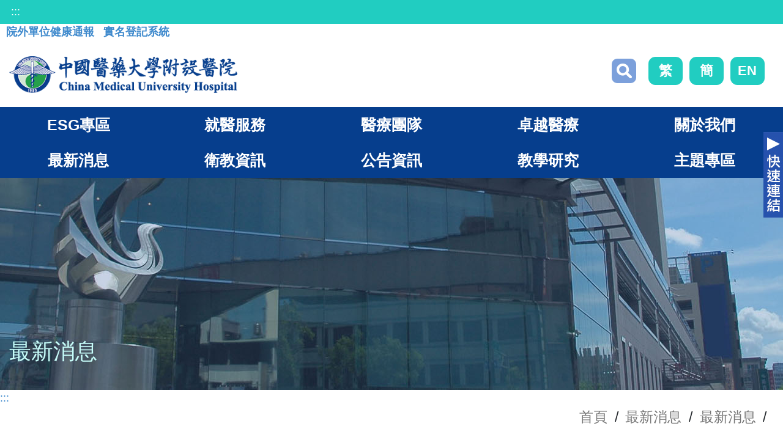

--- FILE ---
content_type: text/html; charset=utf-8
request_url: https://cmuh.cmu.edu.tw/NewsInfo/Search?type=%E6%9C%80%E6%96%B0%E6%B6%88%E6%81%AF&s=%E8%85%A6%E8%A1%80%E7%AE%A1
body_size: 35225
content:




<!DOCTYPE html>
<html dir="ltr" lang="zh-Hant">
<head>



    <meta http-equiv="X-UA-Compatible" content="IE=Edge,chrome=1">
    <meta http-equiv="Content-Type" content="text/html; charset=utf-8" />
    <meta charset="utf-8" />
    <title>「腦血管」最新消息 - 中國醫藥大學附設醫院 </title>
    <meta name="description" content="中國醫藥大學在「世界大學排名」評比， 已經躍登世界頂尖 150 大。我們擁有：1)差異化、獨特的全人醫療服務；2）創新技術以滿足病患追求安全、速度與品質之要求；3）展現無比的關懷、精雅與人文蘊涵。">
    <meta name="viewport" content="width=device-width, initial-scale=1" />
    <meta property="og:title" itemprop="name" content="「腦血管」最新消息 - 中國醫藥大學附設醫院">
    <meta property="og:description" itemprop="description" content="中國醫藥大學在「世界大學排名」評比， 已經躍登世界頂尖 150 大。我們擁有：1)差異化、獨特的全人醫療服務；2）創新技術以滿足病患追求安全、速度與品質之要求；3）展現無比的關懷、精雅與人文蘊涵。">
    <meta property="og:image" itemprop="image" content="https://cmuh.cmu.edu.tw/Content/images/header_logo.png">
    <meta property="og:type" content="website">
    <meta property="og:url" content="http://cmuh.cmu.edu.tw/NewsInfo/Search?type=%E6%9C%80%E6%96%B0%E6%B6%88%E6%81%AF&amp;s=%E8%85%A6%E8%A1%80%E7%AE%A1">
    <meta property="fb:admins" content="110893580791930" />
    <meta property="fb:app_id" content="110893580791930" />
    <link rel="icon" href="/Content/images/CREATIDEA_img/favicon.ico" type="image/png" sizes="32x32">
    <link rel="stylesheet" href="/Content/css/CREATIDEA_css/bootstrap.css" type="text/css" />
    <link rel="stylesheet" href="/Content/css/CREATIDEA_css/jquery.smartmenus.bootstrap-4.css" type="text/css" />
    <link rel="stylesheet" href="/Content/css/CREATIDEA_css/print.css" type="text/css" />
    <link rel="stylesheet" href="/Content/css/CREATIDEA_css/mci_picsldr.css" type="text/css" />
    <link rel="stylesheet" href="/Content/css/CREATIDEA_css/mci_lightbox.css" type="text/css" />
    <link rel="stylesheet" href="/Content/css/CREATIDEA_css/mci_tab.css" type="text/css" />
    
    <link rel="stylesheet" href="/Content/css/CREATIDEA_css/owl.carousel.min.css" type="text/css" />
    <link rel="stylesheet" href="/Content/css/CREATIDEA_css/owl.theme.default.min.css" type="text/css" />
    <link rel="stylesheet" href="/Content/css/CREATIDEA_css/site.css" type="text/css" />
    <link rel="stylesheet" href="/Content/css/CREATIDEA_css/site2.css?v=20240311" type="text/css" />
    <link rel="stylesheet" href="/Content/css/font-icons.css" type="text/css">
    <link rel="stylesheet" href="/Content/css/print.css" type="text/css">
    <link rel="stylesheet" href="/Content/css/site_2023new.css?v=20250219" type="text/css" />


    
    <script src="/Scripts/sweetalert2.js"></script>

    <script async src="https://www.googletagmanager.com/gtag/js?id=UA-67606943-5ff"></script>
    <script>
        window.dataLayer = window.dataLayer || [];
        function gtag() { dataLayer.push(arguments); }
        gtag('js', new Date());

        gtag('config', 'UA-67606943-41');
    </script>


    <!-- Global site tag (gtag.js) - Google Analytics   GA4 -->
    <script async src="https://www.googletagmanager.com/gtag/js?id=G-N0K45KLNCC"></script>
    <script>
        window.dataLayer = window.dataLayer || [];
        function gtag() { dataLayer.push(arguments); }
        gtag('js', new Date());

        gtag('config', 'G-N0K45KLNCC');
    </script>


    <script type="application/ld+json">
        {
        "@context":"http://schema.org",
        "@type":"MedicalBusiness",
        "@id":"https://www.cmuh.cmu.edu.tw/",
        "priceRange": "$$",
        "name": "中國醫藥大學附設醫院",
        "address":{
        "@type":"PostalAddress",
        "streetAddress":"育德路2號",
        "addressLocality":"台中市北區",
        "postalCode":"404327 ",
        "addressCountry":"TW"
        },
        "url": "https://www.cmuh.cmu.edu.tw/",
        "logo": "https://www.cmuh.cmu.edu.tw/Content/images/header_logo.png",
        "image": "https://www.cmuh.cmu.edu.tw/Content/images/header_logo.png",
        "description": "中國醫藥大學在「世界大學排名」評比， 已經躍登世界頂尖 150 大。我們擁有：1)差異化、獨特的全人醫療服務；2）創新技術以滿足病患追求安全、速度與品質之要求；3）展現無比的關懷、精雅與人文蘊涵。",
        
        "telephone": "+886422052121"
        }
    </script>









</head>
<body class="stretched no-transition" data-loader="1" data-animation-in="fadeIn" data-speed-in="1500" data-animation-out="fadeOut" data-speed-out="800">
    <noscript><p>您的瀏覽器不支援JavaScript功能，若網頁功能無法正常使用時，請開啟瀏覽器JavaScript狀態。</p></noscript>






    


    <div class="clearfix" id="wrapper">


        <header id="header">
            <!-- Top Bar ============================================= -->
            <div id="top-bar">
                <a href="#Accesskey_U" id="Accesskey_U" accesskey="U" title="上方選單連結區，此區塊列有本網站的主要連結">:::</a>
                
                
            </div>
            <div>
                <div class="d-block d-md-inline-block" style="text-align:center;margin-left: 10px;">
                    <a href="http://61.66.117.88/WebAppEmployeeHealth32/WFHealthAnnounce.aspx" style="display: inline-block;" target="_blank" title="院外單位健康通報">
                        <div style="width: 100%;display: block;">

                            <span style="display: inline-block;font-size: 18px;font-weight: bold;">
                                院外單位健康通報
                            </span>
                        </div>
                    </a>

                </div>
                <div class="d-block d-md-inline-block" style="text-align:center;margin-left: 10px;">
                    <a href="https://wpappwebquery.cmuh.org.tw/WPAppWebQuery/page/Inspection/list.aspx?hospaliasno=1" style="display: inline-block;" target="_blank" title="中國醫藥大學附設醫院實名登記系統">
                        <div style="width: 100%;display: block;">

                            <span style="display: inline-block;font-size: 18px;font-weight: bold;">
                                實名登記系統
                            </span>
                        </div>
                    </a>
                </div>
                
            </div>
            <!-- #top-bar end -->
            <div id="header-wrap">
                <div class="container">
                    <!-- Logo ============================================= -->
                    <h1 id="logo" class="">
                        <a href="/Home/Index_new" class="standard-logo" title="中國醫藥大學附設醫院首頁"><img src="/Content/images/CREATIDEA_img/header_logo.png" )" alt="" /><span class="d-none">回首頁LOGO按鈕</span></a>
                    </h1>
                    <div class="cmuh_fuction">
                        <form class="d-flex">
                            <label for="search_web">關鍵字</label>
                            
                            <button class="btn btn-outline" style="padding: 20px;" data-toggle="modal" data-target="#Google_search" title="點擊搜尋" type="button">搜尋</button>

                        </form>



                        <script type="text/javascript">
                            var url = location.href;
                            var languagetext = localStorage.getItem('language');
                            console.log("languagetext=" + languagetext);
                        </script>
                        <div class="language_div">

                            

                            

                            
                            <a href="/Home/index_new?lang=0" onclick="clearsession()" title="繁體版">繁</a>
                            <a href="/Home/index_new?lang=zh-CN" title="簡體版">簡</a>
                            <a href="/Home/index_en_new?lang=1" title="English">EN</a>
                            
                        </div>


                        <!--OGOGLE翻譯用-->
                        <div id="google_translate_element" style="height: 40px;float: left;position: relative;margin: 18px 0 0 15px;"></div>




                    </div>
                    <!-- #logo end -->
                    <button class="navbar-toggler d-lg-none d-block" type="button" style="" onclick="click_scroll();" data-toggle="collapse" data-target="#navbarNavDropdown" aria-controls="navbarNavDropdown" aria-expanded="false" aria-label="Toggle navigation"></button>
                </div>


                <!--OGOGLE翻譯用-->
                <script type="text/javascript">
                    var url = location.href;
                    var languagetext = localStorage.getItem('language');
                    //console.log("languagetext=" + languagetext);

                    if (languagetext == null) {

                        if (url.indexOf('?') != -1 && url.indexOf('lang') != -1) {

                            var ary = url.split('lang')[1].split('=');

                            //console.log(ary);
                            //console.log(ary.length);

                            for (i = 0; i <= ary.length; i++) {
                                console.log(ary[i]);
                                if (ary[i] == 'zh-CN') {
                                    document.cookie = "googtrans=/zh-CN/zh-CN; path=/";
                                    localStorage.setItem('language', 'zh-CN');
                                    function googleTranslateElementInit() {
                                        new google.translate.TranslateElement({ pageLanguage: 'zh-TW', includedLanguages: 'zh-CN,zh-TW,en,ja', multilanguagePage: true, layout: google.translate.TranslateElement.InlineLayout.SIMPLE }, 'google_translate_element');
                                    }
                                    //console.log('簡體1');
                                    k = 1;
                                }
                            }
                            if (k != 1) {
                                document.cookie = "googtrans=; path=/";
                                localStorage.removeItem('language');
                                function googleTranslateElementInit() {
                                    new google.translate.TranslateElement({ pageLanguage: 'zh-TW', includedLanguages: 'zh-CN,zh-TW,en,ja', multilanguagePage: true, layout: google.translate.TranslateElement.InlineLayout.SIMPLE }, 'google_translate_element');
                                }
                                //console.log('繁體1');
                            }
                        }
                        else {
                            document.cookie = "googtrans=; path=/";
                            localStorage.removeItem('language');
                            function googleTranslateElementInit() {
                                new google.translate.TranslateElement({ pageLanguage: 'zh-TW', includedLanguages: 'zh-CN,zh-TW,en,ja', multilanguagePage: true, layout: google.translate.TranslateElement.InlineLayout.SIMPLE }, 'google_translate_element');
                            }
                            //console.log('繁體2');
                        }

                    }
                    else if (languagetext == 'zh-CN') {
                        document.cookie = "googtrans=/zh-CN/zh-CN; path=/";
                        function googleTranslateElementInit() {
                            new google.translate.TranslateElement({ pageLanguage: 'zh-TW', includedLanguages: 'zh-CN,zh-TW,en,ja', multilanguagePage: true, layout: google.translate.TranslateElement.InlineLayout.SIMPLE }, 'google_translate_element');
                        }
                        //console.log('簡體2');
                    }

                </script>
                <!--OGOGLE翻譯用-->




                <nav class="cmuh_main navbar navbar-expand-lg" style="flex-flow:wrap;">

                    




<div class="collapse navbar-collapse col-12 p-0" id="navbarSupportedContent">
    <ul class="navbar-nav">
        
        


        
            <li class="nav-item dropdown">
                <a class="nav-link dropdown-toggle" href="#" id="navbarDropdown" role="button" data-toggle="dropdown" aria-expanded="false" title="打開 ESG專區">ESG專區</a> 
                <ul class="dropdown-menu" aria-labelledby="navbarDropdown">
                            <li>
                                    <h3><a href="/CMUHPages/SocialResponsibility" title="前往 企業社會責任">企業社會責任</a></h3>


                            </li>
                            <li>
                                    <h3><a href="/CMUHPages/%E6%B0%B8%E7%BA%8C%E7%99%BC%E5%B1%95%E5%A0%B1%E5%91%8A%E6%9B%B8" title="前往 永續發展報告書">永續發展報告書</a></h3>


                            </li>
                            <li>
                                    <h3><a href="/CMUHPages/%E9%97%9C%E6%96%BC%E4%B8%AD%E9%86%AB%E5%A4%A7%E9%99%84%E9%86%AB" title="前往 關於中醫大附醫">關於中醫大附醫</a></h3>

                                    <ul>
                                                <li><a href="/CMUHPagesDetail/%E9%97%9C%E6%96%BC%E4%B8%AD%E9%86%AB%E5%A4%A7%E9%99%84%E9%86%AB/%E4%B8%AD%E9%86%AB%E5%A4%A7%E9%99%84%E9%86%AB%E6%A6%82%E6%B3%81" title="前往 中醫大附醫概況">中醫大附醫概況</a></li>
                                                <li><a href="/CMUHPagesDetail/%E9%97%9C%E6%96%BC%E4%B8%AD%E9%86%AB%E5%A4%A7%E9%99%84%E9%86%AB/%E5%83%B9%E5%80%BC%E5%89%B5%E9%80%A0%E6%B5%81%E7%A8%8B" title="前往 價值創造流程">價值創造流程</a></li>
                                    </ul>

                            </li>
                            <li>
                                    <h3><a href="/CMUHPages/%E6%B0%B8%E7%BA%8C%E8%AD%B0%E9%A1%8C%E7%AE%A1%E7%90%86" title="前往 永續議題管理">永續議題管理</a></h3>

                                    <ul>
                                                <li><a href="/CMUHPagesDetail/%E6%B0%B8%E7%BA%8C%E8%AD%B0%E9%A1%8C%E7%AE%A1%E7%90%86/%E6%B0%B8%E7%BA%8C%E7%99%BC%E5%B1%95%E5%A7%94%E5%93%A1%E6%9C%83" title="前往 永續發展委員會">永續發展委員會</a></li>
                                                <li><a href="/CMUHPagesDetail/%E6%B0%B8%E7%BA%8C%E8%AD%B0%E9%A1%8C%E7%AE%A1%E7%90%86/%E4%BA%86%E8%A7%A3%E7%B5%84%E7%B9%94%E8%84%88%E7%B5%A1" title="前往 了解組織脈絡">了解組織脈絡</a></li>
                                                <li><a href="/CMUHPagesDetail/%E6%B0%B8%E7%BA%8C%E8%AD%B0%E9%A1%8C%E7%AE%A1%E7%90%86/%E9%91%91%E5%88%A5%E8%A1%9D%E6%93%8A%E7%A8%8B%E5%BA%A6%E8%88%87%E6%8F%AD%E9%9C%B2%E8%AD%B0%E9%A1%8C" title="前往 鑑別衝擊程度與揭露議題">鑑別衝擊程度與揭露議題</a></li>
                                                <li><a href="/CMUHPagesDetail/%E6%B0%B8%E7%BA%8C%E8%AD%B0%E9%A1%8C%E7%AE%A1%E7%90%86/%E9%87%8D%E5%A4%A7%E4%B8%BB%E9%A1%8C%E7%AE%A1%E7%90%86%E6%96%B9%E9%87%9D" title="前往 重大主題管理方針">重大主題管理方針</a></li>
                                    </ul>

                            </li>
                            <li>
                                    <h3><a href="/CMUHPages/%E4%BB%A5%E7%97%85%E4%BA%BA%E7%82%BA%E5%B0%8A" title="前往 以病人為尊">以病人為尊</a></h3>

                                    <ul>
                                                <li><a href="/CMUHPagesDetail/%E4%BB%A5%E7%97%85%E4%BA%BA%E7%82%BA%E5%B0%8A/AI%E9%A9%85%E5%8B%95%E9%86%AB%E7%99%82%E5%89%B5%E6%96%B0" title="前往 AI驅動醫療創新">AI驅動醫療創新</a></li>
                                                <li><a href="/CMUHPagesDetail/%E4%BB%A5%E7%97%85%E4%BA%BA%E7%82%BA%E5%B0%8A/%E9%86%AB%E7%99%82%E5%93%81%E8%B3%AA" title="前往 醫療品質">醫療品質</a></li>
                                                <li><a href="/CMUHPagesDetail/%E4%BB%A5%E7%97%85%E4%BA%BA%E7%82%BA%E5%B0%8A/%E9%86%AB%E7%97%85%E9%97%9C%E4%BF%82" title="前往 醫病關係">醫病關係</a></li>
                                                <li><a href="/CMUHPagesDetail/%E4%BB%A5%E7%97%85%E4%BA%BA%E7%82%BA%E5%B0%8A/%E8%B3%87%E8%A8%8A%E5%AE%89%E5%85%A8" title="前往 資訊安全">資訊安全</a></li>
                                    </ul>

                            </li>
                            <li>
                                    <h3><a href="/CMUHPages/%E4%BB%A5%E5%93%A1%E5%B7%A5%E7%82%BA%E9%87%8D" title="前往 以員工為重">以員工為重</a></h3>

                                    <ul>
                                                <li><a href="/CMUHPagesDetail/%E4%BB%A5%E5%93%A1%E5%B7%A5%E7%82%BA%E9%87%8D/%E5%93%A1%E5%B7%A5%E5%81%A5%E5%BA%B7%E8%88%87%E5%AE%89%E5%85%A8" title="前往 員工健康與安全">員工健康與安全</a></li>
                                                <li><a href="/CMUHPagesDetail/%E4%BB%A5%E5%93%A1%E5%B7%A5%E7%82%BA%E9%87%8D/%E4%BA%BA%E6%89%8D%E5%90%B8%E5%BC%95%E8%88%87%E7%95%99%E6%89%8D" title="前往 人才吸引與留才">人才吸引與留才</a></li>
                                                <li><a href="/CMUHPagesDetail/%E4%BB%A5%E5%93%A1%E5%B7%A5%E7%82%BA%E9%87%8D/%E4%BA%BA%E5%8A%9B%E8%B3%87%E6%9C%AC%E7%99%BC%E5%B1%95" title="前往 人力資本發展">人力資本發展</a></li>
                                                <li><a href="/CMUHPagesDetail/%E4%BB%A5%E5%93%A1%E5%B7%A5%E7%82%BA%E9%87%8D/%E8%96%AA%E9%85%AC%E7%A6%8F%E5%88%A9" title="前往 薪酬福利">薪酬福利</a></li>
                                                <li><a href="/CMUHPagesDetail/%E4%BB%A5%E5%93%A1%E5%B7%A5%E7%82%BA%E9%87%8D/%E5%93%A1%E5%B7%A5%E9%97%9C%E4%BF%82" title="前往 員工關係">員工關係</a></li>
                                                <li><a href="/CMUHPagesDetail/%E4%BB%A5%E5%93%A1%E5%B7%A5%E7%82%BA%E9%87%8D/%E5%B0%8A%E9%87%8D%E4%BA%BA%E6%AC%8A" title="前往 尊重人權">尊重人權</a></li>
                                    </ul>

                            </li>
                            <li>
                                    <h3><a href="/CMUHPages/%E4%BB%A5%E9%86%AB%E9%99%A2%E7%82%BA%E6%A6%AE" title="前往 以醫院為榮">以醫院為榮</a></h3>

                                    <ul>
                                                <li><a href="/CMUHPagesDetail/%E4%BB%A5%E9%86%AB%E9%99%A2%E7%82%BA%E6%A6%AE/%E8%AA%A0%E4%BF%A1%E7%B6%93%E7%87%9F" title="前往 誠信經營">誠信經營</a></li>
                                                <li><a href="/CMUHPagesDetail/%E4%BB%A5%E9%86%AB%E9%99%A2%E7%82%BA%E6%A6%AE/%E5%85%A7%E9%83%A8%E7%A8%BD%E6%A0%B8%E8%88%87%E6%B3%95%E8%A6%8F%E9%81%B5%E5%BE%AA" title="前往 內部稽核與法規遵循">內部稽核與法規遵循</a></li>
                                                <li><a href="/CMUHPagesDetail/%E4%BB%A5%E9%86%AB%E9%99%A2%E7%82%BA%E6%A6%AE/%E9%A2%A8%E9%9A%AA%E7%AE%A1%E7%90%86" title="前往 風險管理">風險管理</a></li>
                                    </ul>

                            </li>
                            <li>
                                    <h3><a href="/CMUHPages/%E4%BB%A5%E7%A4%BE%E5%8D%80%E7%82%BA%E5%8F%8B" title="前往 以社區為友">以社區為友</a></h3>

                                    <ul>
                                                <li><a href="/CMUHPagesDetail/%E4%BB%A5%E7%A4%BE%E5%8D%80%E7%82%BA%E5%8F%8B/%E4%BE%9B%E6%87%89%E9%8F%88%E7%AE%A1%E7%90%86%E5%8F%8A%E9%86%AB%E6%9D%90%E5%93%81%E7%AE%A1" title="前往 供應鏈管理及醫材品管">供應鏈管理及醫材品管</a></li>
                                                <li><a href="/CMUHPagesDetail/%E4%BB%A5%E7%A4%BE%E5%8D%80%E7%82%BA%E5%8F%8B/%E7%A4%BE%E5%8D%80%E5%81%A5%E5%BA%B7%E8%88%87%E7%85%A7%E8%AD%B7" title="前往 社區健康與照護">社區健康與照護</a></li>
                                                <li><a href="/CMUHPagesDetail/%E4%BB%A5%E7%A4%BE%E5%8D%80%E7%82%BA%E5%8F%8B/%E7%94%A8%E9%86%AB%E7%99%82%E5%92%8C%E5%85%A8%E4%B8%96%E7%95%8C%E4%BA%A4%E6%9C%8B%E5%8F%8B" title="前往 用醫療和全世界交朋友">用醫療和全世界交朋友</a></li>
                                    </ul>

                            </li>
                            <li>
                                    <h3><a href="/CMUHPages/%E4%BB%A5%E5%85%AC%E7%9B%8A%E7%82%BA%E6%A8%82" title="前往 以公益為樂">以公益為樂</a></h3>

                                    <ul>
                                                <li><a href="/CMUHPagesDetail/%E4%BB%A5%E5%85%AC%E7%9B%8A%E7%82%BA%E6%A8%82/%E5%BC%B7%E5%8C%96%E5%81%8F%E9%84%89%E9%86%AB%E7%99%82%E7%85%A7%E8%AD%B7" title="前往 強化偏鄉醫療照護">強化偏鄉醫療照護</a></li>
                                                <li><a href="/CMUHPagesDetail/%E4%BB%A5%E5%85%AC%E7%9B%8A%E7%82%BA%E6%A8%82/%E5%8E%9F%E9%84%89%E7%85%A7%E9%A1%A7%E6%9C%8D%E5%8B%99%E5%93%A1%E5%9F%B9%E5%8A%9B" title="前往 原鄉照顧服務員培力">原鄉照顧服務員培力</a></li>
                                                <li><a href="/CMUHPagesDetail/%E4%BB%A5%E5%85%AC%E7%9B%8A%E7%82%BA%E6%A8%82/%E9%97%9C%E6%87%B7%E7%8D%A8%E5%B1%85%E8%80%81%E4%BA%BA" title="前往 關懷獨居老人">關懷獨居老人</a></li>
                                                <li><a href="/CMUHPagesDetail/%E4%BB%A5%E5%85%AC%E7%9B%8A%E7%82%BA%E6%A8%82/%E7%A4%BE%E6%9C%83%E8%B3%87%E6%BA%90%E9%80%A3%E7%B5%90" title="前往 社會資源連結">社會資源連結</a></li>
                                                <li><a href="/CMUHPagesDetail/%E4%BB%A5%E5%85%AC%E7%9B%8A%E7%82%BA%E6%A8%82/%E5%85%AC%E7%9B%8A%E8%A1%8C%E5%8B%95%E6%96%B9%E6%A1%88" title="前往 公益行動方案">公益行動方案</a></li>
                                    </ul>

                            </li>
                            <li>
                                    <h3><a href="/CMUHPages/%E4%BB%A5%E5%9C%B0%E7%90%83%E7%82%BA%E5%85%88" title="前往 以地球為先">以地球為先</a></h3>

                                    <ul>
                                                <li><a href="/CMUHPagesDetail/%E4%BB%A5%E5%9C%B0%E7%90%83%E7%82%BA%E5%85%88/%E7%B6%A0%E8%89%B2%E9%86%AB%E9%99%A2" title="前往 綠色醫院">綠色醫院</a></li>
                                                <li><a href="/CMUHPagesDetail/%E4%BB%A5%E5%9C%B0%E7%90%83%E7%82%BA%E5%85%88/%E6%BA%AB%E5%AE%A4%E6%B0%A3%E9%AB%94%E7%AE%A1%E7%90%86" title="前往 溫室氣體管理">溫室氣體管理</a></li>
                                                <li><a href="/CMUHPagesDetail/%E4%BB%A5%E5%9C%B0%E7%90%83%E7%82%BA%E5%85%88/%E8%83%BD%E6%BA%90%E7%AE%A1%E7%90%86" title="前往 能源管理">能源管理</a></li>
                                                <li><a href="/CMUHPagesDetail/%E4%BB%A5%E5%9C%B0%E7%90%83%E7%82%BA%E5%85%88/%E6%B0%B4%E8%B3%87%E6%BA%90%E7%AE%A1%E7%90%86" title="前往 水資源管理">水資源管理</a></li>
                                                <li><a href="/CMUHPagesDetail/%E4%BB%A5%E5%9C%B0%E7%90%83%E7%82%BA%E5%85%88/%E5%BB%A2%E6%A3%84%E7%89%A9%E7%AE%A1%E7%90%86" title="前往 廢棄物管理">廢棄物管理</a></li>
                                    </ul>

                            </li>
                            <li>
                                    <h3><a href="/CMUHPages/%E8%81%AF%E7%B5%A1%E6%88%91%E5%80%91" title="前往 聯絡我們">聯絡我們</a></h3>


                            </li>
                            <li>
                                    <h3><a href="/CMUHPages/%E6%80%A7%E5%88%A5%E5%B9%B3%E7%AD%89%E5%B0%88%E5%8D%80" title="前往 性別平等專區">性別平等專區</a></h3>

                                    <ul>
                                                <li><a href="/CMUHPagesDetail/%E6%80%A7%E5%88%A5%E5%B9%B3%E7%AD%89%E5%B0%88%E5%8D%80/%E6%9C%AC%E9%99%A2%E6%80%A7%E5%88%A5%E5%8F%8B%E5%96%84%E8%A8%AD%E6%96%BD%E8%A8%AD%E7%BD%AE%E6%83%85%E5%BD%A2%E4%B8%80%E8%A6%BD%E8%A1%A8" title="前往 本院性別友善設施設置情形一覽表">本院性別友善設施設置情形一覽表</a></li>
                                                <li><a href="/CMUHPagesDetail/%E6%80%A7%E5%88%A5%E5%B9%B3%E7%AD%89%E5%B0%88%E5%8D%80/%E6%80%A7%E5%88%A5%E5%B9%B3%E7%AD%89%E6%94%BF%E7%AD%96%E8%88%87%E6%B3%95%E8%A6%8F" title="前往 性別平等政策與法規(性平三法)">性別平等政策與法規(性平三法)</a></li>
                                                <li><a href="/CMUHPagesDetail/%E6%80%A7%E5%88%A5%E5%B9%B3%E7%AD%89%E5%B0%88%E5%8D%80/%E6%B4%BB%E5%8B%95%E8%8A%B1%E7%B5%AE" title="前往 活動花絮">活動花絮</a></li>
                                                <li><a href="/CMUHPagesDetail/%E6%80%A7%E5%88%A5%E5%B9%B3%E7%AD%89%E5%B0%88%E5%8D%80/%E6%80%A7%E9%A8%B7%E6%93%BE%E9%98%B2%E6%B2%BB" title="前往 性騷擾防治 - (院內員工、院外民眾)及申訴管道">性騷擾防治 - (院內員工、院外民眾)及申訴管道</a></li>
                                    </ul>

                            </li>

                    <div class="closeWin" id="closeWin">
                        <a title="關閉選單">關閉</a>
                    </div>
                </ul>

            </li>
            <li class="nav-item dropdown">
                <a class="nav-link dropdown-toggle" href="#" id="navbarDropdown" role="button" data-toggle="dropdown" aria-expanded="false" title="打開 就醫服務">就醫服務</a> 
                <ul class="dropdown-menu" aria-labelledby="navbarDropdown">
                            <li>
                                    <h3><a href="/CMUHPages/%E6%8E%9B%E8%99%9F%E6%9C%8D%E5%8B%99" title="前往 掛號服務">掛號服務</a></h3>

                                    <ul>
                                                    <li><a href="/Service/OnlineAppointment" title="Go to 網路掛號">網路掛號</a></li>
                                                    <li><a href="/OnlineAppointment/RegQuery" title="Go to 掛號查詢或取消">掛號查詢或取消</a></li>
                                                    <li><a href="/OnlineAppointment/ClinicQuery" title="Go to 看診進度查詢">看診進度查詢</a></li>
                                                    <li><a href="/Service/Charge" title="Go to 收費說明">收費說明</a></li>
                                                    <li><a href="/Service/HowReg" title="Go to 如何掛號">如何掛號</a></li>
                                                    <li><a href="/Service/ProcessOutpatient" title="Go to 門診就醫流程">門診就醫流程</a></li>
                                                    <li><a href="/Service/Vaccine" title="Go to 疫苗接種時間">疫苗接種時間</a></li>
                                    </ul>

                            </li>
                            <li>
                                    <h3><a href="/CMUHPages/%E9%96%80%E8%A8%BA%E6%99%82%E9%96%93%E8%A1%A8" title="前往 門診時間表">門診時間表</a></h3>

                                    <ul>
                                                    <li><a href="/Service/Schedule" title="Go to 西醫門診時間表">西醫門診時間表</a></li>
                                                    <li><a href="/Service/Schedule_cn" title="Go to 中醫門診時間表">中醫門診時間表</a></li>
                                    </ul>

                            </li>
                            <li>
                                    <h3><a href="/CMUHPages/%E6%88%91%E8%A6%81%E7%9C%8B%E5%93%AA%E4%B8%80%E7%A7%91" title="前往 我要看哪一科">我要看哪一科</a></h3>

                                    <ul>
                                                    <li><a href="/Service/SearchByDepartment" title="Go to 依科別查詢">依科別查詢</a></li>
                                                    <li><a href="/Service/SearchBySymptom" title="Go to 依症狀或部位查詢">依症狀或部位查詢</a></li>
                                    </ul>

                            </li>
                            <li>
                                    <h3><a href="/CMUHPages/%E6%80%A5%E8%A8%BA%E5%8F%8A%E4%BD%8F%E9%99%A2%E6%9C%8D%E5%8B%99" title="前往 急診及住院服務">急診及住院服務</a></h3>

                                    <ul>
                                                    <li><a href="/Service/Emergency" title="Go to 急診服務">急診服務</a></li>
                                                    <li><a href="/Service/ProcessEmergency" title="Go to 急診就醫流程">急診就醫流程</a></li>
                                                    <li><a href="/Service/CheckInandout" title="Go to 住出院手續說明">住出院手續說明</a></li>
                                                    <li><a href="/Service/ProcessHospitalization" title="Go to 住院就醫流程">住院就醫流程</a></li>
                                                    <li><a href="/Service/VisitTime" title="Go to 探訪時間">探訪時間</a></li>
                                                    <li><a href="/Service/WardCode" title="Go to 病房守則">病房守則</a></li>
                                    </ul>

                            </li>
                            <li>
                                    <h3><a href="/CMUHPages/%E7%97%85%E6%AD%B7%E8%88%87%E8%AD%89%E6%98%8E%E7%94%B3%E8%AB%8B" title="前往 病歷與證明申請">病歷與證明申請</a></h3>

                                    <ul>
                                                    <li><a href="/Service/RequestForMedicalReport" title="Go to 病歷與報告影本申請">病歷與報告影本申請</a></li>
                                                    <li><a href="/Service/RequestOnline" title="Go to 病歷與報告網路申請">病歷與報告網路申請</a></li>
                                                    <li><a href="/Service/ReprintOfMedicalCertificates" title="Go to 證明書申請與費用">證明書申請與費用</a></li>
                                    </ul>

                            </li>
                            <li>
                                    <h3><a href="/CMUHPages/%E8%A1%9B%E6%95%99%E5%B0%88%E5%8D%80" title="前往 衛教專區">衛教專區</a></h3>

                                    <ul>
                                                    <li><a href="https://www.cmuh.cmu.edu.tw/HealthEdus?type=%E8%A1%9B%E6%95%99%E5%96%AE%E5%BC%B5" title="前往 衛教單張">衛教單張</a></li>
                                                    <li><a href="https://www.cmuh.cmu.edu.tw/HealthEdus?type=%E8%A1%9B%E6%95%99%E5%BD%B1%E7%89%87" title="前往 衛教影片">衛教影片</a></li>
                                                    <li><a href="https://www.cmuh.cmu.edu.tw/HealthEdus?type=%E8%A1%9B%E6%95%99%E6%B5%B7%E5%A0%B1" title="前往 衛教海報">衛教海報</a></li>
                                                    <li><a href="https://www.cmuh.cmu.edu.tw/HealthEdus/MedicalConsultation" title="前往 衛教諮詢">衛教諮詢</a></li>
                                                    <li><a href="https://www.cmuh.cmu.edu.tw/CMUHPages/%E8%A1%9B%E6%95%99%E8%AC%9B%E5%BA%A7" title="前往 衛教講座">衛教講座</a></li>
                                                    <li><a href="https://www.cmuh.cmu.edu.tw/HealthEdus/MedicationSafety" title="前往 正確用藥教育中心">正確用藥教育中心</a></li>
                                                    <li><a href="https://www.cmuh.cmu.edu.tw/CMUHPages/SDM" title="前往 醫病共享決策(SDM)">醫病共享決策(SDM)</a></li>
                                    </ul>

                            </li>
                            <li>
                                    <h3><a href="/CMUHPages/%E8%BD%89%E8%A8%BA%EF%BC%8F%E4%BB%A3%E6%AA%A2%E8%B3%87%E8%A8%8A" title="前往 轉診／代檢資訊">轉診／代檢資訊</a></h3>

                                    <ul>
                                                    <li><a href="https://www.cmuh.cmu.edu.tw/Service/ReferralService" title="前往 轉診服務">轉診服務</a></li>
                                                    <li><a href="https://www.cmuh.cmu.edu.tw/Service/ProsecutionService" title="前往 代檢服務">代檢服務</a></li>
                                                    <li><a href="https://www.cmuh.cmu.edu.tw/Department/Detail?depid=99" title="前往 代檢資訊">代檢資訊</a></li>
                                    </ul>

                            </li>
                            <li>
                                    <h3><a href="/CMUHPages/%E5%B0%B1%E8%A8%BA%E6%AC%8A%E5%88%A9%E5%AE%A3%E8%A8%80" title="前往 就診權利宣言">就診權利宣言</a></h3>

                                    <ul>
                                                    <li><a href="/Service/VisitDeclaration" title="Go to 就診權利宣言">就診權利宣言</a></li>
                                    </ul>

                            </li>
                            <li>
                                    <h3><a href="/CMUHPages/Restaurant" title="前往 餐廳介紹">餐廳介紹</a></h3>


                            </li>
                            <li>
                                    <h3><a href="/CMUHPages/%E8%AB%AE%E8%A9%A2%E8%88%87%E5%95%8F%E7%AD%94" title="前往 諮詢與問答">諮詢與問答</a></h3>

                                    <ul>
                                                    <li><a href="/Question/Overview" title="Go to 問題詢問總覽">問題詢問總覽</a></li>
                                                    <li><a href="/Question" title="Go to 民眾發問">民眾發問</a></li>
                                                    <li><a href="https://druginfo.cmuh.org.tw/DrugNetNew/BookInfo/DrugQuery.aspx" title="前往 藥物查詢">藥物查詢</a></li>
                                                    <li><a href="/Question/FAQ" title="Go to 常見問題">常見問題</a></li>
                                    </ul>

                            </li>

                    <div class="closeWin" id="closeWin">
                        <a title="關閉選單">關閉</a>
                    </div>
                </ul>

            </li>
            <li class="nav-item dropdown">
                <a class="nav-link dropdown-toggle" href="#" id="navbarDropdown" role="button" data-toggle="dropdown" aria-expanded="false" title="打開 醫療團隊">醫療團隊</a> 
                <ul class="dropdown-menu" aria-labelledby="navbarDropdown">
                            <li>
                                        <h3><a href="https://www.cmuh.cmu.edu.tw/Department/Overview" title="前往 科室介紹">科室介紹</a></h3>



                            </li>
                            <li>
                                    <h3><a href="/CMUHPages/%E9%86%AB%E5%B8%AB%E4%BB%8B%E7%B4%B9" title="前往 醫師介紹">醫師介紹</a></h3>

                                    <ul>
                                                    <li><a href="https://www.cmuh.cmu.edu.tw/Doctor" title="前往 醫師專區首頁">醫師專區首頁</a></li>
                                                    <li><a href="https://www.cmuh.cmu.edu.tw/CMUHPages/%E4%BE%9D%E7%A7%91%E5%AE%A4%E6%9F%A5%E8%A9%A2" title="前往 依科室查詢">依科室查詢</a></li>
                                                    <li><a href="https://www.cmuh.cmu.edu.tw/Doctor/DoctorNew" title="前往 新進醫師">新進醫師</a></li>
                                                    <li><a href="https://www.cmuh.cmu.edu.tw/Doctor/DoctorInterviewNew" title="前往 醫師專訪">醫師專訪</a></li>
                                    </ul>

                            </li>

                    <div class="closeWin" id="closeWin">
                        <a title="關閉選單">關閉</a>
                    </div>
                </ul>

            </li>
            <li class="nav-item dropdown">
                <a class="nav-link dropdown-toggle" href="#" id="navbarDropdown" role="button" data-toggle="dropdown" aria-expanded="false" title="打開 卓越醫療">卓越醫療</a> 
                <ul class="dropdown-menu" aria-labelledby="navbarDropdown">
                            <li>
                                    <h3><a href="/CMUHPages/SmartMedical" title="前往 智慧醫療">智慧醫療</a></h3>

                                    <ul>
                                                <li><a href="/CMUHPagesDetail/SmartMedical/%E6%99%BA%E6%85%A7%E9%86%AB%E7%99%82%E5%A7%94%E5%93%A1%E6%9C%83" title="前往 智慧醫療委員會">智慧醫療委員會</a></li>
                                                <li><a href="/CMUHPagesDetail/SmartMedical/%E9%86%AB%E7%99%82%E4%BA%BA%E5%B7%A5%E6%99%BA%E6%85%A7" title="前往 醫療人工智慧">醫療人工智慧</a></li>
                                                <li><a href="/CMUHPagesDetail/SmartMedical/%E9%81%A0%E8%B7%9D%E9%86%AB%E7%99%82" title="前往 遠距醫療">遠距醫療</a></li>
                                                <li><a href="/CMUHPagesDetail/SmartMedical/%E9%9B%BB%E5%AD%90%E9%86%AB%E7%99%82%E7%B3%BB%E7%B5%B1" title="前往 電子醫療系統">電子醫療系統</a></li>
                                                <li><a href="/CMUHPagesDetail/SmartMedical/%E6%95%B8%E4%BD%8D%E5%BD%B1%E5%83%8F" title="前往 數位影像">數位影像</a></li>
                                                <li><a href="/CMUHPagesDetail/SmartMedical/%E9%86%AB%E7%99%82%E6%A9%9F%E5%99%A8%E4%BA%BA" title="前往 醫療機器人">醫療機器人</a></li>
                                    </ul>

                            </li>
                            <li>
                                    <h3><a href="/CMUHPages/RegenerativeMedical" title="前往 再生醫療">再生醫療</a></h3>

                                    <ul>
                                                <li><a href="/CMUHPagesDetail/RegenerativeMedical/CellTherapy" title="前往 細胞治療">細胞治療</a></li>
                                                <li><a href="/CMUHPagesDetail/RegenerativeMedical/CAR-T" title="前往 CAR001：異體多靶向嵌合抗原受體T細胞（Chimeric Antigen Receptor T Cells）">CAR001：異體多靶向嵌合抗原受體T細胞（Chimeric Antigen Receptor T Cells）</a></li>
                                                <li><a href="/CMUHPagesDetail/RegenerativeMedical/Exosome" title="前往 Exosome外泌體">Exosome外泌體</a></li>
                                    </ul>

                            </li>

                    <div class="closeWin" id="closeWin">
                        <a title="關閉選單">關閉</a>
                    </div>
                </ul>

            </li>
            <li class="nav-item dropdown">
                <a class="nav-link dropdown-toggle" href="#" id="navbarDropdown" role="button" data-toggle="dropdown" aria-expanded="false" title="打開 關於我們">關於我們</a> 
                <ul class="dropdown-menu" aria-labelledby="navbarDropdown">
                            <li>
                                    <h3><a href="/CMUHPages/VisionGovernance" title="前往 願景與治理">願景與治理</a></h3>

                                    <ul>
                                                <li><a href="/CMUHPagesDetail/VisionGovernance/%E8%91%A3%E4%BA%8B%E9%95%B7%E4%BB%8B%E7%B4%B9" title="前往 董事長介紹">董事長介紹</a></li>
                                                <li><a href="/CMUHPagesDetail/VisionGovernance/%E8%91%A3%E4%BA%8B%E9%95%B7%E6%9C%9F%E8%A8%B1" title="前往 董事長期許">董事長期許</a></li>
                                                <li><a href="/CMUHPagesDetail/VisionGovernance/%E9%99%A2%E9%95%B7%E7%9A%84%E8%A9%B1" title="前往 院長的話">院長的話</a></li>
                                                <li><a href="/CMUHPagesDetail/VisionGovernance/%E5%AE%97%E6%97%A8%E3%80%81%E9%A1%98%E6%99%AF%E3%80%81%E7%9B%AE%E6%A8%99" title="前往 宗旨、願景、目標">宗旨、願景、目標</a></li>
                                                <li><a href="/CMUHPagesDetail/VisionGovernance/%E6%9C%AA%E4%BE%86%E9%A1%98%E6%99%AF" title="前往 未來願景">未來願景</a></li>
                                                <li><a href="/CMUHPagesDetail/VisionGovernance/%E6%9C%8D%E5%8B%99%E8%A6%8F%E6%A8%A1%E3%80%81%E9%86%AB%E7%99%82%E9%AB%94%E7%B3%BB" title="前往 服務規模、醫療體系">服務規模、醫療體系</a></li>
                                                <li><a href="/CMUHPagesDetail/VisionGovernance/%E5%A4%A7%E4%BA%8B%E8%A8%98" title="前往 大事記">大事記</a></li>
                                    </ul>

                            </li>
                            <li>
                                    <h3><a href="/CMUHPages/PoliciesBenefit" title="前往 制度與權益政策">制度與權益政策</a></h3>

                                    <ul>
                                                <li><a href="/CMUHPagesDetail/PoliciesBenefit/%E5%81%A5%E5%BA%B7%E4%BF%83%E9%80%B2%E6%94%BF%E7%AD%96" title="前往 健康促進政策">健康促進政策</a></li>
                                                <li><a href="/CMUHPagesDetail/PoliciesBenefit/SafetyAndHealthnew" title="前往 職業安全衛生政策">職業安全衛生政策</a></li>
                                                <li><a href="/CMUHPagesDetail/PoliciesBenefit/%E4%BA%BA%E6%AC%8A%E6%94%BF%E7%AD%96" title="前往 人權政策">人權政策</a></li>
                                                <li><a href="/CMUHPagesDetail/PoliciesBenefit/Privacynew" title="前往 個資保護管理政策及隱私權宣告">個資保護管理政策及隱私權宣告</a></li>
                                                <li><a href="/CMUHPagesDetail/PoliciesBenefit/%E8%83%BD%E6%BA%90%E7%AE%A1%E7%90%86%E6%94%BF%E7%AD%96" title="前往 能源管理政策">能源管理政策</a></li>
                                                <li><a href="/CMUHPagesDetail/PoliciesBenefit/%E6%B0%B4%E8%B3%87%E6%BA%90%E6%95%88%E7%8E%87%E6%94%BF%E7%AD%96" title="前往 水資源效率政策">水資源效率政策</a></li>
                                    </ul>

                            </li>
                            <li>
                                    <h3><a href="/CMUHPages/Innovation%26Talent" title="前往 研究創新與人才發展">研究創新與人才發展</a></h3>

                                    <ul>
                                                <li><a href="/CMUHPagesDetail/Innovation%26Talent/%E5%89%B5%E6%96%B0%E7%A0%94%E7%A9%B61" title="前往 創新研究">創新研究</a></li>
                                                <li><a href="/CMUHPagesDetail/Innovation%26Talent/%E4%BA%BA%E6%89%8D%E5%9F%B9%E8%82%B21" title="前往 人才培育">人才培育</a></li>
                                                <li><a href="/CMUHPagesDetail/Innovation%26Talent/%E5%8D%93%E8%B6%8A%E8%B2%A2%E7%8D%BB1" title="前往 卓越貢獻">卓越貢獻</a></li>
                                    </ul>

                            </li>
                            <li>
                                    <h3><a href="/CMUHPages/Location" title="前往 到院指南">到院指南</a></h3>

                                    <ul>
                                                    <li><a href="/Contact/Location" title="Go to 本院地圖">本院地圖</a></li>
                                                    <li><a href="/Contact/Drive" title="Go to 停車資訊">停車資訊</a></li>
                                                    <li><a href="/Contact/PublicTransportation" title="Go to 公共交通資訊">公共交通資訊</a></li>
                                                    <li><a href="/Contact/HospitalShuttle" title="Go to 院區分區接駁">院區分區接駁</a></li>
                                                    <li><a href="/Contact/CommunityShuttle" title="Go to 社區接駁車">社區接駁車</a></li>
                                                    <li><a href="/Contact/FloorGuide" title="Go to 院區大樓配置">院區大樓配置</a></li>
                                                    <li><a href="/Contact/Breastfeeding" title="Go to 哺乳室設置地點">哺乳室設置地點</a></li>
                                    </ul>

                            </li>
                            <li>
                                    <h3><a href="/CMUHPages/ContactUS" title="前往 聯絡我們">聯絡我們</a></h3>

                                    <ul>
                                                    <li><a href="/Contact" title="Go to 聯絡資訊">聯絡資訊</a></li>
                                                    <li><a href="/Contact/ContactMail" title="Go to 院長信箱">院長信箱</a></li>
                                                    <li><a href="/Question/SuggestionIndex" title="Go to 網站意見箱">網站意見箱</a></li>
                                    </ul>

                            </li>
                            <li>
                                        <h3><a href="https://purchase.cmuh.org.tw/Bulletin_Cmuh/Bulletin1.aspx" title="前往 採購公告">採購公告</a></h3>



                            </li>
                            <li>
                                    <h3><a href="/CMUHPages/news" title="前往 最新消息">最新消息</a></h3>

                                    <ul>
                                                    <li><a href="/NewsInfo?type=最新消息" title="Go to 最新消息">最新消息</a></li>
                                                    <li><a href="/NewsInfo?type=醫療新聞" title="Go to 醫療新聞">醫療新聞</a></li>
                                                    <li><a href="/NewsInfo?type=公告訊息" title="Go to 公告訊息">公告訊息</a></li>
                                                    <li><a href="/NewsInfo/AwardIndex?type=獲獎專區" title="Go to 獲獎專區">獲獎專區</a></li>
                                                    <li><a href="/NewsInfo/ThankIndex?type=感恩心曲" title="Go to 感恩心曲">感恩心曲</a></li>
                                                    <li><a href="/CMUHVideo" title="Go to 影片專區">影片專區</a></li>
                                                    <li><a href="/Activity?type=活動訊息" title="Go to 活動訊息">活動訊息</a></li>
                                                    <li><a href="https://cmuhevent.cmuh.org.tw/" title="前往 活動／研討會報名網">活動／研討會報名網</a></li>
                                    </ul>

                            </li>
                            <li>
                                        <h3><a href="/Home/Sitemap" title="前往 網站地圖">網站地圖</a></h3>



                            </li>
                            <li>
                                    <h3><a href="/CMUHPages/BigDataAndAISmartHospital" title="前往 大數據與人工智慧發展">大數據與人工智慧發展</a></h3>


                            </li>
                            <li>
                                    <h3><a href="/CMUHPages/FriendlyLinks" title="前往 友善連結">友善連結</a></h3>

                                    <ul>
                                                    <li><a href="/Links" title="Go to 相關體系網站">相關體系網站</a></li>
                                                    <li><a href="/Links/RelatedLinks" title="Go to 相關醫療網站">相關醫療網站</a></li>
                                    </ul>

                            </li>
                            <li>
                                    <h3><a href="/CMUHPages/Information" title="前往 公開資訊">公開資訊</a></h3>

                                    <ul>
                                                <li><a href="/CMUHPagesDetail/Information/%E8%97%A5%E5%8A%91%E9%83%A8%E5%85%AC%E5%91%8A" title="前往 藥劑部公告">藥劑部公告</a></li>
                                                <li><a href="/CMUHPagesDetail/Information/%E9%86%AB%E5%93%81%E9%83%A8%E5%85%AC%E5%91%8A" title="前往 醫品部公告">醫品部公告</a></li>
                                                <li><a href="/CMUHPagesDetail/Information/%E5%8D%B3%E6%99%82%E5%8B%95%E6%85%8B%E5%85%AC%E5%91%8A" title="前往 即時動態公告">即時動態公告</a></li>
                                                <li><a href="/CMUHPagesDetail/Information/%E6%94%BF%E5%BA%9C%E6%94%BF%E7%AD%96%E5%85%AC%E5%91%8A" title="前往 政府政策公告">政府政策公告</a></li>
                                                <li><a href="/CMUHPagesDetail/Information/%E9%9B%BB%E5%AD%90%E7%97%85%E6%AD%B7%E5%85%AC%E5%91%8A" title="前往 電子病歷公告">電子病歷公告</a></li>
                                                    <li><a href="https://adm02.cmu.edu.tw/financial.html" title="前往 財務報表公告 (另開視窗)" target="_blank">財務報表公告</a></li>
                                                    <li><a href="https://purchase.cmuh.org.tw/Bulletin_Cmuh/Bulletin1.aspx" title="前往 採購公告">採購公告</a></li>
                                                <li><a href="/CMUHPagesDetail/Information/%E8%B2%A0%E8%B2%AC%E4%BB%BBAI%E5%9F%B7%E8%A1%8C%E4%B8%AD%E5%BF%83" title="前往 負責任AI執行中心">負責任AI執行中心</a></li>
                                    </ul>

                            </li>
                            <li>
                                    <h3><a href="/CMUHPages/Careers" title="前往 徵才資訊">徵才資訊</a></h3>

                                    <ul>
                                                <li><a href="/CMUHPagesDetail/Careers/%E7%86%B1%E9%96%80%E8%81%B7%E7%BC%BA" title="前往 熱門職缺">熱門職缺</a></li>
                                                <li><a href="/CMUHPagesDetail/Careers/%E5%A0%B1%E5%88%B0%E6%B5%81%E7%A8%8B" title="前往 報到流程">報到流程</a></li>
                                                <li><a href="/CMUHPagesDetail/Careers/%E5%BF%97%E5%B7%A5%E5%A0%B1%E5%90%8D%E6%96%B9%E5%BC%8F" title="前往 志工報名方式">志工報名方式</a></li>
                                                <li><a href="/CMUHPagesDetail/Careers/%E5%BF%97%E5%B7%A5%E6%8B%9B%E5%8B%9F%E7%B5%84%E5%88%A5" title="前往 志工招募組別">志工招募組別</a></li>
                                                    <li><a href="/Recruit/HireInfo/%E9%8C%84%E5%8F%96%E7%99%BB%E9%8C%84" title="Go to 錄取登錄">錄取登錄</a></li>
                                    </ul>

                            </li>
                            <li>
                                    <h3><a href="/CMUHPages/DigitalMagazine" title="前往 電子期刊">電子期刊</a></h3>

                                    <ul>
                                                    <li><a href="/Journal?type=中國醫訊" title="Go to 中國醫訊">中國醫訊</a></li>
                                                    <li><a href="/Journal?type=藥劑快訊" title="Go to 藥劑快訊">藥劑快訊</a></li>
                                    </ul>

                            </li>
                            <li>
                                    <h3><a href="/CMUHPages/SpecialtyHealthcare1" title="前往 特色醫療">特色醫療</a></h3>

                                    <ul>
                                                <li><a href="/CMUHPagesDetail/SpecialtyHealthcare1/SHOverview" title="前往 特色醫療總覽">特色醫療總覽</a></li>
                                                <li><a href="/CMUHPagesDetail/SpecialtyHealthcare1/CancerCenter" title="前往 癌症中心">癌症中心</a></li>
                                                <li><a href="/CMUHPagesDetail/SpecialtyHealthcare1/CellTherapyCenter" title="前往 細胞治療中心">細胞治療中心</a></li>
                                                <li><a href="/CMUHPagesDetail/SpecialtyHealthcare1/OrganTransplantationCenter" title="前往 器官移植中心">器官移植中心</a></li>
                                                <li><a href="/CMUHPagesDetail/SpecialtyHealthcare1/StrokeCenter" title="前往 腦中風中心">腦中風中心</a></li>
                                                <li><a href="/CMUHPagesDetail/SpecialtyHealthcare1/CardiovascularMedicineCenter" title="前往 心臟血管中心">心臟血管中心</a></li>
                                                <li><a href="/CMUHPagesDetail/SpecialtyHealthcare1/TraumaAndEmergencyCenter" title="前往 急症暨外傷中心">急症暨外傷中心</a></li>
                                                <li><a href="/CMUHPagesDetail/SpecialtyHealthcare1/EyeCenter" title="前往 眼科醫學中心">眼科醫學中心</a></li>
                                                <li><a href="/CMUHPagesDetail/SpecialtyHealthcare1/BodyScienceAndMetabolicDisordersInternationalMedicalCenter" title="前往 國際代謝形體醫學中心">國際代謝形體醫學中心</a></li>
                                                <li><a href="/CMUHPagesDetail/SpecialtyHealthcare1/SpineCenter" title="前往 脊椎中心">脊椎中心</a></li>
                                                <li><a href="/CMUHPagesDetail/SpecialtyHealthcare1/RheumatologyAndImmunologyCenter" title="前往 風濕免疫中心">風濕免疫中心</a></li>
                                                <li><a href="/CMUHPagesDetail/SpecialtyHealthcare1/CenterForDigestiveMedicine" title="前往 消化醫學中心">消化醫學中心</a></li>
                                                <li><a href="/CMUHPagesDetail/SpecialtyHealthcare1/ModernizedChineseMedicine" title="前往 現代化中醫藥">現代化中醫藥</a></li>
                                                <li><a href="/CMUHPagesDetail/SpecialtyHealthcare1/CenterOfHealthEvaluationAndPromotion" title="前往 健康醫學中心">健康醫學中心</a></li>
                                                <li><a href="/CMUHPagesDetail/SpecialtyHealthcare1/CMUChildrensHospital" title="前往 兒童醫院">兒童醫院</a></li>
                                                <li><a href="/CMUHPagesDetail/SpecialtyHealthcare1/RoboticAssistedMinimallyInvasiveSurgery" title="前往 機械手臂微創手術新境界">機械手臂微創手術新境界</a></li>
                                                <li><a href="/CMUHPagesDetail/SpecialtyHealthcare1/FocusedUltrasoundSurgery" title="前往 聚焦超音波無創手術">聚焦超音波無創手術</a></li>
                                    </ul>

                            </li>

                    <div class="closeWin" id="closeWin">
                        <a title="關閉選單">關閉</a>
                    </div>
                </ul>

            </li>
            <li class="nav-item dropdown">
                <a class="nav-link dropdown-toggle" href="#" id="navbarDropdown" role="button" data-toggle="dropdown" aria-expanded="false" title="打開 最新消息">最新消息</a> 
                <ul class="dropdown-menu" aria-labelledby="navbarDropdown">
                            <li>
                                        <h3><a href="/NewsInfo?type=最新消息" title="前往 最新消息">最新消息</a></h3>



                            </li>
                            <li>
                                        <h3><a href="/NewsInfo?type=醫療新聞" title="前往 醫療新聞">醫療新聞</a></h3>



                            </li>
                            <li>
                                        <h3><a href="/NewsInfo?type=公告訊息" title="前往 公告訊息">公告訊息</a></h3>



                            </li>
                            <li>
                                        <h3><a href="/NewsInfo/AwardIndex?type=獲獎專區" title="前往 獲獎專區">獲獎專區</a></h3>



                            </li>
                            <li>
                                        <h3><a href="/NewsInfo/ThankIndex?type=感恩心曲" title="前往 感恩心曲">感恩心曲</a></h3>



                            </li>
                            <li>
                                        <h3><a href="/CMUHVideo" title="前往 影片專區">影片專區</a></h3>



                            </li>
                            <li>
                                        <h3><a href="/Activity?type=活動訊息" title="前往 活動訊息">活動訊息</a></h3>



                            </li>
                            <li>
                                        <h3><a href="https://cmuhevent.cmuh.org.tw/" title="前往 活動報名網">活動報名網</a></h3>



                            </li>
                            <li>
                                    <h3><a href="/CMUHPages/%E7%A0%94%E8%A8%8E%E6%9C%83%E8%A8%8A%E6%81%AF" title="前往 研討會訊息">研討會訊息</a></h3>

                                    <ul>
                                                    <li><a href="/Activity/ConferenceSpecial?type=2" title="Go to 特別學術演講">特別學術演講</a></li>
                                                    <li><a href="/Activity/ConferenceRegular?type=2" title="Go to 定期學術演講">定期學術演講</a></li>
                                                    <li><a href="/Activity/ConferenceChinese?type=2" title="Go to 中醫學術演講">中醫學術演講</a></li>
                                                    <li><a href="/Activity/ConferenceCancer?type=2" title="Go to 癌症教育演講">癌症教育演講</a></li>
                                                    <li><a href="/Activity/ConferenceGeneral?type=2" title="Go to 通識教育演講">通識教育演講</a></li>
                                                    <li><a href="https://cfd.lib.cmuh.org.tw" title="前往 師資培育中心">師資培育中心</a></li>
                                    </ul>

                            </li>

                    <div class="closeWin" id="closeWin">
                        <a title="關閉選單">關閉</a>
                    </div>
                </ul>

            </li>
            <li class="nav-item dropdown">
                <a class="nav-link dropdown-toggle" href="#" id="navbarDropdown" role="button" data-toggle="dropdown" aria-expanded="false" title="打開 衛教資訊">衛教資訊</a> 
                <ul class="dropdown-menu" aria-labelledby="navbarDropdown">
                            <li>
                                        <h3><a href="/HealthEdus?type=衛教單張" title="前往 衛教單張">衛教單張</a></h3>



                            </li>
                            <li>
                                        <h3><a href="/HealthEdus?type=衛教影片" title="前往 衛教影片">衛教影片</a></h3>



                            </li>
                            <li>
                                        <h3><a href="/HealthEdus?type=衛教海報" title="前往 衛教海報">衛教海報</a></h3>



                            </li>
                            <li>
                                        <h3><a href="/HealthEdus/MedicalConsultation" title="前往 衛教諮詢">衛教諮詢</a></h3>



                            </li>
                            <li>
                                        <h3><a href="/HealthEdus/MedicationSafety" title="前往 正確用藥教育中心">正確用藥教育中心</a></h3>



                            </li>
                            <li>
                                    <h3><a href="/CMUHPages/%E8%A1%9B%E6%95%99%E8%AC%9B%E5%BA%A7" title="前往 衛教講座">衛教講座</a></h3>

                                    <ul>
                                                    <li><a href="https://cmuhevent.cmuh.org.tw/Activity?type=0" title="前往 衛教講座報名">衛教講座報名</a></li>
                                                    <li><a href="/Activity/HealthEduParent" title="Go to 親子教室">親子教室</a></li>
                                                    <li><a href="/Activity/HealthEduBreastFeeding" title="Go to 哺乳聚會">哺乳聚會</a></li>
                                                    <li><a href="/Activity/HealthEduChildBirth" title="Go to 孕產課程">孕產課程</a></li>
                                                    <li><a href="/Activity/HealthEduCommunity" title="Go to 健康城市">健康城市</a></li>
                                                    <li><a href="/Activity/HealthEduCMForum" title="Go to 中醫講座">中醫講座</a></li>
                                                    <li><a href="/Activity/HealthEduMedication" title="Go to 正確用藥">正確用藥</a></li>
                                    </ul>

                            </li>
                            <li>
                                    <h3><a href="/CMUHPages/SDM" title="前往 醫病共享決策(SDM)">醫病共享決策(SDM)</a></h3>

                                    <ul>
                                                    <li><a href="/HealthEdus?type=4" title="Go to 簡介及輔助工具">簡介及輔助工具</a></li>
                                                <li><a href="/CMUHPagesDetail/SDM/%E7%9B%B8%E9%97%9C%E8%B3%87%E6%BA%90" title="前往 相關資源">相關資源</a></li>
                                                    <li><a href="/HealthEdus?type=5" title="Go to SDM影片">SDM影片</a></li>
                                                <li><a href="/CMUHPagesDetail/SDM/%E5%AE%A3%E5%B0%8E%E7%9F%AD%E7%89%87" title="前往 宣導短片">宣導短片</a></li>
                                    </ul>

                            </li>

                    <div class="closeWin" id="closeWin">
                        <a title="關閉選單">關閉</a>
                    </div>
                </ul>

            </li>
            <li class="nav-item dropdown">
                <a class="nav-link dropdown-toggle" href="#" id="navbarDropdown" role="button" data-toggle="dropdown" aria-expanded="false" title="打開 公告資訊">公告資訊</a> 
                <ul class="dropdown-menu" aria-labelledby="navbarDropdown">
                            <li>
                                    <h3><a href="/CMUHPages/%E8%97%A5%E5%8A%91%E9%83%A8%E5%85%AC%E5%91%8A" title="前往 藥劑部公告">藥劑部公告</a></h3>

                                    <ul>
                                                    <li><a href="/Announce/DrugSafetyAndAlert" title="Go to 藥物安全警訊">藥物安全警訊</a></li>
                                                    <li><a href="/Announce/NotificationForDrug" title="Go to 藥物異動資訊">藥物異動資訊</a></li>
                                    </ul>

                            </li>
                            <li>
                                    <h3><a href="/CMUHPages/%E9%86%AB%E5%93%81%E9%83%A8%E5%85%AC%E5%91%8A" title="前往 醫品部公告">醫品部公告</a></h3>

                                    <ul>
                                                    <li><a href="/Announce/PatientSafety" title="Go to 病人安全">病人安全</a></li>
                                                    <li><a href="/Announce/QualityIndicators" title="Go to 健保公開品質指標">健保公開品質指標</a></li>
                                                <li><a href="/CMUHPagesDetail/%E9%86%AB%E5%93%81%E9%83%A8%E5%85%AC%E5%91%8A/PatientExperience" title="前往 病人就醫經驗調查">病人就醫經驗調查</a></li>
                                    </ul>

                            </li>
                            <li>
                                    <h3><a href="/CMUHPages/%E5%8D%B3%E6%99%82%E5%8B%95%E6%85%8B%E5%85%AC%E5%91%8A" title="前往 即時動態公告">即時動態公告</a></h3>

                                    <ul>
                                                    <li><a href="/Announce/CurrentBedAvailability" title="Go to 病床動態公告">病床動態公告</a></li>
                                                    <li><a href="/Announce/EmergCurrent" title="Go to 急診即時訊息">急診即時訊息</a></li>
                                    </ul>

                            </li>
                            <li>
                                    <h3><a href="/CMUHPages/%E6%94%BF%E5%BA%9C%E6%94%BF%E7%AD%96%E5%85%AC%E5%91%8A" title="前往 政府政策公告">政府政策公告</a></h3>

                                    <ul>
                                                    <li><a href="/Announce/ManagementReport" title="Go to 醫療行政公告">醫療行政公告</a></li>
                                                    <li><a href="/Announce/NationalPolicy" title="Go to 國家衛生政策">國家衛生政策</a></li>
                                    </ul>

                            </li>
                            <li>
                                    <h3><a href="/CMUHPages/%E9%9B%BB%E5%AD%90%E7%97%85%E6%AD%B7%E5%85%AC%E5%91%8A" title="前往 電子病歷公告">電子病歷公告</a></h3>

                                    <ul>
                                                    <li><a href="/Announce/EMR" title="Go to 電子病歷專區">電子病歷專區</a></li>
                                    </ul>

                            </li>
                            <li>
                                        <h3><a target="_blank" href="https://adm02.cmu.edu.tw/financial.html" title="前往 財務報表公告 (另開視窗)">財務報表公告</a></h3>



                            </li>
                            <li>
                                    <h3><a href="/CMUHPages/%E8%B2%A0%E8%B2%AC%E4%BB%BBAI%E5%9F%B7%E8%A1%8C%E4%B8%AD%E5%BF%83" title="前往 負責任AI執行中心">負責任AI執行中心</a></h3>

                                    <ul>
                                                <li><a href="/CMUHPagesDetail/%E8%B2%A0%E8%B2%AC%E4%BB%BBAI%E5%9F%B7%E8%A1%8C%E4%B8%AD%E5%BF%83/%E4%BB%BB%E5%8B%99" title="前往 任務">任務</a></li>
                                                <li><a href="/CMUHPagesDetail/%E8%B2%A0%E8%B2%AC%E4%BB%BBAI%E5%9F%B7%E8%A1%8C%E4%B8%AD%E5%BF%83/%E8%BE%A6%E6%B3%95%E8%88%87%E8%A1%A8%E5%96%AE" title="前往 辦法與表單">辦法與表單</a></li>
                                                <li><a href="/CMUHPagesDetail/%E8%B2%A0%E8%B2%AC%E4%BB%BBAI%E5%9F%B7%E8%A1%8C%E4%B8%AD%E5%BF%83/%E6%93%AC%E5%B0%8E%E5%85%A5AI%E6%B5%81%E7%A8%8B" title="前往 擬導入AI流程">擬導入AI流程</a></li>
                                                <li><a href="/CMUHPagesDetail/%E8%B2%A0%E8%B2%AC%E4%BB%BBAI%E5%9F%B7%E8%A1%8C%E4%B8%AD%E5%BF%83/%E5%B7%B2%E5%B0%8E%E5%85%A5AI%E5%85%AC%E5%91%8A" title="前往 已導入AI公告">已導入AI公告</a></li>
                                                <li><a href="/CMUHPagesDetail/%E8%B2%A0%E8%B2%AC%E4%BB%BBAI%E5%9F%B7%E8%A1%8C%E4%B8%AD%E5%BF%83/%E8%81%AF%E7%B5%A1%E8%B3%87%E8%A8%8A" title="前往 聯絡資訊">聯絡資訊</a></li>
                                                <li><a href="/CMUHPagesDetail/%E8%B2%A0%E8%B2%AC%E4%BB%BBAI%E5%9F%B7%E8%A1%8C%E4%B8%AD%E5%BF%83/%E6%80%A5%E6%80%A7%E5%BF%83%E8%82%8C%E6%A2%97%E5%A1%9E%E5%81%B5%E6%B8%AC%E8%BB%9F%E9%AB%94" title="前往 急性心肌梗塞偵測軟體">急性心肌梗塞偵測軟體</a></li>
                                    </ul>

                            </li>

                    <div class="closeWin" id="closeWin">
                        <a title="關閉選單">關閉</a>
                    </div>
                </ul>

            </li>
            <li class="nav-item dropdown">
                <a class="nav-link dropdown-toggle" href="#" id="navbarDropdown" role="button" data-toggle="dropdown" aria-expanded="false" title="打開 教學研究">教學研究</a> 
                <ul class="dropdown-menu" aria-labelledby="navbarDropdown">
                            <li>
                                    <h3><a href="/CMUHPages/%E6%95%99%E5%AD%B8%E5%8D%93%E8%B6%8A" title="前往 教學卓越">教學卓越</a></h3>

                                    <ul>
                                                <li><a href="/CMUHPagesDetail/%E6%95%99%E5%AD%B8%E5%8D%93%E8%B6%8A/%E6%95%99%E8%82%B2%E8%A8%93%E7%B7%B4%E6%94%BF%E7%AD%96" title="前往 教育訓練政策">教育訓練政策</a></li>
                                                <li><a href="/CMUHPagesDetail/%E6%95%99%E5%AD%B8%E5%8D%93%E8%B6%8A/%E6%95%99%E8%82%B2%E8%A8%93%E7%B7%B4%E7%9B%AE%E6%A8%99" title="前往 教育訓練目標">教育訓練目標</a></li>
                                                <li><a href="/CMUHPagesDetail/%E6%95%99%E5%AD%B8%E5%8D%93%E8%B6%8A/%E6%A0%B8%E5%BF%83%E8%A8%93%E7%B7%B4%E9%A1%9E%E5%88%A5" title="前往 核心訓練類別">核心訓練類別</a></li>
                                                <li><a href="/CMUHPagesDetail/%E6%95%99%E5%AD%B8%E5%8D%93%E8%B6%8A/%E5%B0%88%E8%B2%AC%E6%95%99%E8%82%B2%E8%A8%93%E7%B7%B4%E5%96%AE%E4%BD%8D" title="前往 專責教育訓練單位">專責教育訓練單位</a></li>
                                                <li><a href="/CMUHPagesDetail/%E6%95%99%E5%AD%B8%E5%8D%93%E8%B6%8A/%E8%A8%93%E7%B7%B4%E6%88%90%E6%9E%9C%E4%B9%8B%E7%A7%BB%E8%BD%89" title="前往 訓練成果之移轉">訓練成果之移轉</a></li>
                                                <li><a href="/CMUHPagesDetail/%E6%95%99%E5%AD%B8%E5%8D%93%E8%B6%8A/%E8%A8%93%E7%B7%B4%E6%88%90%E6%9E%9C%E4%B9%8B%E8%A9%95%E4%BC%B0" title="前往 訓練成果之評估">訓練成果之評估</a></li>
                                                <li><a href="/CMUHPagesDetail/%E6%95%99%E5%AD%B8%E5%8D%93%E8%B6%8A/%E8%A8%93%E7%B7%B4%E6%88%90%E6%9E%9C%E5%B1%95%E7%8F%BE" title="前往 訓練成果展現">訓練成果展現</a></li>
                                                <li><a href="/CMUHPagesDetail/%E6%95%99%E5%AD%B8%E5%8D%93%E8%B6%8A/%E9%A1%98%E6%99%AF%E5%B1%95%E6%9C%9B" title="前往 願景展望">願景展望</a></li>
                                    </ul>

                            </li>
                            <li>
                                    <h3><a href="/CMUHPages/%E7%A0%94%E7%A9%B6%E5%89%B5%E6%96%B0" title="前往 研究創新">研究創新</a></h3>

                                    <ul>
                                                <li><a href="/CMUHPagesDetail/%E7%A0%94%E7%A9%B6%E5%89%B5%E6%96%B0/%E7%A0%94%E7%A9%B6%E6%88%90%E6%9E%9C" title="前往 研究成果">研究成果</a></li>
                                                <li><a href="/CMUHPagesDetail/%E7%A0%94%E7%A9%B6%E5%89%B5%E6%96%B0/%E6%95%B4%E5%90%88%E5%89%B5%E6%96%B0" title="前往 整合創新">整合創新</a></li>
                                                <li><a href="/CMUHPagesDetail/%E7%A0%94%E7%A9%B6%E5%89%B5%E6%96%B0/%E7%A0%94%E7%99%BC%E7%AE%A1%E7%90%86" title="前往 研發管理">研發管理</a></li>
                                                <li><a href="/CMUHPagesDetail/%E7%A0%94%E7%A9%B6%E5%89%B5%E6%96%B0/%E4%BA%BA%E5%93%A1%E5%9F%B9%E8%82%B2" title="前往 人員培育">人員培育</a></li>
                                                <li><a href="/CMUHPagesDetail/%E7%A0%94%E7%A9%B6%E5%89%B5%E6%96%B0/%E4%B8%AD%E5%BF%83%E5%BB%BA%E6%A7%8B" title="前往 中心建構">中心建構</a></li>
                                                <li><a href="/CMUHPagesDetail/%E7%A0%94%E7%A9%B6%E5%89%B5%E6%96%B0/%E7%94%A2%E5%AD%B8%E5%90%88%E4%BD%9C" title="前往 產學合作">產學合作</a></li>
                                                <li><a href="/CMUHPagesDetail/%E7%A0%94%E7%A9%B6%E5%89%B5%E6%96%B0/%E6%8A%80%E8%A1%93%E7%AB%8B%E5%9C%8B" title="前往 技術立國">技術立國</a></li>
                                    </ul>

                            </li>

                    <div class="closeWin" id="closeWin">
                        <a title="關閉選單">關閉</a>
                    </div>
                </ul>

            </li>
            <li class="nav-item dropdown">
                <a class="nav-link dropdown-toggle" href="#" id="navbarDropdown" role="button" data-toggle="dropdown" aria-expanded="false" title="打開 主題專區">主題專區</a> 
                <ul class="dropdown-menu" aria-labelledby="navbarDropdown">
                            <li>
                                    <h3><a href="/CMUHPages/HealthCareEvent2025" title="前往 2025台灣醫療科技展活動專區">2025台灣醫療科技展活動專區</a></h3>

                                    <ul>
                                                <li><a href="/CMUHPagesDetail/HealthCareEvent2025/HCE2025Home" title="前往 2025醫療科技展-活動首頁">2025醫療科技展-活動首頁</a></li>
                                                <li><a href="/CMUHPagesDetail/HealthCareEvent2025/2025DoctorsTalk" title="前往 醫師聊健康">醫師聊健康</a></li>
                                                <li><a href="/CMUHPagesDetail/HealthCareEvent2025/seminar" title="前往 研討會">研討會</a></li>
                                                <li><a href="/CMUHPagesDetail/HealthCareEvent2025/2025RoadShow" title="前往 RoadShow">RoadShow</a></li>
                                                <li><a href="/CMUHPagesDetail/HealthCareEvent2025/company-detail" title="前往 我要商洽">我要商洽</a></li>
                                                    <li><a href="https://expo.taiwan-healthcare.org/zh/visit/registration2025.php" title="前往 觀展報名 (另開視窗)" target="_blank">觀展報名</a></li>
                                                <li><a href="/CMUHPagesDetail/HealthCareEvent2025/CMU-BioPark" title="前往 水湳國際生醫園區">水湳國際生醫園區</a></li>
                                    </ul>

                            </li>
                            <li>
                                    <h3><a href="/CMUHPages/hats2025" title="前往 2025 高齡健康產業博覽會">2025 高齡健康產業博覽會</a></h3>

                                    <ul>
                                                <li><a href="/CMUHPagesDetail/hats2025/hats2025home" title="前往 活動首頁">活動首頁</a></li>
                                                <li><a href="/CMUHPagesDetail/hats2025/hats2025doctortalk" title="前往 醫師聊健康">醫師聊健康</a></li>
                                    </ul>

                            </li>
                            <li>
                                    <h3><a href="/CMUHPages/%E6%9C%80%E4%BD%B3%E5%8F%8B%E5%96%84%E5%A4%A7%E4%BD%BF" title="前往 最佳友善大使">最佳友善大使</a></h3>

                                    <ul>
                                                <li><a href="/CMUHPagesDetail/%E6%9C%80%E4%BD%B3%E5%8F%8B%E5%96%84%E5%A4%A7%E4%BD%BF/112%E5%B9%B4%E4%B8%8A%E5%8D%8A%E5%B9%B4%E6%9C%80%E4%BD%B3%E5%8F%8B%E5%96%84%E5%A4%A7%E4%BD%BF" title="前往 112年上半年最佳友善大使">112年上半年最佳友善大使</a></li>
                                                <li><a href="/CMUHPagesDetail/%E6%9C%80%E4%BD%B3%E5%8F%8B%E5%96%84%E5%A4%A7%E4%BD%BF/112%E5%B9%B4%E4%B8%8B%E5%8D%8A%E5%B9%B4%E6%9C%80%E4%BD%B3%E5%8F%8B%E5%96%84%E5%A4%A7%E4%BD%BF" title="前往 112年下半年最佳友善大使">112年下半年最佳友善大使</a></li>
                                                <li><a href="/CMUHPagesDetail/%E6%9C%80%E4%BD%B3%E5%8F%8B%E5%96%84%E5%A4%A7%E4%BD%BF/113%E5%B9%B4%E4%B8%8A%E5%8D%8A%E5%B9%B4%E6%9C%80%E4%BD%B3%E5%8F%8B%E5%96%84%E5%A4%A7%E4%BD%BF" title="前往 113年上半年最佳友善大使">113年上半年最佳友善大使</a></li>
                                                <li><a href="/CMUHPagesDetail/%E6%9C%80%E4%BD%B3%E5%8F%8B%E5%96%84%E5%A4%A7%E4%BD%BF/113%E5%B9%B4%E4%B8%8B%E5%8D%8A%E5%B9%B4%E6%9C%80%E4%BD%B3%E5%8F%8B%E5%96%84%E5%A4%A7%E4%BD%BF" title="前往 113年下半年最佳友善大使">113年下半年最佳友善大使</a></li>
                                    </ul>

                            </li>
                            <li>
                                    <h3><a href="/CMUHPages/%E5%82%91%E5%87%BA%E9%86%AB%E5%B8%AB" title="前往 傑出醫師">傑出醫師</a></h3>

                                    <ul>
                                                <li><a href="/CMUHPagesDetail/%E5%82%91%E5%87%BA%E9%86%AB%E5%B8%AB/114%E5%B9%B4%E5%82%91%E5%87%BA%E4%B8%BB%E6%B2%BB%E9%86%AB%E5%B8%AB" title="前往 114年傑出主治醫師">114年傑出主治醫師</a></li>
                                                <li><a href="/CMUHPagesDetail/%E5%82%91%E5%87%BA%E9%86%AB%E5%B8%AB/114%E5%B9%B4%E5%82%91%E5%87%BA%E4%BD%8F%E9%99%A2%E9%86%AB%E5%B8%AB" title="前往 114年傑出住院醫師">114年傑出住院醫師</a></li>
                                                <li><a href="/CMUHPagesDetail/%E5%82%91%E5%87%BA%E9%86%AB%E5%B8%AB/113%E5%B9%B4%E5%82%91%E5%87%BA%E4%B8%BB%E6%B2%BB%E9%86%AB%E5%B8%AB" title="前往 113年傑出主治醫師">113年傑出主治醫師</a></li>
                                                <li><a href="/CMUHPagesDetail/%E5%82%91%E5%87%BA%E9%86%AB%E5%B8%AB/113%E5%B9%B4%E5%82%91%E5%87%BA%E4%BD%8F%E9%99%A2%E9%86%AB%E5%B8%AB" title="前往 113年傑出住院醫師">113年傑出住院醫師</a></li>
                                    </ul>

                            </li>
                            <li>
                                        <h3><a href="/Doctor/DoctorInterviewNew" title="前往 醫師專訪">醫師專訪</a></h3>



                            </li>
                            <li>
                                    <h3><a href="/CMUHPages/%E8%94%A1%E9%95%B7%E6%B5%B7%E7%94%9F%E6%8A%80" title="前往 蔡長海生技">蔡長海生技</a></h3>

                                    <ul>
                                                    <li><a href="https://www.cmuh.cmu.edu.tw/SpecialTopic/Index/%E8%94%A1%E9%95%B7%E6%B5%B7%E7%94%9F%E6%8A%80" title="前往 蔡長海生技">蔡長海生技</a></li>
                                                <li><a href="/CMUHPagesDetail/%E8%94%A1%E9%95%B7%E6%B5%B7%E7%94%9F%E6%8A%80/%E8%94%A1%E9%95%B7%E6%B5%B7%E7%94%9F%E6%8A%80%E2%80%8B_2019%E5%8F%B0%E7%81%A3%E9%86%AB%E7%99%82%E7%A7%91%E6%8A%80%E5%B1%95-%E8%91%A3%E4%BA%8B%E9%95%B7%E7%9A%84%E8%A9%B1" title="前往 蔡長海生技​_2019台灣醫療科技展-董事長的話">蔡長海生技​_2019台灣醫療科技展-董事長的話</a></li>
                                                <li><a href="/CMUHPagesDetail/%E8%94%A1%E9%95%B7%E6%B5%B7%E7%94%9F%E6%8A%80/%E8%94%A1%E9%95%B7%E6%B5%B7%E7%94%9F%E6%8A%80_%E5%AE%8F%E5%9C%96%E5%81%89%E7%95%A5%E9%96%8B%E5%89%B5%E6%96%B0%E5%B1%80" title="前往 蔡長海生技_宏圖偉略開創新局">蔡長海生技_宏圖偉略開創新局</a></li>
                                                <li><a href="/CMUHPagesDetail/%E8%94%A1%E9%95%B7%E6%B5%B7%E7%94%9F%E6%8A%80/%E8%94%A1%E9%95%B7%E6%B5%B7%E7%94%9F%E6%8A%80_%E6%88%90%E5%B0%B1%E6%A0%A1%E9%99%A2%E8%90%AC%E5%8D%83%E6%96%B0%E6%B0%A3%E8%B1%A1" title="前往 蔡長海生技_成就校院萬千新氣象">蔡長海生技_成就校院萬千新氣象</a></li>
                                                <li><a href="/CMUHPagesDetail/%E8%94%A1%E9%95%B7%E6%B5%B7%E7%94%9F%E6%8A%80/%E8%94%A1%E9%95%B7%E6%B5%B7%E7%94%9F%E6%8A%80_%E5%82%91%E5%87%BA%E6%88%90%E5%B0%B1%E8%88%87%E6%A6%AE%E8%80%80" title="前往 蔡長海生技_傑出成就與榮耀">蔡長海生技_傑出成就與榮耀</a></li>
                                                <li><a href="/CMUHPagesDetail/%E8%94%A1%E9%95%B7%E6%B5%B7%E7%94%9F%E6%8A%80/%E8%94%A1%E9%95%B7%E6%B5%B7%E7%94%9F%E6%8A%80_%E7%AD%96%E5%8B%B5%E6%9C%AA%E4%BE%86%EF%BC%9A%E7%AB%8B%E8%B6%B3%E5%8F%B0%E7%81%A3%E9%A0%98%E8%88%AA%E4%B8%96%E7%95%8C" title="前往 蔡長海生技_策勵未來：立足台灣領航世界">蔡長海生技_策勵未來：立足台灣領航世界</a></li>
                                                <li><a href="/CMUHPagesDetail/%E8%94%A1%E9%95%B7%E6%B5%B7%E7%94%9F%E6%8A%80/%E8%94%A1%E9%95%B7%E6%B5%B7%E7%94%9F%E6%8A%80_%E5%8F%B0%E7%81%A3%E4%BA%BA%E7%9A%84%E9%A9%95%E5%82%B2%E4%B8%96%E7%95%8C%E5%82%91%E5%87%BA%E7%9A%84%E5%93%81%E7%89%8C" title="前往 蔡長海生技_台灣人的驕傲世界傑出的品牌">蔡長海生技_台灣人的驕傲世界傑出的品牌</a></li>
                                                    <li><a href="https://www.cmuh.cmu.edu.tw/NewsInfo/NewsArticle?no=5767" title="前往 蔡長海生技_中國醫藥大學暨醫療體系衍生企業長聖生技強攻細胞治療">蔡長海生技_中國醫藥大學暨醫療體系衍生企業長聖生技強攻細胞治療</a></li>
                                                    <li><a href="https://www.cmuh.cmu.edu.tw/NewsInfo/NewsArticle?no=5769" title="前往 蔡長海生技_中國醫藥大學暨醫療體系 前瞻台灣智慧醫療，邁向全球嶄新未來">蔡長海生技_中國醫藥大學暨醫療體系 前瞻台灣智慧醫療，邁向全球嶄新未來</a></li>
                                                    <li><a href="https://www.cmuh.cmu.edu.tw/NewsInfo/NewsArticle?no=6851" title="前往 蔡長海生技_更美好的生活，更美好的世界～中國醫藥大學邁向更卓越優秀的國際一流大學">蔡長海生技_更美好的生活，更美好的世界～中國醫藥大學邁向更卓越優秀的國際一流大學</a></li>
                                                    <li><a href="https://www.cmuh.cmu.edu.tw/NewsInfo/NewsArticle?no=6850" title="前往 蔡長海生技_邁向百大、創造百億～中國醫藥大學借鏡美國史丹佛大學產學合作的策略與作法">蔡長海生技_邁向百大、創造百億～中國醫藥大學借鏡美國史丹佛大學產學合作的策略與作法</a></li>
                                                    <li><a href="https://cmuh.cmu.edu.tw/NewsInfo/NewsArticle?no=6977" title="前往 蔡長海生技_蔡長海董事長領航校院生技發展～中國醫藥大學暨附設醫院《2020台灣醫療科技展》以醫療創新技術帶動精準大健康產業嶄新未來">蔡長海生技_蔡長海董事長領航校院生技發展～中國醫藥大學暨附設醫院《2020台灣醫療科技展》以醫療創新技術帶動精準大健康產業嶄新未來</a></li>
                                    </ul>

                            </li>

                    <div class="closeWin" id="closeWin">
                        <a title="關閉選單">關閉</a>
                    </div>
                </ul>

            </li>
    </ul>
</div>

















 


                </nav>

                <nav class="navbar navbar-expand-lg navbar_rwd">

                    



<div class="container-fluid">
    <div class="collapse navbar-collapse" id="navbarNavDropdown">
        <div class="cmuh_fuction search_rwd">
            <form class="d-flex">
                
                <button class="btn btn-outline" style="padding: 20px;" data-toggle="modal" data-target="#Google_search" title="點擊搜尋" type="button">搜尋</button>
            </form>
            <script type="text/javascript">
                var url = location.href;
                var languagetext = localStorage.getItem('language');
                console.log("languagetext=" + languagetext);
            </script>
            <div class="language_div">
                
                <a href="/Home/index_new?lang=0" onclick="clearsession()" title="繁體版">繁</a>
                <a href="/Home/index_new?lang=zh-CN" title="簡體版">簡</a>
                <a href="/Home/index_en_new?lang=1" title="English">EN</a>
            </div>
        </div>
        <ul class="navbar-nav">

            







            <!--視訊掛號跳過-->
                <li class="nav-item dropdown">

                    
                    <a class="nav-link dropdown-toggle" href="#" id="navbarDropdownMenuLink" role="button" data-toggle="dropdown" aria-expanded="false" title="Go to ESG專區">ESG專區</a>

                    <ul class="dropdown-menu" aria-labelledby="navbarDropdownMenuLink">

                                <li>


                                        <a class="dropdown-item" href="/CMUHPages/SocialResponsibility" title="前往 企業社會責任">企業社會責任</a>





                                </li>
                                <li>


                                        <a class="dropdown-item" href="/CMUHPages/%E6%B0%B8%E7%BA%8C%E7%99%BC%E5%B1%95%E5%A0%B1%E5%91%8A%E6%9B%B8" title="前往 永續發展報告書">永續發展報告書</a>





                                </li>
                                <li>


                                        <a class="dropdown-item" title="Go to 關於中醫大附醫">關於中醫大附醫</a>



                                        <ul class="dropdown-menu">


                                                    <li><a class="dropdown-item" href="/CMUHPagesDetail/%E9%97%9C%E6%96%BC%E4%B8%AD%E9%86%AB%E5%A4%A7%E9%99%84%E9%86%AB/%E4%B8%AD%E9%86%AB%E5%A4%A7%E9%99%84%E9%86%AB%E6%A6%82%E6%B3%81" title="前往 中醫大附醫概況">中醫大附醫概況</a></li>
                                                    <li><a class="dropdown-item" href="/CMUHPagesDetail/%E9%97%9C%E6%96%BC%E4%B8%AD%E9%86%AB%E5%A4%A7%E9%99%84%E9%86%AB/%E5%83%B9%E5%80%BC%E5%89%B5%E9%80%A0%E6%B5%81%E7%A8%8B" title="前往 價值創造流程">價值創造流程</a></li>


                                        </ul>


                                </li>
                                <li>


                                        <a class="dropdown-item" title="Go to 永續議題管理">永續議題管理</a>



                                        <ul class="dropdown-menu">


                                                    <li><a class="dropdown-item" href="/CMUHPagesDetail/%E6%B0%B8%E7%BA%8C%E8%AD%B0%E9%A1%8C%E7%AE%A1%E7%90%86/%E6%B0%B8%E7%BA%8C%E7%99%BC%E5%B1%95%E5%A7%94%E5%93%A1%E6%9C%83" title="前往 永續發展委員會">永續發展委員會</a></li>
                                                    <li><a class="dropdown-item" href="/CMUHPagesDetail/%E6%B0%B8%E7%BA%8C%E8%AD%B0%E9%A1%8C%E7%AE%A1%E7%90%86/%E4%BA%86%E8%A7%A3%E7%B5%84%E7%B9%94%E8%84%88%E7%B5%A1" title="前往 了解組織脈絡">了解組織脈絡</a></li>
                                                    <li><a class="dropdown-item" href="/CMUHPagesDetail/%E6%B0%B8%E7%BA%8C%E8%AD%B0%E9%A1%8C%E7%AE%A1%E7%90%86/%E9%91%91%E5%88%A5%E8%A1%9D%E6%93%8A%E7%A8%8B%E5%BA%A6%E8%88%87%E6%8F%AD%E9%9C%B2%E8%AD%B0%E9%A1%8C" title="前往 鑑別衝擊程度與揭露議題">鑑別衝擊程度與揭露議題</a></li>
                                                    <li><a class="dropdown-item" href="/CMUHPagesDetail/%E6%B0%B8%E7%BA%8C%E8%AD%B0%E9%A1%8C%E7%AE%A1%E7%90%86/%E9%87%8D%E5%A4%A7%E4%B8%BB%E9%A1%8C%E7%AE%A1%E7%90%86%E6%96%B9%E9%87%9D" title="前往 重大主題管理方針">重大主題管理方針</a></li>


                                        </ul>


                                </li>
                                <li>


                                        <a class="dropdown-item" title="Go to 以病人為尊">以病人為尊</a>



                                        <ul class="dropdown-menu">


                                                    <li><a class="dropdown-item" href="/CMUHPagesDetail/%E4%BB%A5%E7%97%85%E4%BA%BA%E7%82%BA%E5%B0%8A/AI%E9%A9%85%E5%8B%95%E9%86%AB%E7%99%82%E5%89%B5%E6%96%B0" title="前往 AI驅動醫療創新">AI驅動醫療創新</a></li>
                                                    <li><a class="dropdown-item" href="/CMUHPagesDetail/%E4%BB%A5%E7%97%85%E4%BA%BA%E7%82%BA%E5%B0%8A/%E9%86%AB%E7%99%82%E5%93%81%E8%B3%AA" title="前往 醫療品質">醫療品質</a></li>
                                                    <li><a class="dropdown-item" href="/CMUHPagesDetail/%E4%BB%A5%E7%97%85%E4%BA%BA%E7%82%BA%E5%B0%8A/%E9%86%AB%E7%97%85%E9%97%9C%E4%BF%82" title="前往 醫病關係">醫病關係</a></li>
                                                    <li><a class="dropdown-item" href="/CMUHPagesDetail/%E4%BB%A5%E7%97%85%E4%BA%BA%E7%82%BA%E5%B0%8A/%E8%B3%87%E8%A8%8A%E5%AE%89%E5%85%A8" title="前往 資訊安全">資訊安全</a></li>


                                        </ul>


                                </li>
                                <li>


                                        <a class="dropdown-item" title="Go to 以員工為重">以員工為重</a>



                                        <ul class="dropdown-menu">


                                                    <li><a class="dropdown-item" href="/CMUHPagesDetail/%E4%BB%A5%E5%93%A1%E5%B7%A5%E7%82%BA%E9%87%8D/%E5%93%A1%E5%B7%A5%E5%81%A5%E5%BA%B7%E8%88%87%E5%AE%89%E5%85%A8" title="前往 員工健康與安全">員工健康與安全</a></li>
                                                    <li><a class="dropdown-item" href="/CMUHPagesDetail/%E4%BB%A5%E5%93%A1%E5%B7%A5%E7%82%BA%E9%87%8D/%E4%BA%BA%E6%89%8D%E5%90%B8%E5%BC%95%E8%88%87%E7%95%99%E6%89%8D" title="前往 人才吸引與留才">人才吸引與留才</a></li>
                                                    <li><a class="dropdown-item" href="/CMUHPagesDetail/%E4%BB%A5%E5%93%A1%E5%B7%A5%E7%82%BA%E9%87%8D/%E4%BA%BA%E5%8A%9B%E8%B3%87%E6%9C%AC%E7%99%BC%E5%B1%95" title="前往 人力資本發展">人力資本發展</a></li>
                                                    <li><a class="dropdown-item" href="/CMUHPagesDetail/%E4%BB%A5%E5%93%A1%E5%B7%A5%E7%82%BA%E9%87%8D/%E8%96%AA%E9%85%AC%E7%A6%8F%E5%88%A9" title="前往 薪酬福利">薪酬福利</a></li>
                                                    <li><a class="dropdown-item" href="/CMUHPagesDetail/%E4%BB%A5%E5%93%A1%E5%B7%A5%E7%82%BA%E9%87%8D/%E5%93%A1%E5%B7%A5%E9%97%9C%E4%BF%82" title="前往 員工關係">員工關係</a></li>
                                                    <li><a class="dropdown-item" href="/CMUHPagesDetail/%E4%BB%A5%E5%93%A1%E5%B7%A5%E7%82%BA%E9%87%8D/%E5%B0%8A%E9%87%8D%E4%BA%BA%E6%AC%8A" title="前往 尊重人權">尊重人權</a></li>


                                        </ul>


                                </li>
                                <li>


                                        <a class="dropdown-item" title="Go to 以醫院為榮">以醫院為榮</a>



                                        <ul class="dropdown-menu">


                                                    <li><a class="dropdown-item" href="/CMUHPagesDetail/%E4%BB%A5%E9%86%AB%E9%99%A2%E7%82%BA%E6%A6%AE/%E8%AA%A0%E4%BF%A1%E7%B6%93%E7%87%9F" title="前往 誠信經營">誠信經營</a></li>
                                                    <li><a class="dropdown-item" href="/CMUHPagesDetail/%E4%BB%A5%E9%86%AB%E9%99%A2%E7%82%BA%E6%A6%AE/%E5%85%A7%E9%83%A8%E7%A8%BD%E6%A0%B8%E8%88%87%E6%B3%95%E8%A6%8F%E9%81%B5%E5%BE%AA" title="前往 內部稽核與法規遵循">內部稽核與法規遵循</a></li>
                                                    <li><a class="dropdown-item" href="/CMUHPagesDetail/%E4%BB%A5%E9%86%AB%E9%99%A2%E7%82%BA%E6%A6%AE/%E9%A2%A8%E9%9A%AA%E7%AE%A1%E7%90%86" title="前往 風險管理">風險管理</a></li>


                                        </ul>


                                </li>
                                <li>


                                        <a class="dropdown-item" title="Go to 以社區為友">以社區為友</a>



                                        <ul class="dropdown-menu">


                                                    <li><a class="dropdown-item" href="/CMUHPagesDetail/%E4%BB%A5%E7%A4%BE%E5%8D%80%E7%82%BA%E5%8F%8B/%E4%BE%9B%E6%87%89%E9%8F%88%E7%AE%A1%E7%90%86%E5%8F%8A%E9%86%AB%E6%9D%90%E5%93%81%E7%AE%A1" title="前往 供應鏈管理及醫材品管">供應鏈管理及醫材品管</a></li>
                                                    <li><a class="dropdown-item" href="/CMUHPagesDetail/%E4%BB%A5%E7%A4%BE%E5%8D%80%E7%82%BA%E5%8F%8B/%E7%A4%BE%E5%8D%80%E5%81%A5%E5%BA%B7%E8%88%87%E7%85%A7%E8%AD%B7" title="前往 社區健康與照護">社區健康與照護</a></li>
                                                    <li><a class="dropdown-item" href="/CMUHPagesDetail/%E4%BB%A5%E7%A4%BE%E5%8D%80%E7%82%BA%E5%8F%8B/%E7%94%A8%E9%86%AB%E7%99%82%E5%92%8C%E5%85%A8%E4%B8%96%E7%95%8C%E4%BA%A4%E6%9C%8B%E5%8F%8B" title="前往 用醫療和全世界交朋友">用醫療和全世界交朋友</a></li>


                                        </ul>


                                </li>
                                <li>


                                        <a class="dropdown-item" title="Go to 以公益為樂">以公益為樂</a>



                                        <ul class="dropdown-menu">


                                                    <li><a class="dropdown-item" href="/CMUHPagesDetail/%E4%BB%A5%E5%85%AC%E7%9B%8A%E7%82%BA%E6%A8%82/%E5%BC%B7%E5%8C%96%E5%81%8F%E9%84%89%E9%86%AB%E7%99%82%E7%85%A7%E8%AD%B7" title="前往 強化偏鄉醫療照護">強化偏鄉醫療照護</a></li>
                                                    <li><a class="dropdown-item" href="/CMUHPagesDetail/%E4%BB%A5%E5%85%AC%E7%9B%8A%E7%82%BA%E6%A8%82/%E5%8E%9F%E9%84%89%E7%85%A7%E9%A1%A7%E6%9C%8D%E5%8B%99%E5%93%A1%E5%9F%B9%E5%8A%9B" title="前往 原鄉照顧服務員培力">原鄉照顧服務員培力</a></li>
                                                    <li><a class="dropdown-item" href="/CMUHPagesDetail/%E4%BB%A5%E5%85%AC%E7%9B%8A%E7%82%BA%E6%A8%82/%E9%97%9C%E6%87%B7%E7%8D%A8%E5%B1%85%E8%80%81%E4%BA%BA" title="前往 關懷獨居老人">關懷獨居老人</a></li>
                                                    <li><a class="dropdown-item" href="/CMUHPagesDetail/%E4%BB%A5%E5%85%AC%E7%9B%8A%E7%82%BA%E6%A8%82/%E7%A4%BE%E6%9C%83%E8%B3%87%E6%BA%90%E9%80%A3%E7%B5%90" title="前往 社會資源連結">社會資源連結</a></li>
                                                    <li><a class="dropdown-item" href="/CMUHPagesDetail/%E4%BB%A5%E5%85%AC%E7%9B%8A%E7%82%BA%E6%A8%82/%E5%85%AC%E7%9B%8A%E8%A1%8C%E5%8B%95%E6%96%B9%E6%A1%88" title="前往 公益行動方案">公益行動方案</a></li>


                                        </ul>


                                </li>
                                <li>


                                        <a class="dropdown-item" title="Go to 以地球為先">以地球為先</a>



                                        <ul class="dropdown-menu">


                                                    <li><a class="dropdown-item" href="/CMUHPagesDetail/%E4%BB%A5%E5%9C%B0%E7%90%83%E7%82%BA%E5%85%88/%E7%B6%A0%E8%89%B2%E9%86%AB%E9%99%A2" title="前往 綠色醫院">綠色醫院</a></li>
                                                    <li><a class="dropdown-item" href="/CMUHPagesDetail/%E4%BB%A5%E5%9C%B0%E7%90%83%E7%82%BA%E5%85%88/%E6%BA%AB%E5%AE%A4%E6%B0%A3%E9%AB%94%E7%AE%A1%E7%90%86" title="前往 溫室氣體管理">溫室氣體管理</a></li>
                                                    <li><a class="dropdown-item" href="/CMUHPagesDetail/%E4%BB%A5%E5%9C%B0%E7%90%83%E7%82%BA%E5%85%88/%E8%83%BD%E6%BA%90%E7%AE%A1%E7%90%86" title="前往 能源管理">能源管理</a></li>
                                                    <li><a class="dropdown-item" href="/CMUHPagesDetail/%E4%BB%A5%E5%9C%B0%E7%90%83%E7%82%BA%E5%85%88/%E6%B0%B4%E8%B3%87%E6%BA%90%E7%AE%A1%E7%90%86" title="前往 水資源管理">水資源管理</a></li>
                                                    <li><a class="dropdown-item" href="/CMUHPagesDetail/%E4%BB%A5%E5%9C%B0%E7%90%83%E7%82%BA%E5%85%88/%E5%BB%A2%E6%A3%84%E7%89%A9%E7%AE%A1%E7%90%86" title="前往 廢棄物管理">廢棄物管理</a></li>


                                        </ul>


                                </li>
                                <li>


                                        <a class="dropdown-item" href="/CMUHPages/%E8%81%AF%E7%B5%A1%E6%88%91%E5%80%91" title="前往 聯絡我們">聯絡我們</a>





                                </li>
                                <li>


                                        <a class="dropdown-item" title="Go to 性別平等專區">性別平等專區</a>



                                        <ul class="dropdown-menu">


                                                    <li><a class="dropdown-item" href="/CMUHPagesDetail/%E6%80%A7%E5%88%A5%E5%B9%B3%E7%AD%89%E5%B0%88%E5%8D%80/%E6%9C%AC%E9%99%A2%E6%80%A7%E5%88%A5%E5%8F%8B%E5%96%84%E8%A8%AD%E6%96%BD%E8%A8%AD%E7%BD%AE%E6%83%85%E5%BD%A2%E4%B8%80%E8%A6%BD%E8%A1%A8" title="前往 本院性別友善設施設置情形一覽表">本院性別友善設施設置情形一覽表</a></li>
                                                    <li><a class="dropdown-item" href="/CMUHPagesDetail/%E6%80%A7%E5%88%A5%E5%B9%B3%E7%AD%89%E5%B0%88%E5%8D%80/%E6%80%A7%E5%88%A5%E5%B9%B3%E7%AD%89%E6%94%BF%E7%AD%96%E8%88%87%E6%B3%95%E8%A6%8F" title="前往 性別平等政策與法規(性平三法)">性別平等政策與法規(性平三法)</a></li>
                                                    <li><a class="dropdown-item" href="/CMUHPagesDetail/%E6%80%A7%E5%88%A5%E5%B9%B3%E7%AD%89%E5%B0%88%E5%8D%80/%E6%B4%BB%E5%8B%95%E8%8A%B1%E7%B5%AE" title="前往 活動花絮">活動花絮</a></li>
                                                    <li><a class="dropdown-item" href="/CMUHPagesDetail/%E6%80%A7%E5%88%A5%E5%B9%B3%E7%AD%89%E5%B0%88%E5%8D%80/%E6%80%A7%E9%A8%B7%E6%93%BE%E9%98%B2%E6%B2%BB" title="前往 性騷擾防治 - (院內員工、院外民眾)及申訴管道">性騷擾防治 - (院內員工、院外民眾)及申訴管道</a></li>


                                        </ul>


                                </li>
                    </ul>
                </li>
                <li class="nav-item dropdown">

                    
                    <a class="nav-link dropdown-toggle" href="#" id="navbarDropdownMenuLink" role="button" data-toggle="dropdown" aria-expanded="false" title="Go to 就醫服務">就醫服務</a>

                    <ul class="dropdown-menu" aria-labelledby="navbarDropdownMenuLink">

                                <li>


                                        <a class="dropdown-item" title="Go to 掛號服務">掛號服務</a>



                                        <ul class="dropdown-menu">


                                                        <li><a class="dropdown-item" href="/Service/OnlineAppointment" title="前往 網路掛號">網路掛號</a></li>
                                                        <li><a class="dropdown-item" href="/OnlineAppointment/RegQuery" title="前往 掛號查詢或取消">掛號查詢或取消</a></li>
                                                        <li><a class="dropdown-item" href="/OnlineAppointment/ClinicQuery" title="前往 看診進度查詢">看診進度查詢</a></li>
                                                        <li><a class="dropdown-item" href="/Service/Charge" title="前往 收費說明">收費說明</a></li>
                                                        <li><a class="dropdown-item" href="/Service/HowReg" title="前往 如何掛號">如何掛號</a></li>
                                                        <li><a class="dropdown-item" href="/Service/ProcessOutpatient" title="前往 門診就醫流程">門診就醫流程</a></li>
                                                        <li><a class="dropdown-item" href="/Service/Vaccine" title="前往 疫苗接種時間">疫苗接種時間</a></li>


                                        </ul>


                                </li>
                                <li>


                                        <a class="dropdown-item" title="Go to 門診時間表">門診時間表</a>



                                        <ul class="dropdown-menu">


                                                        <li><a class="dropdown-item" href="/Service/Schedule" title="前往 西醫門診時間表">西醫門診時間表</a></li>
                                                        <li><a class="dropdown-item" href="/Service/Schedule_cn" title="前往 中醫門診時間表">中醫門診時間表</a></li>


                                        </ul>


                                </li>
                                <li>


                                        <a class="dropdown-item" title="Go to 我要看哪一科">我要看哪一科</a>



                                        <ul class="dropdown-menu">


                                                        <li><a class="dropdown-item" href="/Service/SearchByDepartment" title="前往 依科別查詢">依科別查詢</a></li>
                                                        <li><a class="dropdown-item" href="/Service/SearchBySymptom" title="前往 依症狀或部位查詢">依症狀或部位查詢</a></li>


                                        </ul>


                                </li>
                                <li>


                                        <a class="dropdown-item" title="Go to 急診及住院服務">急診及住院服務</a>



                                        <ul class="dropdown-menu">


                                                        <li><a class="dropdown-item" href="/Service/Emergency" title="前往 急診服務">急診服務</a></li>
                                                        <li><a class="dropdown-item" href="/Service/ProcessEmergency" title="前往 急診就醫流程">急診就醫流程</a></li>
                                                        <li><a class="dropdown-item" href="/Service/CheckInandout" title="前往 住出院手續說明">住出院手續說明</a></li>
                                                        <li><a class="dropdown-item" href="/Service/ProcessHospitalization" title="前往 住院就醫流程">住院就醫流程</a></li>
                                                        <li><a class="dropdown-item" href="/Service/VisitTime" title="前往 探訪時間">探訪時間</a></li>
                                                        <li><a class="dropdown-item" href="/Service/WardCode" title="前往 病房守則">病房守則</a></li>


                                        </ul>


                                </li>
                                <li>


                                        <a class="dropdown-item" title="Go to 病歷與證明申請">病歷與證明申請</a>



                                        <ul class="dropdown-menu">


                                                        <li><a class="dropdown-item" href="/Service/RequestForMedicalReport" title="前往 病歷與報告影本申請">病歷與報告影本申請</a></li>
                                                        <li><a class="dropdown-item" href="/Service/RequestOnline" title="前往 病歷與報告網路申請">病歷與報告網路申請</a></li>
                                                        <li><a class="dropdown-item" href="/Service/ReprintOfMedicalCertificates" title="前往 證明書申請與費用">證明書申請與費用</a></li>


                                        </ul>


                                </li>
                                <li>


                                        <a class="dropdown-item" title="Go to 衛教專區">衛教專區</a>



                                        <ul class="dropdown-menu">


                                                        <li><a class="dropdown-item" href="https://www.cmuh.cmu.edu.tw/HealthEdus?type=%E8%A1%9B%E6%95%99%E5%96%AE%E5%BC%B5" title="前往 衛教單張">衛教單張</a></li>
                                                        <li><a class="dropdown-item" href="https://www.cmuh.cmu.edu.tw/HealthEdus?type=%E8%A1%9B%E6%95%99%E5%BD%B1%E7%89%87" title="前往 衛教影片">衛教影片</a></li>
                                                        <li><a class="dropdown-item" href="https://www.cmuh.cmu.edu.tw/HealthEdus?type=%E8%A1%9B%E6%95%99%E6%B5%B7%E5%A0%B1" title="前往 衛教海報">衛教海報</a></li>
                                                        <li><a class="dropdown-item" href="https://www.cmuh.cmu.edu.tw/HealthEdus/MedicalConsultation" title="前往 衛教諮詢">衛教諮詢</a></li>
                                                        <li><a class="dropdown-item" href="https://www.cmuh.cmu.edu.tw/CMUHPages/%E8%A1%9B%E6%95%99%E8%AC%9B%E5%BA%A7" title="前往 衛教講座">衛教講座</a></li>
                                                        <li><a class="dropdown-item" href="https://www.cmuh.cmu.edu.tw/HealthEdus/MedicationSafety" title="前往 正確用藥教育中心">正確用藥教育中心</a></li>
                                                        <li><a class="dropdown-item" href="https://www.cmuh.cmu.edu.tw/CMUHPages/SDM" title="前往 醫病共享決策(SDM)">醫病共享決策(SDM)</a></li>


                                        </ul>


                                </li>
                                <li>


                                        <a class="dropdown-item" title="Go to 轉診／代檢資訊">轉診／代檢資訊</a>



                                        <ul class="dropdown-menu">


                                                        <li><a class="dropdown-item" href="https://www.cmuh.cmu.edu.tw/Service/ReferralService" title="前往 轉診服務">轉診服務</a></li>
                                                        <li><a class="dropdown-item" href="https://www.cmuh.cmu.edu.tw/Service/ProsecutionService" title="前往 代檢服務">代檢服務</a></li>
                                                        <li><a class="dropdown-item" href="https://www.cmuh.cmu.edu.tw/Department/Detail?depid=99" title="前往 代檢資訊">代檢資訊</a></li>


                                        </ul>


                                </li>
                                <li>


                                        <a class="dropdown-item" title="Go to 就診權利宣言">就診權利宣言</a>



                                        <ul class="dropdown-menu">


                                                        <li><a class="dropdown-item" href="/Service/VisitDeclaration" title="前往 就診權利宣言">就診權利宣言</a></li>


                                        </ul>


                                </li>
                                <li>


                                        <a class="dropdown-item" href="/CMUHPages/Restaurant" title="前往 餐廳介紹">餐廳介紹</a>





                                </li>
                                <li>


                                        <a class="dropdown-item" title="Go to 諮詢與問答">諮詢與問答</a>



                                        <ul class="dropdown-menu">


                                                        <li><a class="dropdown-item" href="/Question/Overview" title="前往 問題詢問總覽">問題詢問總覽</a></li>
                                                        <li><a class="dropdown-item" href="/Question" title="前往 民眾發問">民眾發問</a></li>
                                                        <li><a class="dropdown-item" href="https://druginfo.cmuh.org.tw/DrugNetNew/BookInfo/DrugQuery.aspx" title="前往 藥物查詢">藥物查詢</a></li>
                                                        <li><a class="dropdown-item" href="/Question/FAQ" title="前往 常見問題">常見問題</a></li>


                                        </ul>


                                </li>
                    </ul>
                </li>
                <li class="nav-item dropdown">

                    
                    <a class="nav-link dropdown-toggle" href="#" id="navbarDropdownMenuLink" role="button" data-toggle="dropdown" aria-expanded="false" title="Go to 醫療團隊">醫療團隊</a>

                    <ul class="dropdown-menu" aria-labelledby="navbarDropdownMenuLink">

                                <li>


                                            <a class="dropdown-item" href="https://www.cmuh.cmu.edu.tw/Department/Overview" title="前往 科室介紹">科室介紹</a>





                                </li>
                                <li>


                                        <a class="dropdown-item" title="Go to 醫師介紹">醫師介紹</a>



                                        <ul class="dropdown-menu">


                                                        <li><a class="dropdown-item" href="https://www.cmuh.cmu.edu.tw/Doctor" title="前往 醫師專區首頁">醫師專區首頁</a></li>
                                                        <li><a class="dropdown-item" href="https://www.cmuh.cmu.edu.tw/CMUHPages/%E4%BE%9D%E7%A7%91%E5%AE%A4%E6%9F%A5%E8%A9%A2" title="前往 依科室查詢">依科室查詢</a></li>
                                                        <li><a class="dropdown-item" href="https://www.cmuh.cmu.edu.tw/Doctor/DoctorNew" title="前往 新進醫師">新進醫師</a></li>
                                                        <li><a class="dropdown-item" href="https://www.cmuh.cmu.edu.tw/Doctor/DoctorInterviewNew" title="前往 醫師專訪">醫師專訪</a></li>


                                        </ul>


                                </li>
                    </ul>
                </li>
                <li class="nav-item dropdown">

                    
                    <a class="nav-link dropdown-toggle" href="#" id="navbarDropdownMenuLink" role="button" data-toggle="dropdown" aria-expanded="false" title="Go to 卓越醫療">卓越醫療</a>

                    <ul class="dropdown-menu" aria-labelledby="navbarDropdownMenuLink">

                                <li>


                                        <a class="dropdown-item" title="Go to 智慧醫療">智慧醫療</a>



                                        <ul class="dropdown-menu">


                                                    <li><a class="dropdown-item" href="/CMUHPagesDetail/SmartMedical/%E6%99%BA%E6%85%A7%E9%86%AB%E7%99%82%E5%A7%94%E5%93%A1%E6%9C%83" title="前往 智慧醫療委員會">智慧醫療委員會</a></li>
                                                    <li><a class="dropdown-item" href="/CMUHPagesDetail/SmartMedical/%E9%86%AB%E7%99%82%E4%BA%BA%E5%B7%A5%E6%99%BA%E6%85%A7" title="前往 醫療人工智慧">醫療人工智慧</a></li>
                                                    <li><a class="dropdown-item" href="/CMUHPagesDetail/SmartMedical/%E9%81%A0%E8%B7%9D%E9%86%AB%E7%99%82" title="前往 遠距醫療">遠距醫療</a></li>
                                                    <li><a class="dropdown-item" href="/CMUHPagesDetail/SmartMedical/%E9%9B%BB%E5%AD%90%E9%86%AB%E7%99%82%E7%B3%BB%E7%B5%B1" title="前往 電子醫療系統">電子醫療系統</a></li>
                                                    <li><a class="dropdown-item" href="/CMUHPagesDetail/SmartMedical/%E6%95%B8%E4%BD%8D%E5%BD%B1%E5%83%8F" title="前往 數位影像">數位影像</a></li>
                                                    <li><a class="dropdown-item" href="/CMUHPagesDetail/SmartMedical/%E9%86%AB%E7%99%82%E6%A9%9F%E5%99%A8%E4%BA%BA" title="前往 醫療機器人">醫療機器人</a></li>


                                        </ul>


                                </li>
                                <li>


                                        <a class="dropdown-item" title="Go to 再生醫療">再生醫療</a>



                                        <ul class="dropdown-menu">


                                                    <li><a class="dropdown-item" href="/CMUHPagesDetail/RegenerativeMedical/CellTherapy" title="前往 細胞治療">細胞治療</a></li>
                                                    <li><a class="dropdown-item" href="/CMUHPagesDetail/RegenerativeMedical/CAR-T" title="前往 CAR001：異體多靶向嵌合抗原受體T細胞（Chimeric Antigen Receptor T Cells）">CAR001：異體多靶向嵌合抗原受體T細胞（Chimeric Antigen Receptor T Cells）</a></li>
                                                    <li><a class="dropdown-item" href="/CMUHPagesDetail/RegenerativeMedical/Exosome" title="前往 Exosome外泌體">Exosome外泌體</a></li>


                                        </ul>


                                </li>
                    </ul>
                </li>
                <li class="nav-item dropdown">

                    
                    <a class="nav-link dropdown-toggle" href="#" id="navbarDropdownMenuLink" role="button" data-toggle="dropdown" aria-expanded="false" title="Go to 關於我們">關於我們</a>

                    <ul class="dropdown-menu" aria-labelledby="navbarDropdownMenuLink">

                                <li>


                                        <a class="dropdown-item" title="Go to 願景與治理">願景與治理</a>



                                        <ul class="dropdown-menu">


                                                    <li><a class="dropdown-item" href="/CMUHPagesDetail/VisionGovernance/%E8%91%A3%E4%BA%8B%E9%95%B7%E4%BB%8B%E7%B4%B9" title="前往 董事長介紹">董事長介紹</a></li>
                                                    <li><a class="dropdown-item" href="/CMUHPagesDetail/VisionGovernance/%E8%91%A3%E4%BA%8B%E9%95%B7%E6%9C%9F%E8%A8%B1" title="前往 董事長期許">董事長期許</a></li>
                                                    <li><a class="dropdown-item" href="/CMUHPagesDetail/VisionGovernance/%E9%99%A2%E9%95%B7%E7%9A%84%E8%A9%B1" title="前往 院長的話">院長的話</a></li>
                                                    <li><a class="dropdown-item" href="/CMUHPagesDetail/VisionGovernance/%E5%AE%97%E6%97%A8%E3%80%81%E9%A1%98%E6%99%AF%E3%80%81%E7%9B%AE%E6%A8%99" title="前往 宗旨、願景、目標">宗旨、願景、目標</a></li>
                                                    <li><a class="dropdown-item" href="/CMUHPagesDetail/VisionGovernance/%E6%9C%AA%E4%BE%86%E9%A1%98%E6%99%AF" title="前往 未來願景">未來願景</a></li>
                                                    <li><a class="dropdown-item" href="/CMUHPagesDetail/VisionGovernance/%E6%9C%8D%E5%8B%99%E8%A6%8F%E6%A8%A1%E3%80%81%E9%86%AB%E7%99%82%E9%AB%94%E7%B3%BB" title="前往 服務規模、醫療體系">服務規模、醫療體系</a></li>
                                                    <li><a class="dropdown-item" href="/CMUHPagesDetail/VisionGovernance/%E5%A4%A7%E4%BA%8B%E8%A8%98" title="前往 大事記">大事記</a></li>


                                        </ul>


                                </li>
                                <li>


                                        <a class="dropdown-item" title="Go to 制度與權益政策">制度與權益政策</a>



                                        <ul class="dropdown-menu">


                                                    <li><a class="dropdown-item" href="/CMUHPagesDetail/PoliciesBenefit/%E5%81%A5%E5%BA%B7%E4%BF%83%E9%80%B2%E6%94%BF%E7%AD%96" title="前往 健康促進政策">健康促進政策</a></li>
                                                    <li><a class="dropdown-item" href="/CMUHPagesDetail/PoliciesBenefit/SafetyAndHealthnew" title="前往 職業安全衛生政策">職業安全衛生政策</a></li>
                                                    <li><a class="dropdown-item" href="/CMUHPagesDetail/PoliciesBenefit/%E4%BA%BA%E6%AC%8A%E6%94%BF%E7%AD%96" title="前往 人權政策">人權政策</a></li>
                                                    <li><a class="dropdown-item" href="/CMUHPagesDetail/PoliciesBenefit/Privacynew" title="前往 個資保護管理政策及隱私權宣告">個資保護管理政策及隱私權宣告</a></li>
                                                    <li><a class="dropdown-item" href="/CMUHPagesDetail/PoliciesBenefit/%E8%83%BD%E6%BA%90%E7%AE%A1%E7%90%86%E6%94%BF%E7%AD%96" title="前往 能源管理政策">能源管理政策</a></li>
                                                    <li><a class="dropdown-item" href="/CMUHPagesDetail/PoliciesBenefit/%E6%B0%B4%E8%B3%87%E6%BA%90%E6%95%88%E7%8E%87%E6%94%BF%E7%AD%96" title="前往 水資源效率政策">水資源效率政策</a></li>


                                        </ul>


                                </li>
                                <li>


                                        <a class="dropdown-item" title="Go to 研究創新與人才發展">研究創新與人才發展</a>



                                        <ul class="dropdown-menu">


                                                    <li><a class="dropdown-item" href="/CMUHPagesDetail/Innovation%26Talent/%E5%89%B5%E6%96%B0%E7%A0%94%E7%A9%B61" title="前往 創新研究">創新研究</a></li>
                                                    <li><a class="dropdown-item" href="/CMUHPagesDetail/Innovation%26Talent/%E4%BA%BA%E6%89%8D%E5%9F%B9%E8%82%B21" title="前往 人才培育">人才培育</a></li>
                                                    <li><a class="dropdown-item" href="/CMUHPagesDetail/Innovation%26Talent/%E5%8D%93%E8%B6%8A%E8%B2%A2%E7%8D%BB1" title="前往 卓越貢獻">卓越貢獻</a></li>


                                        </ul>


                                </li>
                                <li>


                                        <a class="dropdown-item" title="Go to 到院指南">到院指南</a>



                                        <ul class="dropdown-menu">


                                                        <li><a class="dropdown-item" href="/Contact/Location" title="前往 本院地圖">本院地圖</a></li>
                                                        <li><a class="dropdown-item" href="/Contact/Drive" title="前往 停車資訊">停車資訊</a></li>
                                                        <li><a class="dropdown-item" href="/Contact/PublicTransportation" title="前往 公共交通資訊">公共交通資訊</a></li>
                                                        <li><a class="dropdown-item" href="/Contact/HospitalShuttle" title="前往 院區分區接駁">院區分區接駁</a></li>
                                                        <li><a class="dropdown-item" href="/Contact/CommunityShuttle" title="前往 社區接駁車">社區接駁車</a></li>
                                                        <li><a class="dropdown-item" href="/Contact/FloorGuide" title="前往 院區大樓配置">院區大樓配置</a></li>
                                                        <li><a class="dropdown-item" href="/Contact/Breastfeeding" title="前往 哺乳室設置地點">哺乳室設置地點</a></li>


                                        </ul>


                                </li>
                                <li>


                                        <a class="dropdown-item" title="Go to 聯絡我們">聯絡我們</a>



                                        <ul class="dropdown-menu">


                                                        <li><a class="dropdown-item" href="/Contact" title="前往 聯絡資訊">聯絡資訊</a></li>
                                                        <li><a class="dropdown-item" href="/Contact/ContactMail" title="前往 院長信箱">院長信箱</a></li>
                                                        <li><a class="dropdown-item" href="/Question/SuggestionIndex" title="前往 網站意見箱">網站意見箱</a></li>


                                        </ul>


                                </li>
                                <li>


                                            <a class="dropdown-item" href="https://purchase.cmuh.org.tw/Bulletin_Cmuh/Bulletin1.aspx" title="前往 採購公告">採購公告</a>





                                </li>
                                <li>


                                        <a class="dropdown-item" title="Go to 最新消息">最新消息</a>



                                        <ul class="dropdown-menu">


                                                        <li><a class="dropdown-item" href="/NewsInfo?type=最新消息" title="前往 最新消息">最新消息</a></li>
                                                        <li><a class="dropdown-item" href="/NewsInfo?type=醫療新聞" title="前往 醫療新聞">醫療新聞</a></li>
                                                        <li><a class="dropdown-item" href="/NewsInfo?type=公告訊息" title="前往 公告訊息">公告訊息</a></li>
                                                        <li><a class="dropdown-item" href="/NewsInfo/AwardIndex?type=獲獎專區" title="前往 獲獎專區">獲獎專區</a></li>
                                                        <li><a class="dropdown-item" href="/NewsInfo/ThankIndex?type=感恩心曲" title="前往 感恩心曲">感恩心曲</a></li>
                                                        <li><a class="dropdown-item" href="/CMUHVideo" title="前往 影片專區">影片專區</a></li>
                                                        <li><a class="dropdown-item" href="/Activity?type=活動訊息" title="前往 活動訊息">活動訊息</a></li>
                                                        <li><a class="dropdown-item" href="https://cmuhevent.cmuh.org.tw/" title="前往 活動／研討會報名網">活動／研討會報名網</a></li>


                                        </ul>


                                </li>
                                <li>


                                            <a class="dropdown-item" href="/Home/Sitemap" title="前往 網站地圖">網站地圖</a>





                                </li>
                                <li>


                                        <a class="dropdown-item" href="/CMUHPages/BigDataAndAISmartHospital" title="前往 大數據與人工智慧發展">大數據與人工智慧發展</a>





                                </li>
                                <li>


                                        <a class="dropdown-item" title="Go to 友善連結">友善連結</a>



                                        <ul class="dropdown-menu">


                                                        <li><a class="dropdown-item" href="/Links" title="前往 相關體系網站">相關體系網站</a></li>
                                                        <li><a class="dropdown-item" href="/Links/RelatedLinks" title="前往 相關醫療網站">相關醫療網站</a></li>


                                        </ul>


                                </li>
                                <li>


                                        <a class="dropdown-item" title="Go to 公開資訊">公開資訊</a>



                                        <ul class="dropdown-menu">


                                                    <li><a class="dropdown-item" href="/CMUHPagesDetail/Information/%E8%97%A5%E5%8A%91%E9%83%A8%E5%85%AC%E5%91%8A" title="前往 藥劑部公告">藥劑部公告</a></li>
                                                    <li><a class="dropdown-item" href="/CMUHPagesDetail/Information/%E9%86%AB%E5%93%81%E9%83%A8%E5%85%AC%E5%91%8A" title="前往 醫品部公告">醫品部公告</a></li>
                                                    <li><a class="dropdown-item" href="/CMUHPagesDetail/Information/%E5%8D%B3%E6%99%82%E5%8B%95%E6%85%8B%E5%85%AC%E5%91%8A" title="前往 即時動態公告">即時動態公告</a></li>
                                                    <li><a class="dropdown-item" href="/CMUHPagesDetail/Information/%E6%94%BF%E5%BA%9C%E6%94%BF%E7%AD%96%E5%85%AC%E5%91%8A" title="前往 政府政策公告">政府政策公告</a></li>
                                                    <li><a class="dropdown-item" href="/CMUHPagesDetail/Information/%E9%9B%BB%E5%AD%90%E7%97%85%E6%AD%B7%E5%85%AC%E5%91%8A" title="前往 電子病歷公告">電子病歷公告</a></li>
                                                        <li><a class="dropdown-item" href="https://adm02.cmu.edu.tw/financial.html" title="前往 財務報表公告" target="_blank">財務報表公告</a></li>
                                                        <li><a class="dropdown-item" href="https://purchase.cmuh.org.tw/Bulletin_Cmuh/Bulletin1.aspx" title="前往 採購公告">採購公告</a></li>
                                                    <li><a class="dropdown-item" href="/CMUHPagesDetail/Information/%E8%B2%A0%E8%B2%AC%E4%BB%BBAI%E5%9F%B7%E8%A1%8C%E4%B8%AD%E5%BF%83" title="前往 負責任AI執行中心">負責任AI執行中心</a></li>


                                        </ul>


                                </li>
                                <li>


                                        <a class="dropdown-item" title="Go to 徵才資訊">徵才資訊</a>



                                        <ul class="dropdown-menu">


                                                    <li><a class="dropdown-item" href="/CMUHPagesDetail/Careers/%E7%86%B1%E9%96%80%E8%81%B7%E7%BC%BA" title="前往 熱門職缺">熱門職缺</a></li>
                                                    <li><a class="dropdown-item" href="/CMUHPagesDetail/Careers/%E5%A0%B1%E5%88%B0%E6%B5%81%E7%A8%8B" title="前往 報到流程">報到流程</a></li>
                                                    <li><a class="dropdown-item" href="/CMUHPagesDetail/Careers/%E5%BF%97%E5%B7%A5%E5%A0%B1%E5%90%8D%E6%96%B9%E5%BC%8F" title="前往 志工報名方式">志工報名方式</a></li>
                                                    <li><a class="dropdown-item" href="/CMUHPagesDetail/Careers/%E5%BF%97%E5%B7%A5%E6%8B%9B%E5%8B%9F%E7%B5%84%E5%88%A5" title="前往 志工招募組別">志工招募組別</a></li>
                                                        <li><a class="dropdown-item" href="/Recruit/HireInfo/%E9%8C%84%E5%8F%96%E7%99%BB%E9%8C%84" title="前往 錄取登錄">錄取登錄</a></li>


                                        </ul>


                                </li>
                                <li>


                                        <a class="dropdown-item" title="Go to 電子期刊">電子期刊</a>



                                        <ul class="dropdown-menu">


                                                        <li><a class="dropdown-item" href="/Journal?type=中國醫訊" title="前往 中國醫訊">中國醫訊</a></li>
                                                        <li><a class="dropdown-item" href="/Journal?type=藥劑快訊" title="前往 藥劑快訊">藥劑快訊</a></li>


                                        </ul>


                                </li>
                                <li>


                                        <a class="dropdown-item" title="Go to 特色醫療">特色醫療</a>



                                        <ul class="dropdown-menu">


                                                    <li><a class="dropdown-item" href="/CMUHPagesDetail/SpecialtyHealthcare1/SHOverview" title="前往 特色醫療總覽">特色醫療總覽</a></li>
                                                    <li><a class="dropdown-item" href="/CMUHPagesDetail/SpecialtyHealthcare1/CancerCenter" title="前往 癌症中心">癌症中心</a></li>
                                                    <li><a class="dropdown-item" href="/CMUHPagesDetail/SpecialtyHealthcare1/CellTherapyCenter" title="前往 細胞治療中心">細胞治療中心</a></li>
                                                    <li><a class="dropdown-item" href="/CMUHPagesDetail/SpecialtyHealthcare1/OrganTransplantationCenter" title="前往 器官移植中心">器官移植中心</a></li>
                                                    <li><a class="dropdown-item" href="/CMUHPagesDetail/SpecialtyHealthcare1/StrokeCenter" title="前往 腦中風中心">腦中風中心</a></li>
                                                    <li><a class="dropdown-item" href="/CMUHPagesDetail/SpecialtyHealthcare1/CardiovascularMedicineCenter" title="前往 心臟血管中心">心臟血管中心</a></li>
                                                    <li><a class="dropdown-item" href="/CMUHPagesDetail/SpecialtyHealthcare1/TraumaAndEmergencyCenter" title="前往 急症暨外傷中心">急症暨外傷中心</a></li>
                                                    <li><a class="dropdown-item" href="/CMUHPagesDetail/SpecialtyHealthcare1/EyeCenter" title="前往 眼科醫學中心">眼科醫學中心</a></li>
                                                    <li><a class="dropdown-item" href="/CMUHPagesDetail/SpecialtyHealthcare1/BodyScienceAndMetabolicDisordersInternationalMedicalCenter" title="前往 國際代謝形體醫學中心">國際代謝形體醫學中心</a></li>
                                                    <li><a class="dropdown-item" href="/CMUHPagesDetail/SpecialtyHealthcare1/SpineCenter" title="前往 脊椎中心">脊椎中心</a></li>
                                                    <li><a class="dropdown-item" href="/CMUHPagesDetail/SpecialtyHealthcare1/RheumatologyAndImmunologyCenter" title="前往 風濕免疫中心">風濕免疫中心</a></li>
                                                    <li><a class="dropdown-item" href="/CMUHPagesDetail/SpecialtyHealthcare1/CenterForDigestiveMedicine" title="前往 消化醫學中心">消化醫學中心</a></li>
                                                    <li><a class="dropdown-item" href="/CMUHPagesDetail/SpecialtyHealthcare1/ModernizedChineseMedicine" title="前往 現代化中醫藥">現代化中醫藥</a></li>
                                                    <li><a class="dropdown-item" href="/CMUHPagesDetail/SpecialtyHealthcare1/CenterOfHealthEvaluationAndPromotion" title="前往 健康醫學中心">健康醫學中心</a></li>
                                                    <li><a class="dropdown-item" href="/CMUHPagesDetail/SpecialtyHealthcare1/CMUChildrensHospital" title="前往 兒童醫院">兒童醫院</a></li>
                                                    <li><a class="dropdown-item" href="/CMUHPagesDetail/SpecialtyHealthcare1/RoboticAssistedMinimallyInvasiveSurgery" title="前往 機械手臂微創手術新境界">機械手臂微創手術新境界</a></li>
                                                    <li><a class="dropdown-item" href="/CMUHPagesDetail/SpecialtyHealthcare1/FocusedUltrasoundSurgery" title="前往 聚焦超音波無創手術">聚焦超音波無創手術</a></li>


                                        </ul>


                                </li>
                    </ul>
                </li>
                <li class="nav-item dropdown">

                    
                    <a class="nav-link dropdown-toggle" href="#" id="navbarDropdownMenuLink" role="button" data-toggle="dropdown" aria-expanded="false" title="Go to 最新消息">最新消息</a>

                    <ul class="dropdown-menu" aria-labelledby="navbarDropdownMenuLink">

                                <li>


                                            <a class="dropdown-item" href="/NewsInfo?type=最新消息" title="前往 最新消息">最新消息</a>





                                </li>
                                <li>


                                            <a class="dropdown-item" href="/NewsInfo?type=醫療新聞" title="前往 醫療新聞">醫療新聞</a>





                                </li>
                                <li>


                                            <a class="dropdown-item" href="/NewsInfo?type=公告訊息" title="前往 公告訊息">公告訊息</a>





                                </li>
                                <li>


                                            <a class="dropdown-item" href="/NewsInfo/AwardIndex?type=獲獎專區" title="前往 獲獎專區">獲獎專區</a>





                                </li>
                                <li>


                                            <a class="dropdown-item" href="/NewsInfo/ThankIndex?type=感恩心曲" title="前往 感恩心曲">感恩心曲</a>





                                </li>
                                <li>


                                            <a class="dropdown-item" href="/CMUHVideo" title="前往 影片專區">影片專區</a>





                                </li>
                                <li>


                                            <a class="dropdown-item" href="/Activity?type=活動訊息" title="前往 活動訊息">活動訊息</a>





                                </li>
                                <li>


                                            <a class="dropdown-item" href="https://cmuhevent.cmuh.org.tw/" title="前往 活動報名網">活動報名網</a>





                                </li>
                                <li>


                                        <a class="dropdown-item" title="Go to 研討會訊息">研討會訊息</a>



                                        <ul class="dropdown-menu">


                                                        <li><a class="dropdown-item" href="/Activity/ConferenceSpecial?type=2" title="前往 特別學術演講">特別學術演講</a></li>
                                                        <li><a class="dropdown-item" href="/Activity/ConferenceRegular?type=2" title="前往 定期學術演講">定期學術演講</a></li>
                                                        <li><a class="dropdown-item" href="/Activity/ConferenceChinese?type=2" title="前往 中醫學術演講">中醫學術演講</a></li>
                                                        <li><a class="dropdown-item" href="/Activity/ConferenceCancer?type=2" title="前往 癌症教育演講">癌症教育演講</a></li>
                                                        <li><a class="dropdown-item" href="/Activity/ConferenceGeneral?type=2" title="前往 通識教育演講">通識教育演講</a></li>
                                                        <li><a class="dropdown-item" href="https://cfd.lib.cmuh.org.tw" title="前往 師資培育中心">師資培育中心</a></li>


                                        </ul>


                                </li>
                    </ul>
                </li>
                <li class="nav-item dropdown">

                    
                    <a class="nav-link dropdown-toggle" href="#" id="navbarDropdownMenuLink" role="button" data-toggle="dropdown" aria-expanded="false" title="Go to 衛教資訊">衛教資訊</a>

                    <ul class="dropdown-menu" aria-labelledby="navbarDropdownMenuLink">

                                <li>


                                            <a class="dropdown-item" href="/HealthEdus?type=衛教單張" title="前往 衛教單張">衛教單張</a>





                                </li>
                                <li>


                                            <a class="dropdown-item" href="/HealthEdus?type=衛教影片" title="前往 衛教影片">衛教影片</a>





                                </li>
                                <li>


                                            <a class="dropdown-item" href="/HealthEdus?type=衛教海報" title="前往 衛教海報">衛教海報</a>





                                </li>
                                <li>


                                            <a class="dropdown-item" href="/HealthEdus/MedicalConsultation" title="前往 衛教諮詢">衛教諮詢</a>





                                </li>
                                <li>


                                            <a class="dropdown-item" href="/HealthEdus/MedicationSafety" title="前往 正確用藥教育中心">正確用藥教育中心</a>





                                </li>
                                <li>


                                        <a class="dropdown-item" title="Go to 衛教講座">衛教講座</a>



                                        <ul class="dropdown-menu">


                                                        <li><a class="dropdown-item" href="https://cmuhevent.cmuh.org.tw/Activity?type=0" title="前往 衛教講座報名">衛教講座報名</a></li>
                                                        <li><a class="dropdown-item" href="/Activity/HealthEduParent" title="前往 親子教室">親子教室</a></li>
                                                        <li><a class="dropdown-item" href="/Activity/HealthEduBreastFeeding" title="前往 哺乳聚會">哺乳聚會</a></li>
                                                        <li><a class="dropdown-item" href="/Activity/HealthEduChildBirth" title="前往 孕產課程">孕產課程</a></li>
                                                        <li><a class="dropdown-item" href="/Activity/HealthEduCommunity" title="前往 健康城市">健康城市</a></li>
                                                        <li><a class="dropdown-item" href="/Activity/HealthEduCMForum" title="前往 中醫講座">中醫講座</a></li>
                                                        <li><a class="dropdown-item" href="/Activity/HealthEduMedication" title="前往 正確用藥">正確用藥</a></li>


                                        </ul>


                                </li>
                                <li>


                                        <a class="dropdown-item" title="Go to 醫病共享決策(SDM)">醫病共享決策(SDM)</a>



                                        <ul class="dropdown-menu">


                                                        <li><a class="dropdown-item" href="/HealthEdus?type=4" title="前往 簡介及輔助工具">簡介及輔助工具</a></li>
                                                    <li><a class="dropdown-item" href="/CMUHPagesDetail/SDM/%E7%9B%B8%E9%97%9C%E8%B3%87%E6%BA%90" title="前往 相關資源">相關資源</a></li>
                                                        <li><a class="dropdown-item" href="/HealthEdus?type=5" title="前往 SDM影片">SDM影片</a></li>
                                                    <li><a class="dropdown-item" href="/CMUHPagesDetail/SDM/%E5%AE%A3%E5%B0%8E%E7%9F%AD%E7%89%87" title="前往 宣導短片">宣導短片</a></li>


                                        </ul>


                                </li>
                    </ul>
                </li>
                <li class="nav-item dropdown">

                    
                    <a class="nav-link dropdown-toggle" href="#" id="navbarDropdownMenuLink" role="button" data-toggle="dropdown" aria-expanded="false" title="Go to 公告資訊">公告資訊</a>

                    <ul class="dropdown-menu" aria-labelledby="navbarDropdownMenuLink">

                                <li>


                                        <a class="dropdown-item" title="Go to 藥劑部公告">藥劑部公告</a>



                                        <ul class="dropdown-menu">


                                                        <li><a class="dropdown-item" href="/Announce/DrugSafetyAndAlert" title="前往 藥物安全警訊">藥物安全警訊</a></li>
                                                        <li><a class="dropdown-item" href="/Announce/NotificationForDrug" title="前往 藥物異動資訊">藥物異動資訊</a></li>


                                        </ul>


                                </li>
                                <li>


                                        <a class="dropdown-item" title="Go to 醫品部公告">醫品部公告</a>



                                        <ul class="dropdown-menu">


                                                        <li><a class="dropdown-item" href="/Announce/PatientSafety" title="前往 病人安全">病人安全</a></li>
                                                        <li><a class="dropdown-item" href="/Announce/QualityIndicators" title="前往 健保公開品質指標">健保公開品質指標</a></li>
                                                    <li><a class="dropdown-item" href="/CMUHPagesDetail/%E9%86%AB%E5%93%81%E9%83%A8%E5%85%AC%E5%91%8A/PatientExperience" title="前往 病人就醫經驗調查">病人就醫經驗調查</a></li>


                                        </ul>


                                </li>
                                <li>


                                        <a class="dropdown-item" title="Go to 即時動態公告">即時動態公告</a>



                                        <ul class="dropdown-menu">


                                                        <li><a class="dropdown-item" href="/Announce/CurrentBedAvailability" title="前往 病床動態公告">病床動態公告</a></li>
                                                        <li><a class="dropdown-item" href="/Announce/EmergCurrent" title="前往 急診即時訊息">急診即時訊息</a></li>


                                        </ul>


                                </li>
                                <li>


                                        <a class="dropdown-item" title="Go to 政府政策公告">政府政策公告</a>



                                        <ul class="dropdown-menu">


                                                        <li><a class="dropdown-item" href="/Announce/ManagementReport" title="前往 醫療行政公告">醫療行政公告</a></li>
                                                        <li><a class="dropdown-item" href="/Announce/NationalPolicy" title="前往 國家衛生政策">國家衛生政策</a></li>


                                        </ul>


                                </li>
                                <li>


                                        <a class="dropdown-item" title="Go to 電子病歷公告">電子病歷公告</a>



                                        <ul class="dropdown-menu">


                                                        <li><a class="dropdown-item" href="/Announce/EMR" title="前往 電子病歷專區">電子病歷專區</a></li>


                                        </ul>


                                </li>
                                <li>


                                            <a target="_blank" class="dropdown-item" href="https://adm02.cmu.edu.tw/financial.html" title="前往 財務報表公告">財務報表公告</a>





                                </li>
                                <li>


                                        <a class="dropdown-item" title="Go to 負責任AI執行中心">負責任AI執行中心</a>



                                        <ul class="dropdown-menu">


                                                    <li><a class="dropdown-item" href="/CMUHPagesDetail/%E8%B2%A0%E8%B2%AC%E4%BB%BBAI%E5%9F%B7%E8%A1%8C%E4%B8%AD%E5%BF%83/%E4%BB%BB%E5%8B%99" title="前往 任務">任務</a></li>
                                                    <li><a class="dropdown-item" href="/CMUHPagesDetail/%E8%B2%A0%E8%B2%AC%E4%BB%BBAI%E5%9F%B7%E8%A1%8C%E4%B8%AD%E5%BF%83/%E8%BE%A6%E6%B3%95%E8%88%87%E8%A1%A8%E5%96%AE" title="前往 辦法與表單">辦法與表單</a></li>
                                                    <li><a class="dropdown-item" href="/CMUHPagesDetail/%E8%B2%A0%E8%B2%AC%E4%BB%BBAI%E5%9F%B7%E8%A1%8C%E4%B8%AD%E5%BF%83/%E6%93%AC%E5%B0%8E%E5%85%A5AI%E6%B5%81%E7%A8%8B" title="前往 擬導入AI流程">擬導入AI流程</a></li>
                                                    <li><a class="dropdown-item" href="/CMUHPagesDetail/%E8%B2%A0%E8%B2%AC%E4%BB%BBAI%E5%9F%B7%E8%A1%8C%E4%B8%AD%E5%BF%83/%E5%B7%B2%E5%B0%8E%E5%85%A5AI%E5%85%AC%E5%91%8A" title="前往 已導入AI公告">已導入AI公告</a></li>
                                                    <li><a class="dropdown-item" href="/CMUHPagesDetail/%E8%B2%A0%E8%B2%AC%E4%BB%BBAI%E5%9F%B7%E8%A1%8C%E4%B8%AD%E5%BF%83/%E8%81%AF%E7%B5%A1%E8%B3%87%E8%A8%8A" title="前往 聯絡資訊">聯絡資訊</a></li>
                                                    <li><a class="dropdown-item" href="/CMUHPagesDetail/%E8%B2%A0%E8%B2%AC%E4%BB%BBAI%E5%9F%B7%E8%A1%8C%E4%B8%AD%E5%BF%83/%E6%80%A5%E6%80%A7%E5%BF%83%E8%82%8C%E6%A2%97%E5%A1%9E%E5%81%B5%E6%B8%AC%E8%BB%9F%E9%AB%94" title="前往 急性心肌梗塞偵測軟體">急性心肌梗塞偵測軟體</a></li>


                                        </ul>


                                </li>
                    </ul>
                </li>
                <li class="nav-item dropdown">

                    
                    <a class="nav-link dropdown-toggle" href="#" id="navbarDropdownMenuLink" role="button" data-toggle="dropdown" aria-expanded="false" title="Go to 教學研究">教學研究</a>

                    <ul class="dropdown-menu" aria-labelledby="navbarDropdownMenuLink">

                                <li>


                                        <a class="dropdown-item" title="Go to 教學卓越">教學卓越</a>



                                        <ul class="dropdown-menu">


                                                    <li><a class="dropdown-item" href="/CMUHPagesDetail/%E6%95%99%E5%AD%B8%E5%8D%93%E8%B6%8A/%E6%95%99%E8%82%B2%E8%A8%93%E7%B7%B4%E6%94%BF%E7%AD%96" title="前往 教育訓練政策">教育訓練政策</a></li>
                                                    <li><a class="dropdown-item" href="/CMUHPagesDetail/%E6%95%99%E5%AD%B8%E5%8D%93%E8%B6%8A/%E6%95%99%E8%82%B2%E8%A8%93%E7%B7%B4%E7%9B%AE%E6%A8%99" title="前往 教育訓練目標">教育訓練目標</a></li>
                                                    <li><a class="dropdown-item" href="/CMUHPagesDetail/%E6%95%99%E5%AD%B8%E5%8D%93%E8%B6%8A/%E6%A0%B8%E5%BF%83%E8%A8%93%E7%B7%B4%E9%A1%9E%E5%88%A5" title="前往 核心訓練類別">核心訓練類別</a></li>
                                                    <li><a class="dropdown-item" href="/CMUHPagesDetail/%E6%95%99%E5%AD%B8%E5%8D%93%E8%B6%8A/%E5%B0%88%E8%B2%AC%E6%95%99%E8%82%B2%E8%A8%93%E7%B7%B4%E5%96%AE%E4%BD%8D" title="前往 專責教育訓練單位">專責教育訓練單位</a></li>
                                                    <li><a class="dropdown-item" href="/CMUHPagesDetail/%E6%95%99%E5%AD%B8%E5%8D%93%E8%B6%8A/%E8%A8%93%E7%B7%B4%E6%88%90%E6%9E%9C%E4%B9%8B%E7%A7%BB%E8%BD%89" title="前往 訓練成果之移轉">訓練成果之移轉</a></li>
                                                    <li><a class="dropdown-item" href="/CMUHPagesDetail/%E6%95%99%E5%AD%B8%E5%8D%93%E8%B6%8A/%E8%A8%93%E7%B7%B4%E6%88%90%E6%9E%9C%E4%B9%8B%E8%A9%95%E4%BC%B0" title="前往 訓練成果之評估">訓練成果之評估</a></li>
                                                    <li><a class="dropdown-item" href="/CMUHPagesDetail/%E6%95%99%E5%AD%B8%E5%8D%93%E8%B6%8A/%E8%A8%93%E7%B7%B4%E6%88%90%E6%9E%9C%E5%B1%95%E7%8F%BE" title="前往 訓練成果展現">訓練成果展現</a></li>
                                                    <li><a class="dropdown-item" href="/CMUHPagesDetail/%E6%95%99%E5%AD%B8%E5%8D%93%E8%B6%8A/%E9%A1%98%E6%99%AF%E5%B1%95%E6%9C%9B" title="前往 願景展望">願景展望</a></li>


                                        </ul>


                                </li>
                                <li>


                                        <a class="dropdown-item" title="Go to 研究創新">研究創新</a>



                                        <ul class="dropdown-menu">


                                                    <li><a class="dropdown-item" href="/CMUHPagesDetail/%E7%A0%94%E7%A9%B6%E5%89%B5%E6%96%B0/%E7%A0%94%E7%A9%B6%E6%88%90%E6%9E%9C" title="前往 研究成果">研究成果</a></li>
                                                    <li><a class="dropdown-item" href="/CMUHPagesDetail/%E7%A0%94%E7%A9%B6%E5%89%B5%E6%96%B0/%E6%95%B4%E5%90%88%E5%89%B5%E6%96%B0" title="前往 整合創新">整合創新</a></li>
                                                    <li><a class="dropdown-item" href="/CMUHPagesDetail/%E7%A0%94%E7%A9%B6%E5%89%B5%E6%96%B0/%E7%A0%94%E7%99%BC%E7%AE%A1%E7%90%86" title="前往 研發管理">研發管理</a></li>
                                                    <li><a class="dropdown-item" href="/CMUHPagesDetail/%E7%A0%94%E7%A9%B6%E5%89%B5%E6%96%B0/%E4%BA%BA%E5%93%A1%E5%9F%B9%E8%82%B2" title="前往 人員培育">人員培育</a></li>
                                                    <li><a class="dropdown-item" href="/CMUHPagesDetail/%E7%A0%94%E7%A9%B6%E5%89%B5%E6%96%B0/%E4%B8%AD%E5%BF%83%E5%BB%BA%E6%A7%8B" title="前往 中心建構">中心建構</a></li>
                                                    <li><a class="dropdown-item" href="/CMUHPagesDetail/%E7%A0%94%E7%A9%B6%E5%89%B5%E6%96%B0/%E7%94%A2%E5%AD%B8%E5%90%88%E4%BD%9C" title="前往 產學合作">產學合作</a></li>
                                                    <li><a class="dropdown-item" href="/CMUHPagesDetail/%E7%A0%94%E7%A9%B6%E5%89%B5%E6%96%B0/%E6%8A%80%E8%A1%93%E7%AB%8B%E5%9C%8B" title="前往 技術立國">技術立國</a></li>


                                        </ul>


                                </li>
                    </ul>
                </li>
                <li class="nav-item dropdown">

                    
                    <a class="nav-link dropdown-toggle" href="#" id="navbarDropdownMenuLink" role="button" data-toggle="dropdown" aria-expanded="false" title="Go to 主題專區">主題專區</a>

                    <ul class="dropdown-menu" aria-labelledby="navbarDropdownMenuLink">

                                <li>


                                        <a class="dropdown-item" title="Go to 2025台灣醫療科技展活動專區">2025台灣醫療科技展活動專區</a>



                                        <ul class="dropdown-menu">


                                                    <li><a class="dropdown-item" href="/CMUHPagesDetail/HealthCareEvent2025/HCE2025Home" title="前往 2025醫療科技展-活動首頁">2025醫療科技展-活動首頁</a></li>
                                                    <li><a class="dropdown-item" href="/CMUHPagesDetail/HealthCareEvent2025/2025DoctorsTalk" title="前往 醫師聊健康">醫師聊健康</a></li>
                                                    <li><a class="dropdown-item" href="/CMUHPagesDetail/HealthCareEvent2025/seminar" title="前往 研討會">研討會</a></li>
                                                    <li><a class="dropdown-item" href="/CMUHPagesDetail/HealthCareEvent2025/2025RoadShow" title="前往 RoadShow">RoadShow</a></li>
                                                    <li><a class="dropdown-item" href="/CMUHPagesDetail/HealthCareEvent2025/company-detail" title="前往 我要商洽">我要商洽</a></li>
                                                        <li><a class="dropdown-item" href="https://expo.taiwan-healthcare.org/zh/visit/registration2025.php" title="前往 觀展報名" target="_blank">觀展報名</a></li>
                                                    <li><a class="dropdown-item" href="/CMUHPagesDetail/HealthCareEvent2025/CMU-BioPark" title="前往 水湳國際生醫園區">水湳國際生醫園區</a></li>


                                        </ul>


                                </li>
                                <li>


                                        <a class="dropdown-item" title="Go to 2025 高齡健康產業博覽會">2025 高齡健康產業博覽會</a>



                                        <ul class="dropdown-menu">


                                                    <li><a class="dropdown-item" href="/CMUHPagesDetail/hats2025/hats2025home" title="前往 活動首頁">活動首頁</a></li>
                                                    <li><a class="dropdown-item" href="/CMUHPagesDetail/hats2025/hats2025doctortalk" title="前往 醫師聊健康">醫師聊健康</a></li>


                                        </ul>


                                </li>
                                <li>


                                        <a class="dropdown-item" title="Go to 最佳友善大使">最佳友善大使</a>



                                        <ul class="dropdown-menu">


                                                    <li><a class="dropdown-item" href="/CMUHPagesDetail/%E6%9C%80%E4%BD%B3%E5%8F%8B%E5%96%84%E5%A4%A7%E4%BD%BF/112%E5%B9%B4%E4%B8%8A%E5%8D%8A%E5%B9%B4%E6%9C%80%E4%BD%B3%E5%8F%8B%E5%96%84%E5%A4%A7%E4%BD%BF" title="前往 112年上半年最佳友善大使">112年上半年最佳友善大使</a></li>
                                                    <li><a class="dropdown-item" href="/CMUHPagesDetail/%E6%9C%80%E4%BD%B3%E5%8F%8B%E5%96%84%E5%A4%A7%E4%BD%BF/112%E5%B9%B4%E4%B8%8B%E5%8D%8A%E5%B9%B4%E6%9C%80%E4%BD%B3%E5%8F%8B%E5%96%84%E5%A4%A7%E4%BD%BF" title="前往 112年下半年最佳友善大使">112年下半年最佳友善大使</a></li>
                                                    <li><a class="dropdown-item" href="/CMUHPagesDetail/%E6%9C%80%E4%BD%B3%E5%8F%8B%E5%96%84%E5%A4%A7%E4%BD%BF/113%E5%B9%B4%E4%B8%8A%E5%8D%8A%E5%B9%B4%E6%9C%80%E4%BD%B3%E5%8F%8B%E5%96%84%E5%A4%A7%E4%BD%BF" title="前往 113年上半年最佳友善大使">113年上半年最佳友善大使</a></li>
                                                    <li><a class="dropdown-item" href="/CMUHPagesDetail/%E6%9C%80%E4%BD%B3%E5%8F%8B%E5%96%84%E5%A4%A7%E4%BD%BF/113%E5%B9%B4%E4%B8%8B%E5%8D%8A%E5%B9%B4%E6%9C%80%E4%BD%B3%E5%8F%8B%E5%96%84%E5%A4%A7%E4%BD%BF" title="前往 113年下半年最佳友善大使">113年下半年最佳友善大使</a></li>


                                        </ul>


                                </li>
                                <li>


                                        <a class="dropdown-item" title="Go to 傑出醫師">傑出醫師</a>



                                        <ul class="dropdown-menu">


                                                    <li><a class="dropdown-item" href="/CMUHPagesDetail/%E5%82%91%E5%87%BA%E9%86%AB%E5%B8%AB/114%E5%B9%B4%E5%82%91%E5%87%BA%E4%B8%BB%E6%B2%BB%E9%86%AB%E5%B8%AB" title="前往 114年傑出主治醫師">114年傑出主治醫師</a></li>
                                                    <li><a class="dropdown-item" href="/CMUHPagesDetail/%E5%82%91%E5%87%BA%E9%86%AB%E5%B8%AB/114%E5%B9%B4%E5%82%91%E5%87%BA%E4%BD%8F%E9%99%A2%E9%86%AB%E5%B8%AB" title="前往 114年傑出住院醫師">114年傑出住院醫師</a></li>
                                                    <li><a class="dropdown-item" href="/CMUHPagesDetail/%E5%82%91%E5%87%BA%E9%86%AB%E5%B8%AB/113%E5%B9%B4%E5%82%91%E5%87%BA%E4%B8%BB%E6%B2%BB%E9%86%AB%E5%B8%AB" title="前往 113年傑出主治醫師">113年傑出主治醫師</a></li>
                                                    <li><a class="dropdown-item" href="/CMUHPagesDetail/%E5%82%91%E5%87%BA%E9%86%AB%E5%B8%AB/113%E5%B9%B4%E5%82%91%E5%87%BA%E4%BD%8F%E9%99%A2%E9%86%AB%E5%B8%AB" title="前往 113年傑出住院醫師">113年傑出住院醫師</a></li>


                                        </ul>


                                </li>
                                <li>


                                            <a class="dropdown-item" href="/Doctor/DoctorInterviewNew" title="前往 醫師專訪">醫師專訪</a>





                                </li>
                                <li>


                                        <a class="dropdown-item" title="Go to 蔡長海生技">蔡長海生技</a>



                                        <ul class="dropdown-menu">


                                                        <li><a class="dropdown-item" href="https://www.cmuh.cmu.edu.tw/SpecialTopic/Index/%E8%94%A1%E9%95%B7%E6%B5%B7%E7%94%9F%E6%8A%80" title="前往 蔡長海生技">蔡長海生技</a></li>
                                                    <li><a class="dropdown-item" href="/CMUHPagesDetail/%E8%94%A1%E9%95%B7%E6%B5%B7%E7%94%9F%E6%8A%80/%E8%94%A1%E9%95%B7%E6%B5%B7%E7%94%9F%E6%8A%80%E2%80%8B_2019%E5%8F%B0%E7%81%A3%E9%86%AB%E7%99%82%E7%A7%91%E6%8A%80%E5%B1%95-%E8%91%A3%E4%BA%8B%E9%95%B7%E7%9A%84%E8%A9%B1" title="前往 蔡長海生技​_2019台灣醫療科技展-董事長的話">蔡長海生技​_2019台灣醫療科技展-董事長的話</a></li>
                                                    <li><a class="dropdown-item" href="/CMUHPagesDetail/%E8%94%A1%E9%95%B7%E6%B5%B7%E7%94%9F%E6%8A%80/%E8%94%A1%E9%95%B7%E6%B5%B7%E7%94%9F%E6%8A%80_%E5%AE%8F%E5%9C%96%E5%81%89%E7%95%A5%E9%96%8B%E5%89%B5%E6%96%B0%E5%B1%80" title="前往 蔡長海生技_宏圖偉略開創新局">蔡長海生技_宏圖偉略開創新局</a></li>
                                                    <li><a class="dropdown-item" href="/CMUHPagesDetail/%E8%94%A1%E9%95%B7%E6%B5%B7%E7%94%9F%E6%8A%80/%E8%94%A1%E9%95%B7%E6%B5%B7%E7%94%9F%E6%8A%80_%E6%88%90%E5%B0%B1%E6%A0%A1%E9%99%A2%E8%90%AC%E5%8D%83%E6%96%B0%E6%B0%A3%E8%B1%A1" title="前往 蔡長海生技_成就校院萬千新氣象">蔡長海生技_成就校院萬千新氣象</a></li>
                                                    <li><a class="dropdown-item" href="/CMUHPagesDetail/%E8%94%A1%E9%95%B7%E6%B5%B7%E7%94%9F%E6%8A%80/%E8%94%A1%E9%95%B7%E6%B5%B7%E7%94%9F%E6%8A%80_%E5%82%91%E5%87%BA%E6%88%90%E5%B0%B1%E8%88%87%E6%A6%AE%E8%80%80" title="前往 蔡長海生技_傑出成就與榮耀">蔡長海生技_傑出成就與榮耀</a></li>
                                                    <li><a class="dropdown-item" href="/CMUHPagesDetail/%E8%94%A1%E9%95%B7%E6%B5%B7%E7%94%9F%E6%8A%80/%E8%94%A1%E9%95%B7%E6%B5%B7%E7%94%9F%E6%8A%80_%E7%AD%96%E5%8B%B5%E6%9C%AA%E4%BE%86%EF%BC%9A%E7%AB%8B%E8%B6%B3%E5%8F%B0%E7%81%A3%E9%A0%98%E8%88%AA%E4%B8%96%E7%95%8C" title="前往 蔡長海生技_策勵未來：立足台灣領航世界">蔡長海生技_策勵未來：立足台灣領航世界</a></li>
                                                    <li><a class="dropdown-item" href="/CMUHPagesDetail/%E8%94%A1%E9%95%B7%E6%B5%B7%E7%94%9F%E6%8A%80/%E8%94%A1%E9%95%B7%E6%B5%B7%E7%94%9F%E6%8A%80_%E5%8F%B0%E7%81%A3%E4%BA%BA%E7%9A%84%E9%A9%95%E5%82%B2%E4%B8%96%E7%95%8C%E5%82%91%E5%87%BA%E7%9A%84%E5%93%81%E7%89%8C" title="前往 蔡長海生技_台灣人的驕傲世界傑出的品牌">蔡長海生技_台灣人的驕傲世界傑出的品牌</a></li>
                                                        <li><a class="dropdown-item" href="https://www.cmuh.cmu.edu.tw/NewsInfo/NewsArticle?no=5767" title="前往 蔡長海生技_中國醫藥大學暨醫療體系衍生企業長聖生技強攻細胞治療">蔡長海生技_中國醫藥大學暨醫療體系衍生企業長聖生技強攻細胞治療</a></li>
                                                        <li><a class="dropdown-item" href="https://www.cmuh.cmu.edu.tw/NewsInfo/NewsArticle?no=5769" title="前往 蔡長海生技_中國醫藥大學暨醫療體系 前瞻台灣智慧醫療，邁向全球嶄新未來">蔡長海生技_中國醫藥大學暨醫療體系 前瞻台灣智慧醫療，邁向全球嶄新未來</a></li>
                                                        <li><a class="dropdown-item" href="https://www.cmuh.cmu.edu.tw/NewsInfo/NewsArticle?no=6851" title="前往 蔡長海生技_更美好的生活，更美好的世界～中國醫藥大學邁向更卓越優秀的國際一流大學">蔡長海生技_更美好的生活，更美好的世界～中國醫藥大學邁向更卓越優秀的國際一流大學</a></li>
                                                        <li><a class="dropdown-item" href="https://www.cmuh.cmu.edu.tw/NewsInfo/NewsArticle?no=6850" title="前往 蔡長海生技_邁向百大、創造百億～中國醫藥大學借鏡美國史丹佛大學產學合作的策略與作法">蔡長海生技_邁向百大、創造百億～中國醫藥大學借鏡美國史丹佛大學產學合作的策略與作法</a></li>
                                                        <li><a class="dropdown-item" href="https://cmuh.cmu.edu.tw/NewsInfo/NewsArticle?no=6977" title="前往 蔡長海生技_蔡長海董事長領航校院生技發展～中國醫藥大學暨附設醫院《2020台灣醫療科技展》以醫療創新技術帶動精準大健康產業嶄新未來">蔡長海生技_蔡長海董事長領航校院生技發展～中國醫藥大學暨附設醫院《2020台灣醫療科技展》以醫療創新技術帶動精準大健康產業嶄新未來</a></li>


                                        </ul>


                                </li>
                    </ul>
                </li>


        </ul>
    </div>
</div>









                </nav>

            </div>
        </header>




        

<!-- Page_Title -->


<!-- Page_Title End-->
<!-- Site Content ============================================= -->















<!-- 表頭 -->
<div class="cmuh_page news">
    <div class="container">
        <div class="cmuh_page_title">
            <span>最新消息</span>
            <h2>News &amp; Message</h2>
 
        </div>
    </div>
</div>






<!-- 內容 -->
<div class="cmuh_content">
    <a href="#Accesskey_C" id="Accesskey_C" accesskey="C" title="The middle content zone in which contents of all web pages are exhibited.">:::</a>
    <div class="cmuh_content_area container">
        <div class="cmuh_breadcrumb">
            <div><a href="/Home/Index_NEW" title="前往 home">首頁</a><span>/</span></div>
            <div><a href="/NewsInfo?type=%E6%9C%80%E6%96%B0%E6%B6%88%E6%81%AF" title="前往 News and Award">最新消息</a><span>/</span></div>
            <div><a href="/NewsInfo?type=%E6%9C%80%E6%96%B0%E6%B6%88%E6%81%AF" title="前往 News and Award">最新消息</a><span>/</span></div>

 
        </div>
        <div class="cmuh_content_in">



            <!--側欄選單-->
<!--<div class="side_div sidebar-widgets-wrap ">
    <div class="widget widget_links clearfix sticky-sidebar">
        <h3>最新消息</h3>
        <nav class="nav-tree nobottommargin">
            <ul>
                <li class="sub-menu   ">
                    <a href="/NewsInfo?type=0" title="最新消息">最新消息</a>
                </li>
                <li class="sub-menu   ">
                    <a href="/NewsInfo?type=1" title="醫療新聞">醫療新聞</a>
                </li>
                
                <li class="sub-menu   ">
                    <a href="/NewsInfo?type=3" title="公告訊息">公告訊息</a>
                </li>

                <li class="sub-menu">
                    <a href="/NewsInfo/AwardIndex?type=8" title="獲獎專區">獲獎專區</a>
                    
                </li>
                <li class="sub-menu">
                    <a href="/NewsInfo/ThankIndex?type=9" title="感恩心曲">感恩心曲</a>
                    
                </li>
                <li class="sub-menu   ">
                    <a href="/CMUHVideo" title="影片專區">影片專區</a>
                </li>



            </ul>
        </nav>
    </div>
</div>-->



<div class="cmuh_content_left">
    <h3>最新消息</h3>
    <ul>
        <li class=""><a href="/NewsInfo?type=0 " title="前往最新消息">> 最新消息</a></li>
        <li class=""><a href="/NewsInfo?type=1 " title="前往醫療新聞">> 醫療新聞</a></li>
        <li class=""><a href="/NewsInfo?type=3 " title="前往公告訊息">> 公告訊息</a></li>
        <li class=""><a href="/NewsInfo/AwardIndex?type=8 " title="前往獲獎專區">> 獲獎專區</a></li>
        <li class=""><a href="/NewsInfo/ThankIndex?type=9 " title="前往感恩心曲">> 感恩心曲</a></li>
        <li class=""><a href="/CMUHVideo" title="前往影片專區">> 影片專區</a></li>
    </ul>
</div>
            <!--側欄選單-->

            <div class="cmuh_content_right">
                <h2>最新消息</h2>

                    




<div class="cmuh_function_area">
    <form action="/NewsInfo/Search">

         
        <div class="stepOne">
            <label for="department">科室</label>
            <select id="new_select01" name="new_select01" title="主科室下拉選單"><option selected="selected" value="0">選擇大分類</option>
<option value="11">內科系統部門</option>
<option value="12">外科系統部門</option>
<option value="13">醫療支援部門</option>
<option value="14">婦兒系統部門</option>
<option value="15">中醫系統部門</option>
<option value="16">整合醫療中心</option>
<option value="17">特色醫療中心</option>
<option value="18">整合研究中心</option>
</select>
            
        </div>
        <div class="stepTwo">
            <label for="sub_department">子科室</label>

            <select id="new_select02" name="new_select02" title="子科室下拉選單"><option selected="selected" value="0">選擇小分類</option>
</select>
            
        </div>
        <div class="stepThree">
            <label for="search">Search</label>
            <input type="hidden" name="type" value="最新消息" />
            <input name="s" type="text" id="s" title="查詢文章關鍵字" value="腦血管 " placeholder="請輸入要查詢文章關鍵字...">
            <button type="submit">搜尋</button>



        </div>
    </form>


</div>


<div class="cmuh_condition">
    <strong>目前搜尋條件：<span>全院文章 </span></strong>
    <div class="cmuh_timesort">
        <label for="sele_sort">Time</label>
        <input type="hidden" id="type" value="最新消息" />
        <select   id="sele_sort" title="依日期排列" name="sele_sort">
            <option value="desc" >依日期:新>舊</option>
            <option value="asc" >依日期:舊>新</option>
        </select>
    </div>
</div>



                <div class="cmuh_news_row">
                            <div class="cmuh_news_list">
                                <a href="/NewsInfo/NewsArticle?no=9570" title="Go to 第二屆《高齡健康產業博覽會》 中醫大暨醫療體系攜手臺中市政府　共築智慧高齡幸福城市">
                                    <div class="cmuh_news_img">
                                        <div>
                                            <div>
                                                <div>

                                                        <img src="/FileUploads/News/20250808_161740.jpg?w=320&h=180&mode=crop" alt="第二屆《高齡健康產業博覽會》 中醫大暨醫療體系攜手臺中市政府　共築智慧高齡幸福城市">
                                                </div>
                                            </div>
                                        </div>
                                    </div>
                                    <div class="cmuh_news_article">
                                        <h3>第二屆《高齡健康產業博覽會》 中醫大暨醫療體系攜手臺中市政府　共築智慧高齡幸福城市</h3>
                                        <div class="date">2025/8/8</div>
                                        <div class="wording">2025第二屆高齡健康產業博覽會今（8）日起於台北世貿一館隆重登場，中國醫藥大學暨醫療體系攜手臺中市政府共同展出「高齡宜居城市館」，以「智慧醫療、幸福臺中」為主題，衛福部長邱泰源等中央部會長官、臺中市政府衛生局局長曾梓展、臺中市政府經濟發展局長張峯源也帶領市府團隊蒞臨指導，並與中醫大暨醫療體系董事長蔡長海、董事林昭庚與中醫大附醫院長周德陽等貴賓共同啟動開幕儀式。本次中醫大暨醫療體系聚焦四大核心重點「臺中市立老人復健綜合醫院營運亮點」、「智慧醫療科技與生成式AI機器人」、「靶向外泌體退化性疾病治療」、「生醫創新精準癌症治療」，展現在高齡健康城市發展上的前瞻思維與行動力。</div>
                                    </div>
                                </a>
                            </div>
                            <div class="cmuh_news_list">
                                <a href="/NewsInfo/NewsArticle?no=9322" title="Go to 黃致錕院長-迎向輕盈人生 減重手術的科學與成功之道">
                                    <div class="cmuh_news_img">
                                        <div>
                                            <div>
                                                <div>

                                                        <img src="/FileUploads/News/20250305_164647.JPG?w=320&h=180&mode=crop" alt="黃致錕院長-迎向輕盈人生 減重手術的科學與成功之道">
                                                </div>
                                            </div>
                                        </div>
                                    </div>
                                    <div class="cmuh_news_article">
                                        <h3>黃致錕院長-迎向輕盈人生 減重手術的科學與成功之道</h3>
                                        <div class="date">2025/3/1</div>
                                        <div class="wording">中國醫藥大學附設醫院(臺灣)與駐新加坡臺北代表處及臺灣MET基金會合作，聯合臺灣五大知名醫學中心，推出「臺灣國際醫療服務宣傳 特色醫療健康講座」(第一場)，推廣臺灣國際醫療。
「迎向輕盈人生 減重手術的科學與成功之道」，由「亞洲減重手術教父」美譽，(臺灣臺中)中國醫藥大學附設醫院國際醫療中心院長黃致錕醫師，深入淺出，解構身體致胖密碼，講解透過手術健康、有效減重之道。
腦血管專案 https://reurl.cc/DK0oA6
腸胃鏡專案 https://reurl.cc/kM6aX3
好心腸專案 https://reurl.cc/G51KKx
</div>
                                    </div>
                                </a>
                            </div>
                            <div class="cmuh_news_list">
                                <a href="/NewsInfo/NewsArticle?no=8502" title="Go to 近八旬長者急性腦中風  中醫大附醫「iStroke腦中風診斷平台」  CT檢查免顯影劑  AI只花90秒鎖定腦傷區與體積  精準即時搶救 術後長者康復能活動">
                                    <div class="cmuh_news_img">
                                        <div>
                                            <div>
                                                <div>

                                                        <img src="/FileUploads/News/20230919_154812.jpg?w=320&h=180&mode=crop" alt="近八旬長者急性腦中風  中醫大附醫「iStroke腦中風診斷平台」  CT檢查免顯影劑  AI只花90秒鎖定腦傷區與體積  精準即時搶救 術後長者康復能活動">
                                                </div>
                                            </div>
                                        </div>
                                    </div>
                                    <div class="cmuh_news_article">
                                        <h3>近八旬長者急性腦中風  中醫大附醫「iStroke腦中風診斷平台」  CT檢查免顯影劑  AI只花90秒鎖定腦傷區與體積  精準即時搶救 術後長者康復能活動</h3>
                                        <div class="date">2023/5/24</div>
                                        <div class="wording">79歲的林女士在廚房做菜時，突然發生左側手腳無力，被家人送到中國醫藥大學附設醫院急診，林女士左側手腳僅能稍微移動、左側忽略症、左側顏面麻痺、嚴重口齒不清，神經部蔡昇達醫師初步研判為右側大範圍腦中風，需要立即進行電腦斷層掃描，幫助找到腦部受損位置與面積，中醫大附醫專家團隊先以無顯影劑的腦部斷層影像（Non-contrast CT, NCCT）確認林女士損傷狀況，接著跳開一般傳統途徑：以注射顯影劑進行腦部灌流掃描（CT perfusion, CTP）來幫助判斷腦中風位置與其範圍；為避免長者施打顯影劑可能突發的健康風險，以及加速醫師臨床評估的準確性，中醫大附醫專家團隊隨即啟動人工智慧中心開發的「iStroke腦中風診斷平台」，運用AI大數據建構的人工智慧模型，分析CT腦部影像，並模擬其施打顯影劑後的影像，來預測林女士損傷的腦部區域落點與體積，診斷出林女士為右側中大腦動脈阻塞導致缺血性腦中風，結合後續AI分析CTP得到的可救治區域與不可救治區域等資訊，輔助醫師判斷其治療成效。</div>
                                    </div>
                                </a>
                            </div>
                            <div class="cmuh_news_list">
                                <a href="/NewsInfo/NewsArticle?no=8018" title="Go to 醫起健康遊台灣-馬國古晉舉辦健康諮詢講座">
                                    <div class="cmuh_news_img">
                                        <div>
                                            <div>
                                                <div>

                                                        <img src="/FileUploads/News/20220803_121849.jpg?w=320&h=180&mode=crop" alt="醫起健康遊台灣-馬國古晉舉辦健康諮詢講座">
                                                </div>
                                            </div>
                                        </div>
                                    </div>
                                    <div class="cmuh_news_article">
                                        <h3>醫起健康遊台灣-馬國古晉舉辦健康諮詢講座</h3>
                                        <div class="date">2022/8/3</div>
                                        <div class="wording">醫起健康遊台灣-重難罕症.癌症細胞治療.醫療AI 海外就醫新選擇
中國附醫推廣世界級特色醫療 省時高效率一站式服務 嘉惠馬國民眾

　　中國醫藥大學附設醫院主辦，砂拉越古晉三馬拉漢及西連省華人社團總會及砂拉越留臺同學會古晉分會協辦“醫起健康遊台灣”諮詢講座會2022年8月19日（星期五）晚上7:30，於馬來西亞古晉 Lot 10 Boutique Hotel舉行。
　　廣大關心健康的馬來西亞民眾，有福了！台灣國際醫療領導品牌－中國醫藥大學附設醫院（中國附醫）在台灣政府支持下，首度將世界級，治療重難罕症、癌症細胞治療、醫療AI的尖端醫療技術與國際醫療服務，推廣到砂拉越、沙巴地區。中國附醫將於19日，首次於古晉舉辦一場「醫起健康遊台灣」健康諮詢講座，由中國附醫四位醫師、專家群，就尖端特色醫療、癌症細胞治療、幹細胞健康應用與赴台就醫服務四大面向，與民眾面對面分享。</div>
                                    </div>
                                </a>
                            </div>
                            <div class="cmuh_news_list">
                                <a href="/NewsInfo/NewsArticle?no=7902" title="Go to 針灸科皮膚雷射穴位治療">
                                    <div class="cmuh_news_img">
                                        <div>
                                            <div>
                                                <div>

                                                        <img src="/FileUploads/News/20220505_152724.jpg?w=320&h=180&mode=crop" alt="針灸科皮膚雷射穴位治療">
                                                </div>
                                            </div>
                                        </div>
                                    </div>
                                    <div class="cmuh_news_article">
                                        <h3>針灸科皮膚雷射穴位治療</h3>
                                        <div class="date">2022/5/5</div>
                                        <div class="wording">中醫師依個案病情選擇適當的穴位治療，利用貼式的雷射治療，以安全、非侵入性的方式照射穴位，照入人體靜脈血管進行細胞能量的改變而達到血液淨化。適應症包括神經系統病變、中風、腦血管病變、心血管疾病、血管硬化、靜脈曲張、改善過敏體質、促進傷口癒合...</div>
                                    </div>
                                </a>
                            </div>
                            <div class="cmuh_news_list">
                                <a href="/NewsInfo/NewsArticle?no=7685" title="Go to 中國附醫攜手腦血管疾病防治基金會 舉辦「2021中風防治路跑暨衛教宣導園遊會」">
                                    <div class="cmuh_news_img">
                                        <div>
                                            <div>
                                                <div>

                                                        <img src="/FileUploads/News/20211214_110356.jpg?w=320&h=180&mode=crop" alt="中國附醫攜手腦血管疾病防治基金會 舉辦「2021中風防治路跑暨衛教宣導園遊會」">
                                                </div>
                                            </div>
                                        </div>
                                    </div>
                                    <div class="cmuh_news_article">
                                        <h3>中國附醫攜手腦血管疾病防治基金會 舉辦「2021中風防治路跑暨衛教宣導園遊會」</h3>
                                        <div class="date">2021/12/11</div>
                                        <div class="wording">有感於冬天是中風的高風險期，提醒民眾除了評量自己罹病風險，定期測量血壓，有任何醫療疑問一定要徵詢醫護人員，日常生活上應採取更積極健康管理行動：控制三高、戒菸酒、控制體重與BMI、規律運動、飲食均衡等，遠離腦中風的威脅與傷害。</div>
                                    </div>
                                </a>
                            </div>
                            <div class="cmuh_news_list">
                                <a href="/NewsInfo/NewsArticle?no=4280" title="Go to 失智症 高齡整合門診-中西醫專業團隊 守護年長者生活與健康">
                                    <div class="cmuh_news_img">
                                        <div>
                                            <div>
                                                <div>

                                                        <img src="/FileUploads/News/20200914_173228.jpg?w=320&h=180&mode=crop" alt="失智症 高齡整合門診-中西醫專業團隊 守護年長者生活與健康">
                                                </div>
                                            </div>
                                        </div>
                                    </div>
                                    <div class="cmuh_news_article">
                                        <h3>失智症 高齡整合門診-中西醫專業團隊 守護年長者生活與健康</h3>
                                        <div class="date">2020/9/9</div>
                                        <div class="wording">失智症為腦部認知功能退化的疾病，隨著年齡增加而越容易好發。若家中長者經常忘記事情、重複說過的話或行為、性格改變，則須進一步評估是否醫療介入。失智症並非正常老化，及早發現，把握黃金治療期，可延緩退化的速度，維持良好的生活品質。</div>
                                    </div>
                                </a>
                            </div>
                            <div class="cmuh_news_list">
                                <a href="/NewsInfo/NewsArticle?no=4331" title="Go to 【母親節特輯】教媽咪顧健康 防治中風保健一把罩">
                                    <div class="cmuh_news_img">
                                        <div>
                                            <div>
                                                <div>

                                                        <img src="/FileUploads/News/2019-05-10-16-28-21-402.jpg?w=320&h=180&mode=crop" alt="【母親節特輯】教媽咪顧健康 防治中風保健一把罩">
                                                </div>
                                            </div>
                                        </div>
                                    </div>
                                    <div class="cmuh_news_article">
                                        <h3>【母親節特輯】教媽咪顧健康 防治中風保健一把罩</h3>
                                        <div class="date">2019/5/8</div>
                                        <div class="wording">國際級中風醫學專家許重義教授表示，近年中風患者日漸年輕化，與國人高油、高鹽、高糖等重口味飲食習慣，以及壓力、熬夜、抽菸、酗酒等不良生活習慣脫離不了關係。</div>
                                    </div>
                                </a>
                            </div>
                            <div class="cmuh_news_list">
                                <a href="/NewsInfo/NewsArticle?no=4076" title="Go to 關心才能安心 女性護心行動快開跑">
                                    <div class="cmuh_news_img">
                                        <div>
                                            <div>
                                                <div>

                                                        <img src="/FileUploads/News/2019-05-10-16-11-58-443.jpg?w=320&h=180&mode=crop" alt="關心才能安心 女性護心行動快開跑">
                                                </div>
                                            </div>
                                        </div>
                                    </div>
                                    <div class="cmuh_news_article">
                                        <h3>關心才能安心 女性護心行動快開跑</h3>
                                        <div class="date">2018/5/11</div>
                                        <div class="wording">由於女性心臟疾病發生率隨年齡而增加的幅度很大，並且根據統計，女性罹病後的預後較差，因此在85歲以上的高齡族群，女性的心臟疾病死亡率已經高於同年齡層男性。這個事實提醒更年期前後的女性，對於心臟健康絕不可掉以輕心。</div>
                                    </div>
                                </a>
                            </div>
                            <div class="cmuh_news_list">
                                <a href="/NewsInfo/NewsArticle?no=3987" title="Go to 寒流來襲，小心腦中風找上門">
                                    <div class="cmuh_news_img">
                                        <div>
                                            <div>
                                                <div>

                                                        <img src="/FileUploads/News/2019-05-10-16-09-59-256.jpg?w=320&h=180&mode=crop" alt="寒流來襲，小心腦中風找上門">
                                                </div>
                                            </div>
                                        </div>
                                    </div>
                                    <div class="cmuh_news_article">
                                        <h3>寒流來襲，小心腦中風找上門</h3>
                                        <div class="date">2017/12/15</div>
                                        <div class="wording">近期知名詩人因急性腦中風併發肺炎住院治療後，12/14上午病逝，研究指出冬天是出血性腦中風好發季節，低溫會使血壓收縮、血壓上升，一般腦出血往往容易發生在冬季，所以保持身體的溫暖是很重要的，尤其是老年人要特別注意。</div>
                                    </div>
                                </a>
                            </div>

                </div>



                

                <!--分頁Start-->
                <div class="cmuh_pagination"><ul class=" "><li class="  disabled PagedList-skipToFirst"><a class="page-link">|<</a></li><li class="  disabled PagedList-skipToPrevious"><a class="page-link" rel="prev"><</a></li><li class="  active"><a class="page-link">1</a></li><li class=" "><a class="page-link" href="/NewsInfo/Search?page=2&amp;s=%E8%85%A6%E8%A1%80%E7%AE%A1&amp;depi=0&amp;detail=0&amp;type=%E6%9C%80%E6%96%B0%E6%B6%88%E6%81%AF">2</a></li><li class="  PagedList-skipToNext"><a class="page-link" href="/NewsInfo/Search?page=2&amp;s=%E8%85%A6%E8%A1%80%E7%AE%A1&amp;depi=0&amp;detail=0&amp;type=%E6%9C%80%E6%96%B0%E6%B6%88%E6%81%AF" rel="next">></a></li><li class="  PagedList-skipToLast"><a class="page-link" href="/NewsInfo/Search?page=2&amp;s=%E8%85%A6%E8%A1%80%E7%AE%A1&amp;depi=0&amp;detail=0&amp;type=%E6%9C%80%E6%96%B0%E6%B6%88%E6%81%AF">>|</a></li></ul></div>
                <!--分頁End-->


            </div>
        </div>
    </div>
</div>





















        <!-- 側邊內容 -->
        <div class="cmuh_share win_close">
            <div class="cmuh_share_box">
                <a href="#" title="側邊開關" id="cmuh_share_btn">
                    <img src="/Content/images/CREATIDEA_img/icon_share.jpg" alt="側邊開關圖示" />開關
                </a>
            </div>
            <div class="cmuh_share_link">
                <a href="/Home/Index_New" title="前往首頁">
                    <img src="/Content/images/CREATIDEA_img/icon_home.png" alt="" />首頁
                </a>
                <a href="https://www.facebook.com/ChinaMedicalUniversityHospital" title="前往中國醫藥大學附設醫院FB(另開新視窗)" target="_blank">
                    <img src="/Content/images/CREATIDEA_img/icon_fb.png" alt="" />Facebook
                </a>
                <a href="https://www.instagram.com/cmuh_taiwan/" title="前往中國醫藥大學附設醫院IG(另開新視窗)" target="_blank">
                    <img src="/Content/images/CREATIDEA_img/icon_ig.png" alt="" />Instagram
                </a>
                <a href="/Links" title="前往體系醫院">
                    <img src="/Content/images/CREATIDEA_img/icon_hospital.png" alt="" />體系醫院
                </a>
                <a href="#" title="開啟中國醫點通APPARCODE連結(另開新視窗)" id="app_download_button">
                    <img src="/Content/images/CREATIDEA_img/icon_app.png" alt="" />中國醫點通
                </a>
            </div>
        </div>

        <div id="gotoTop" data-action="gotop"><a title="返回頂端">▲<span>至頂</span></a></div>

        <!-- Footer ============================================= -->
        <footer id="footer">
            <a href="#Accesskey_Z" id="Accesskey_Z" accesskey="Z" title="下方選單連結區">:::</a>

            <!-- 宣導內容 -->
            <div class="cmuh_mezzanine_area">
                <div class="cmuh_mezzanine_info">
                    <div class="cmuh_mezzanine_box">
                        <div class="cmuh_mezzanine_block">
                            <strong>社群平台</strong>
                            <div class="cmuh_mezzanine_option">
                                <div class="cmuh_mezzanine_pack">
                                    <a href="https://www.facebook.com/ChinaMedicalUniversityHospital" title="前往Facebook(另開新視窗)" target="_blank">
                                        <img src="/Content/images/CREATIDEA_img/icon_fb2.png" alt="" />
                                        Facebook
                                    </a>
                                </div>
                                <div class="cmuh_mezzanine_pack">
                                    <a href="https://www.instagram.com/cmuh_taiwan/" title="前往IG(另開新視窗)" target="_blank">
                                        <img src="/Content/images/CREATIDEA_img/icon_ig2.png" alt="" />
                                        IG
                                    </a>
                                </div>
                                <div class="cmuh_mezzanine_pack">
                                    <a href="https://www.youtube.com/@user-pp8tc8em7y/videos" ; title="前往YouTube(另開新視窗)" target="_blank">
                                        <img src="/Content/images/CREATIDEA_img/icon_youtube.png" alt="" />
                                        YouTube
                                    </a>
                                </div>
                            </div>
                        </div>
                    </div>
                    <div class="cmuh_mezzanine_box">
                        <div class="cmuh_mezzanine_block">
                            <strong>到院指南</strong>
                            <div class="cmuh_mezzanine_option">
                                <a href="/Contact/Location" title="前往到院指南">
                                    <img src="/Content/images/CREATIDEA_img/icon_download2.png" alt="" />
                                    到院指南
                                </a>
                            </div>
                        </div>
                    </div>
                    <div class="cmuh_mezzanine_box">
                        <div class="cmuh_mezzanine_block">
                            <strong>院長信箱</strong>
                            <div class="cmuh_mezzanine_option">
                                <a href="/Contact/ContactMail" title="前往院長信箱(另開新視窗)" target="_blank">
                                    <img src="/Content/images/CREATIDEA_img/icon_mail.png" alt="" />
                                    信箱
                                </a>
                            </div>
                        </div>
                    </div>
                </div>
            </div>

            <!-- 地圖內容 -->
            <div class="cmuh_map">
                <iframe sandbox="allow-same-origin allow-scripts allow-popups allow-forms" src="https://www.google.com/maps/embed?pb=!1m18!1m12!1m3!1d3640.419956731201!2d120.67883451498908!3d24.15700038439048!2m3!1f0!2f0!3f0!3m2!1i1024!2i768!4f13.1!3m3!1m2!1s0x34693d6460d033df%3A0x84b21e98c0f87294!2z5Lit5ZyL6Yar6Jel5aSn5a246ZmE6Kit6Yar6Zmi6Ie65Lit57i96Zmi!5e0!3m2!1szh-TW!2stw!4v1567414884382!5m2!1szh-TW!2stw" frameborder="0" allowfullscreen="" title="前往中國醫藥大學附設醫院Google地圖"></iframe>
            </div>

            
            

            


            <!--footer bottom 區塊-->

            <div class="cmuh_footer">
                <div class="cmuh_footer_app">
                    <div class="title">
                        <span>中國醫藥大學附設醫院 APP</span>
                    </div>
                    <div class="detail">
                        <div class="left">
                            <a href="#" title="開啟中國醫點通APPARCODE連結(另開新視窗)" id="app_download_button"><img src="/Content/images/CREATIDEA_img/icon_app_2.png" alt="" /><span class="d-none">中國醫點通APPARCODE</span></a>
                        </div>
                        <div class="right">
                            <a href="https://play.google.com/store/apps/details?id=app.cmuh.org.tw&hl=zh_TW" title="前往中國醫點通APP Google Play(另開新視窗)" target="_blank"><img src="/Content/images/CREATIDEA_img/icon_app_3.png" alt="" />Google Play</a>
                            <a href="https://apps.apple.com/tw/app/%E4%B8%AD%E5%9C%8B%E9%86%AB%E9%BB%9E%E9%80%9A/id834761206" title="前往中國醫點通APP App Store(另開新視窗)" target="_blank"><img src="/Content/images/CREATIDEA_img/icon_app_4.png" alt="" />App Store</a>
                        </div>
                    </div>
                </div>
                <div class="cmuh_footer_info">
                    <a href="/home/index_new" class="footer-logo" title="回首頁"><img src="/Content/images/CREATIDEA_img/header_logo.png" alt="">中國醫藥大學附設醫院</a>
                    <div class="phone">
                        <span>總機電話專線<br />04 22052121</span>
                        <span>人工掛號服務<br />04 22056631<br>週一至週五:8:00-17:00<br>週六8:00-12:00</span>
                    </div>
                    <strong>404327 台中市北區育德路2號</strong>
                </div>
                <!-- footer功能項目 -->
                <div class="cmuh_other_area">
                    <div class="container">
                        <ul>
                            <li><a href="/Question/SuggestionIndex" title="前往網站意見箱"><img src="/Content/images/CREATIDEA_img/icon_other_1.png" alt="" /><p>網站意見箱</p></a></li>
                            <li><a href="/Department/Detail?depid=110" title="前往社區服務"><img src="/Content/images/CREATIDEA_img/icon_other_2.png" alt="" /><p>社區服務</p></a></li>
                            <li><a href="/Announce/ManagementReport" title="前往無菸醫院"><img src="/Content/images/CREATIDEA_img/icon_other_3.png" alt="" /><p>無菸醫院</p></a></li>
                            <li><a href="https://MultiMedia.cmuh.org.tw/MultiMediaHealthEducation/VideoDataBaseWEb.aspx" title="前往影片專區(另開新視窗)" target="_blank"><img src="/Content/images/CREATIDEA_img/icon_other_4.png" alt="" /><p>影片專區</p></a></li>
                        </ul>
                    </div>
                </div>
                
            </div>


            <!-- Copyrights ============================================= -->
            <div class="cmuh_copyright">
                © 2023  本網站內容屬中國醫藥大學附設醫院所有，一切內容僅供使用者在網站線上閱讀，禁止以任何形式儲存、散佈或重製部分或全部內容
                本網站建議以Microsoft Edge、Firefox或Google Chrome等瀏覽器瀏覽。
            </div>
        </footer>

    </div>






    <div class="modal fade" id="Google_search">
        <div class="modal-dialog modal-lg" style="width: 100%;max-width: 100%;max-height: 100vh;position: absolute;top: 50%;transform: translate(0, -50%);margin: auto;">
            <div class="modal-body">

                <div class="modal-content">
                    <div class="modal-header text-left">
                        <h4 class="modal-title" id="myModalLabel">中國附醫 Google 搜尋</h4>

                    </div>
                    <div class="modal-body">

                        <div class="SearchPage_GoogleSearch">
                            <script async src="https://cse.google.com/cse.js?cx=009971822176284591846:vp8ef4g7hdq"></script>
                            <div class="gcse-search"></div>
                        </div>
                    </div>

                </div>
            </div>
        </div>
    </div>


    
    <!-- External JavaScripts ============================================= -->
    <script type="text/javascript" src="/Scripts/jquery.js"></script>
    <script>$(function () { $.fn.size = function () { return this.length; } });</script><!--jquery2.2.4升級jquery3.7.1  size()失效用-->
    <script type="text/javascript" src="/Scripts/jquery.jqprint-0.3.js"></script>
    <script type="text/javascript" src="/Scripts/plugins.js"></script>
    

    <!-- Footer Scripts ============================================= -->
    <!-- SmartMenus jQuery Bootstrap 4 Addon -->
    <script type="text/javascript" src="/Scripts/jquery.smartmenus.js"></script>
    <script type="text/javascript" src="/Scripts/jquery.smartmenus.bootstrap-4.js"></script>

    <script type="text/javascript" src="/Scripts/CREATIDEA_js/mci_picsldr.min.js"></script>
    <script type="text/javascript" src="/Scripts/CREATIDEA_js/mci_lightbox.min.js"></script>
    <script type="text/javascript" src="/Scripts/CREATIDEA_js/mci_tab.min.js"></script>
    <script type="text/javascript" src="/Scripts/CREATIDEA_js/owl.carousel.min.js"></script>
    <script type="text/javascript" src="/Scripts/CREATIDEA_js/site.js"></script>



    <script type="text/javascript" src="/Scripts/jquery-qrcode-0.17.0.min.js"></script>
    <script type="text/javascript" src="//translate.google.com/translate_a/element.js?cb=googleTranslateElementInit"></script>


    
    
    
    <!-- External JavaScripts ============================================= -->
    



    <script src='https://www.google.com/recaptcha/api.js'></script>




    <script>


        function Suggestion_recaptcha_check_fn() {
            /* 認證成功執行 */
            $("#Suggestion_recaptcha_check").prop("checked", true);
        }
        function Suggestion_recaptcha_over_fn() {
            /* 逾時執行 */
            $("#Suggestion_recaptcha_check").prop("checked", false);
        }
        $(document).ready(function () {
            $("#myModal_Feedback").submit(function (e) {
                /*if (!$("#g-recaptcha-response").val()) {
                    alert("請勾選驗證欄位!");
                    e.preventDefault();
                }*/
                if ($("#Suggestion_recaptcha_check").prop("checked") == false) {
                    alert("請勾選驗證欄位!");
                    e.preventDefault();
                }
            });
            $('#FeedBackPartial').click(function (event) {
                $("#myModal_Feedback").modal('show');
            });
        });

    </script>
    
    <script>
        $('#depindex_carousel').owlCarousel({
            items: 1,
            margin: 10,
            dots: false,
            autoplay: true,
            loop: true,
            autoplayHoverPause: true,
            autoHeight: true
        });
    </script>
    
    
    

    <script>

        

            $('img').on('error', function () {

                if ($(this).attr('src').indexOf('?') > 1) {
                    var src = $(this).attr('src').substring(0, $(this).attr('src').indexOf('?'));
                    $(this).attr('src', src);
                } else {
                    $(this).attr('src', '/FileUploads/images/default.png');
                }
            });



        //宣告有用到TABS元件用
        $("#tabs").tabs();




        
        $('.close_ad').click(function () {

            $('.RightSideArea').css("right", "-140px");
        });

        function RightSideADShow() {

            //alert(document.documentElement.scrollTop );
            
            //if (document.documentElement.scrollTop > 550) {

            //    $('.RightSideArea').fadeIn();
            //    $('.RightSideArea').addClass('d-lg-block');
            //}
            //else {
            //    $('.RightSideArea').fadeOut();
            //    $('.RightSideArea').removeClass('d-lg-block');
            //}

        }

        function OldToNewShow() {

            //alert(document.documentElement.scrollTop );

            if (document.documentElement.scrollTop <= 300) {

                $('#oldtonew').fadeIn();
                $('#oldtonew').addClass('d-lg-block');
            }
            else {
                $('#oldtonew').fadeOut();
                $('#oldtonew').removeClass('d-lg-block');
            }

        }

        function click_scroll() {


            var scroll_offset = $(".nav_div ").offset();  //

            $("body,html").animate({

                scrollTop: scroll_offset.top  //

            }, 400);

        }



        //window.addEventListener('scroll', RightSideADShow);

        $(window).scroll(function () {
            RightSideADShow();
            OldToNewShow();
        });

        function clearsession() {
            localStorage.removeItem('language');
            //alert('clear');
        }



            
            $(".closeWin").on('click', function () {

                $(this).parent(".dropdown-menu").attr({
                    'aria-expanded': 'false',
                    'aria-hidden': 'true'
                });
                $(this).parent(".dropdown-menu").prev(".nav-link").removeClass("highlighted");
                $(this).parent(".dropdown-menu").css("display", "none");
                $(this).parent(".dropdown-menu").css("transform", "translate3d(0px, 0px, 0px)");


            })


        
        $('img').on('error', function () {
            let i = 0;
            if ($(this).attr('src').indexOf('?') > 1&& i<100 ) {
                var src = $(this).attr('src').substring(0,$(this).attr('src').indexOf('?'));
                $(this).attr('src', src);
            } else if (i < 100){
                $(this).attr('src', '/FileUploads/images/default.png');
            }
            i++;
        });


            
        var x = Math.floor((Math.random() * 6) + 1);
            $('.cmuh_page.list').css("background-image", "url('../../Content/images/bg_list0" + x + ".jpg')");
            $('.cmuh_page.doctor').css("background-image", "url('../../Content/images/bg_list0" + x + ".jpg')");






    </script>


    <script>

        //YOUTUBE嵌入影片RWD用
        $(".cmuh_news_wording").fitVids({
            customSelector: "iframe[src^='http://www.dailymotion.com/embed'], iframe[src*='maps.google.com'], iframe[src*='google.com/maps']",
            ignore: '.no-fv'
        });


        //toggle摺疊區塊用
        $(function () {
            var $toggle = $('.toggle');
            if ($toggle.length > 0) {
                $toggle.each(function () {
                    var element = $(this),
                        elementState = element.attr('data-state');

                    if (elementState != 'open') {
                        element.children('.togglec').hide();
                    } else {
                        element.children('.togglet').addClass("toggleta");
                    }

                    element.children('.togglet').click(function () {
                        $(this).toggleClass('toggleta').next('.togglec').slideToggle(300);
                        return true;
                    });
                });
            }
        });



        //內頁側邊選單JS
        $(function() {
                var $navTreeEl = $('.nav-tree');
                if ($navTreeEl.length > 0) {
                    $navTreeEl.each(function () {
                        var element = $(this),
                            elementSpeed = element.attr('data-speed'),
                            elementEasing = element.attr('data-easing');

                        if (!elementSpeed) { elementSpeed = 250; }
                        if (!elementEasing) { elementEasing = 'swing'; }

                        element.find('ul li:has(ul)').addClass('sub-menu');
                        //element.find( 'ul li:has(ul) > a' ).append( ' <i class="icon-angle-down"></i>' );
                        //element.find('ul li:has(ul) > a').append(' <i class="icon-caret-down"></i>');
                        element.find('ul li:has(ul) > a').prepend(' <i class="icon-chevron-sign-right"></i>');
                        element.find('ul li:has(ul) > a').attr('class', 'have');

                        if (element.hasClass('on-hover')) {
                            element.find('ul li:has(ul):not(.active)').hover(function (e) {
                                $(this).children('ul').stop(true, true).slideDown(Number(elementSpeed), elementEasing);
                            }, function () {
                                $(this).children('ul').delay(250).slideUp(Number(elementSpeed), elementEasing);
                            });
                        } else {
                            element.find('ul li:has(ul) > a').click(function (e) {
                                var childElement = $(this);
                                 element.find('ul > li').not(childElement.parents()).removeClass('active');
                                childElement.parent().children('ul').slideToggle(Number(elementSpeed), elementEasing, function () {
 
                                    $(this).find('ul').hide();
                                    $(this).find('li.active').removeClass('active');
                                });
                                element.find( 'ul li > ul' ).not(childElement.parent().children('ul')).not(childElement.parents('ul')).slideUp( Number(elementSpeed), elementEasing );
                                childElement.parent('li:has(ul)').toggleClass('active');
                                e.preventDefault();
                            });
                        }
                    });
                }
            })
 





    </script>




    
    <script>
        $('img').on('error', function () {
            $(this).attr('src', '/FileUploads/images/default.png')
        });
        $("#sele_sort").change(function () {
            var sel = $("#sele_sort option:selected").val();
            var type = $("#type").val();
            if (sel == "desc") {
                var url = "/NewsInfo/Search?sort=desc&&type=_param";
                window.location.href = url.replace('_param', type);

            }
            else {
                var url = "/NewsInfo/Search?sort=asc&&type=_param";
                window.location.href = url.replace('_param', type);

            }
        });
        $("#new_select01").change(function () {
            $("#new_select01").change(function () {
                var depi = $("#new_select01 option:selected").val();
                var type = $("#type").val();
                var url = "/NewsInfo/Search?depi=_param";
                var s = $("#s").val();
                var par = depi + "&&type=" + type + "&&s=" + s;
                window.location.href = url.replace('_param', par);
            });
        });
        $("#new_select02").change(function () {
            var depi = $("#new_select02 option:selected").val();
            var detail = $("#new_select01 option:selected").val();
            var type = $("#type").val();
            var url = "/NewsInfo/Search?detail=_param";
            var s = $("#s").val();
            var par = depi + "&&type=" + type + "&&depi=" + detail + "&&s=" + s;
            window.location.href = url.replace('_param', par);
        });
    </script>



    <script>

        /*無障礙網頁相關*/

        var pageTitle = $("title").text();
        var img_no_alt_item = 0;
        $(".cmuh_news_wording img").each(function (index) {

            if (!$(this).attr("alt") || $(this).attr("alt").length == 0) {
                img_no_alt_item = img_no_alt_item + 1;
                $(this).attr("alt", pageTitle + "第 " + img_no_alt_item + "張圖片");

            }
        });
        var h3_no_text_item = 0;
        $(".cmuh_news_wording h3").each(function (index) {

            //if ($(this).text().length == 0) {
            //    h3_no_text_item = h3_no_text_item + 1;
            //    $(this).prepend("<b class='d-none'>" + pageTitle + " 副標題" + h3_no_text_item + "</b>")
            //}
            if ($(this).text().length == 0) {
                h3_no_text_item = h3_no_text_item + 1;
                // 将当前元素的标签从 <h3> 改为 <p>
                $(this).replaceWith(function () {
                    return $("<p>").append($(this).contents());
                });
            }
        });

        $(".cmuh_news_wording iframe").each(function (index) {

            if ($(this).text().length == 0) {

                $(this).attr("title", pageTitle + "的iframe");
            }
        });

        $("#goog-gt-votingForm").remove();
        $("iframe[name='votingFrame']").remove();


        //清除翻譯暫存
        function clearsession() {
            localStorage.removeItem('language');
            //alert('clear');
        }
    </script>


</body>
</html>


--- FILE ---
content_type: text/css
request_url: https://cmuh.cmu.edu.tw/Content/css/CREATIDEA_css/mci_lightbox.css
body_size: 830
content:
/*2020-01-06 11:26*/
#mcilghtbx_overlay {
	position: fixed;
	left: 0;
	top: 0;
	width: 100%;
	height: 100%;
	background-color: #000;
	background-color: rgba(0,0,0,0.75);
	box-sizing: border-box;
	padding: 20px;
	padding-bottom: 83px;
	overflow: hidden;
	z-index: 999999;
}
#mcilghtbx_overlay.close_not_poswin {
	padding-bottom: 20px;
}
.mcilghtbx_pos {
	box-sizing: border-box;
	width: 100%;
	height: 100%;
	overflow: auto;
}
.mcilghtbx_mdlbx {
	display: table;
	width: 100%;
	height: 100%;
}
.mcilghtbx_mdlbx > div {
	display: table-cell;
	height: 100%;
	vertical-align: middle;
	text-align: center;
	letter-spacing: -0.31em;
}
#mcilghtbx_cnt {
	display: inline-block;
	letter-spacing: normal;
	text-align: left;
	color: #FFF;
	position: relative;
}
#mcilghtbx_cnt a {
	color: inherit;
}
#mcilghtbx_cnt img {
	width: auto;
	height: auto;
	vertical-align: top;
	max-width: none;	
}
.mcitype_anchor #mcilghtbx_cnt img,
.mcitype_dom #mcilghtbx_cnt img {
	max-width: 100%;
}
#mcilghtbx_cnt audio,
#mcilghtbx_cnt video,
#mcilghtbx_cnt iframe {
	max-width: 100%;
}
#mcilghtbx_cnt video {
	background-color: #000;
}
.mcilghtbx_xbtn_box {
	position: fixed;
	left: 0;
	bottom: 15px;
	width: 100%;
}
.close_not_poswin .mcilghtbx_xbtn_box {
	left: auto;
	bottom: auto;
	width: auto;
	position: absolute;
	right: 0;
	top: 0;
}
a#mcilghtbx_xbtn {
	display: block;
	margin: 0 auto;
	width: 47px;
	height: 47px;
	border-radius: 100%;
	text-decoration: none;
	background: url(../images/mci_lightbox/xbtn.png) center center no-repeat #C00;
	border: 3px solid #FFF;
}
.close_not_poswin a#mcilghtbx_xbtn {
	border-radius: 0;
	border: none;
}
a#mcilghtbx_xbtn:hover,
a#mcilghtbx_xbtn:focus {
	background-color: #900;
}
a#mcilghtbx_xbtn span {
	display: none;
}
a#mcilghtbx_cntstart {
	display: block;
	width: 0;
	height: 0;
	overflow: hidden;
	line-height: 0;
	padding: 0;
	margin: 0;
	clear: none;
	float: none;
	position: static;
	outline: none;
	border: none;
}
a#mcilghtbx_cntstart:focus {
	outline: none !important;
}
/*SPEC：限制最大寬度*/
.maxwh_limit {
	width: 100%;
}
#mcilghtbx_cnt.maxwh_limit audio,
#mcilghtbx_cnt.maxwh_limit video,
#mcilghtbx_cnt.maxwh_limit iframe {
	width: 100%;
}
/*SPEC：圖片限制不超出版面*/
#mcilghtbx_cnt.img_limit img {
	max-width: 100%;
}
/*SPEC：限制容器比例*/
#mcilghtbx_cnt.scale_kpr {
	width: 100%;
}
#mcilghtbx_cnt.scale_kpr > div#mcilghtbx_cnt_in {
	height: 0;
	overflow: hidden;
	position: relative;
}
#mcilghtbx_cnt.scale_kpr video,
#mcilghtbx_cnt.scale_kpr iframe,
#mcilghtbx_cnt.scale_kpr img {
	position: absolute;
	left: 0;
	top: 0;
	width: 100%;
	height: 100%;
}
/*對應iframe在桌機與行動載具的不同表現*/
.iframe_embed #mcilghtbx_cnt {
	vertical-align: top;
}
.iframe_embed #mcilghtbx_cnt,
.iframe_embed #mcilghtbx_cnt_in,
.iframe_embed iframe {
	width: 100%;
	height: 100%;
}
.iframe_embed iframe {
	position: absolute;
	left: 0;
	top: 0;
}
/*Youtube iframe 鎖定比例時，垂直置中*/
.mcitype_youtube #mcilghtbx_cnt {
	letter-spacing: -0.31em;
}
.mcitype_youtube #mcilghtbx_cnt > div {
	display: inline-block;
	vertical-align: middle;
}
.ytiframe_center {
	height: 100%;
	width: 0;
	overflow: hidden;
}
.mcitype_youtube #mcilghtbx_cnt_in {
	letter-spacing: normal;
}
.mcilghtbx_hidden {
	display: none !important;
}
.mcilghtbx_hidden.lghtbx_show {
	display: block !important;
}

--- FILE ---
content_type: application/javascript; charset=utf-8
request_url: https://cmuh.cmu.edu.tw/Scripts/jquery-qrcode-0.17.0.min.js
body_size: 9098
content:
/*! jquery-qrcode v0.17.0 - https://larsjung.de/jquery-qrcode/ */
!function(t,r){"object"==typeof exports&&"object"==typeof module?module.exports=r():"function"==typeof define&&define.amd?define("jquery-qrcode",[],r):"object"==typeof exports?exports["jquery-qrcode"]=r():t["jquery-qrcode"]=r()}("undefined"!=typeof self?self:this,function(){return function(e){var n={};function o(t){if(n[t])return n[t].exports;var r=n[t]={i:t,l:!1,exports:{}};return e[t].call(r.exports,r,r.exports,o),r.l=!0,r.exports}return o.m=e,o.c=n,o.d=function(t,r,e){o.o(t,r)||Object.defineProperty(t,r,{enumerable:!0,get:e})},o.r=function(t){"undefined"!=typeof Symbol&&Symbol.toStringTag&&Object.defineProperty(t,Symbol.toStringTag,{value:"Module"}),Object.defineProperty(t,"__esModule",{value:!0})},o.t=function(r,t){if(1&t&&(r=o(r)),8&t)return r;if(4&t&&"object"==typeof r&&r&&r.__esModule)return r;var e=Object.create(null);if(o.r(e),Object.defineProperty(e,"default",{enumerable:!0,value:r}),2&t&&"string"!=typeof r)for(var n in r)o.d(e,n,function(t){return r[t]}.bind(null,n));return e},o.n=function(t){var r=t&&t.__esModule?function(){return t.default}:function(){return t};return o.d(r,"a",r),r},o.o=function(t,r){return Object.prototype.hasOwnProperty.call(t,r)},o.p="",o(o.s=0)}([function(v,t,p){(function(t){function c(t){return t&&"string"==typeof t.tagName&&"IMG"===t.tagName.toUpperCase()}function a(t,r,e,n){var o={},i=p(2);i.stringToBytes=i.stringToBytesFuncs["UTF-8"];var a=i(e,r);a.addData(t),a.make(),n=n||0;var u=a.getModuleCount(),s=u+2*n;return o.text=t,o.level=r,o.version=e,o.module_count=s,o.is_dark=function(t,r){return r-=n,0<=(t-=n)&&t<u&&0<=r&&r<u&&a.isDark(t,r)},o.add_blank=function(a,u,f,c){var l=o.is_dark,g=1/s;o.is_dark=function(t,r){var e=r*g,n=t*g,o=e+g,i=n+g;return l(t,r)&&(o<a||f<e||i<u||c<n)}},o}function h(t,r,e,n,o){e=Math.max(1,e||1),n=Math.min(40,n||40);for(var i=e;i<=n;i+=1)try{return a(t,r,i,o)}catch(t){}}function i(t,r,e){c(e.background)?r.drawImage(e.background,0,0,e.size,e.size):e.background&&(r.fillStyle=e.background,r.fillRect(e.left,e.top,e.size,e.size));var n=e.mode;1===n||2===n?function(t,r,e){var n=e.size,o="bold "+e.mSize*n+"px "+e.fontname,i=d("<canvas/>")[0].getContext("2d");i.font=o;var a=i.measureText(e.label).width,u=e.mSize,f=a/n,c=(1-f)*e.mPosX,l=(1-u)*e.mPosY,g=c+f,s=l+u;1===e.mode?t.add_blank(0,l-.01,n,s+.01):t.add_blank(c-.01,l-.01,.01+g,s+.01),r.fillStyle=e.fontcolor,r.font=o,r.fillText(e.label,c*n,l*n+.75*e.mSize*n)}(t,r,e):!c(e.image)||3!==n&&4!==n||function(t,r,e){var n=e.size,o=e.image.naturalWidth||1,i=e.image.naturalHeight||1,a=e.mSize,u=a*o/i,f=(1-u)*e.mPosX,c=(1-a)*e.mPosY,l=f+u,g=c+a;3===e.mode?t.add_blank(0,c-.01,n,g+.01):t.add_blank(f-.01,c-.01,.01+l,g+.01),r.drawImage(e.image,f*n,c*n,u*n,a*n)}(t,r,e)}function l(t,r,e,n,o,i,a,u){t.is_dark(a,u)&&r.rect(n,o,i,i)}function g(t,r,e,n,o,i,a,u){var f=t.is_dark,c=n+i,l=o+i,g=e.radius*i,s=a-1,h=a+1,d=u-1,v=u+1,p=f(a,u),w=f(s,d),y=f(s,u),m=f(s,v),b=f(a,v),k=f(h,v),C=f(h,u),B=f(h,d),x=f(a,d);p?function(t,r,e,n,o,i,a,u,f,c){a?t.moveTo(r+i,e):t.moveTo(r,e),u?(t.lineTo(n-i,e),t.arcTo(n,e,n,o,i)):t.lineTo(n,e),f?(t.lineTo(n,o-i),t.arcTo(n,o,r,o,i)):t.lineTo(n,o),c?(t.lineTo(r+i,o),t.arcTo(r,o,r,e,i)):t.lineTo(r,o),a?(t.lineTo(r,e+i),t.arcTo(r,e,n,e,i)):t.lineTo(r,e)}(r,n,o,c,l,g,!y&&!x,!y&&!b,!C&&!b,!C&&!x):function(t,r,e,n,o,i,a,u,f,c){a&&(t.moveTo(r+i,e),t.lineTo(r,e),t.lineTo(r,e+i),t.arcTo(r,e,r+i,e,i)),u&&(t.moveTo(n-i,e),t.lineTo(n,e),t.lineTo(n,e+i),t.arcTo(n,e,n-i,e,i)),f&&(t.moveTo(n-i,o),t.lineTo(n,o),t.lineTo(n,o-i),t.arcTo(n,o,n-i,o,i)),c&&(t.moveTo(r+i,o),t.lineTo(r,o),t.lineTo(r,o-i),t.arcTo(r,o,r+i,o,i))}(r,n,o,c,l,g,y&&x&&w,y&&b&&m,C&&b&&k,C&&x&&B)}function n(t,r){var e=h(r.text,r.ecLevel,r.minVersion,r.maxVersion,r.quiet);if(!e)return null;var n=d(t).data("qrcode",e),o=n[0].getContext("2d");return i(e,o,r),function(t,r,e){var n,o,i=t.module_count,a=e.size/i,u=l;for(0<e.radius&&e.radius<=.5&&(u=g),r.beginPath(),n=0;n<i;n+=1)for(o=0;o<i;o+=1)u(t,r,e,e.left+o*a,e.top+n*a,a,n,o);if(c(e.fill)){r.strokeStyle="rgba(0,0,0,0.5)",r.lineWidth=2,r.stroke();var f=r.globalCompositeOperation;r.globalCompositeOperation="destination-out",r.fill(),r.globalCompositeOperation=f,r.clip(),r.drawImage(e.fill,0,0,e.size,e.size),r.restore()}else r.fillStyle=e.fill,r.fill()}(e,o,r),n}function r(t){var r=d("<canvas/>").attr("width",t.size).attr("height",t.size);return n(r,t)}function o(t){return f&&"canvas"===t.render?r(t):f&&"image"===t.render?function(t){return d("<img/>").attr("src",r(t)[0].toDataURL("image/png"))}(t):function(t){var r=h(t.text,t.ecLevel,t.minVersion,t.maxVersion,t.quiet);if(!r)return null;var e,n,o=t.size,i=t.background,a=Math.floor,u=r.module_count,f=a(o/u),c=a(.5*(o-f*u)),l={position:"relative",left:0,top:0,padding:0,margin:0,width:o,height:o},g={position:"absolute",padding:0,margin:0,width:f,height:f,"background-color":t.fill},s=d("<div/>").data("qrcode",r).css(l);for(i&&s.css("background-color",i),e=0;e<u;e+=1)for(n=0;n<u;n+=1)r.is_dark(e,n)&&d("<div/>").css(g).css({left:c+n*f,top:c+e*f}).appendTo(s);return s}(t)}var e,u=t.window,d=u.jQuery,f=!(!(e=u.document.createElement("canvas")).getContext||!e.getContext("2d")),s={render:"canvas",minVersion:1,maxVersion:40,ecLevel:"L",left:0,top:0,size:200,fill:"#000",background:"#fff",text:"no text",radius:0,quiet:0,mode:0,mSize:.1,mPosX:.5,mPosY:.5,label:"no label",fontname:"sans",fontcolor:"#000",image:null};d.fn.qrcode=v.exports=function(t){var e=d.extend({},s,t);return this.each(function(t,r){"canvas"===r.nodeName.toLowerCase()?n(r,e):d(r).append(o(e))})}}).call(this,p(1))},function(t,r){var e;e=function(){return this}();try{e=e||new Function("return this")()}catch(t){"object"==typeof window&&(e=window)}t.exports=e},function(t,r,e){var n,o,i,a=function(){function i(t,r){function a(t,r){l=function(t){for(var r=new Array(t),e=0;e<t;e+=1){r[e]=new Array(t);for(var n=0;n<t;n+=1)r[e][n]=null}return r}(g=4*u+17),e(0,0),e(g-7,0),e(0,g-7),i(),o(),d(t,r),7<=u&&s(t),null==n&&(n=p(u,f,c)),v(n,r)}var u=t,f=w[r],l=null,g=0,n=null,c=[],h={},e=function(t,r){for(var e=-1;e<=7;e+=1)if(!(t+e<=-1||g<=t+e))for(var n=-1;n<=7;n+=1)r+n<=-1||g<=r+n||(l[t+e][r+n]=0<=e&&e<=6&&(0==n||6==n)||0<=n&&n<=6&&(0==e||6==e)||2<=e&&e<=4&&2<=n&&n<=4)},o=function(){for(var t=8;t<g-8;t+=1)null==l[t][6]&&(l[t][6]=t%2==0);for(var r=8;r<g-8;r+=1)null==l[6][r]&&(l[6][r]=r%2==0)},i=function(){for(var t=y.getPatternPosition(u),r=0;r<t.length;r+=1)for(var e=0;e<t.length;e+=1){var n=t[r],o=t[e];if(null==l[n][o])for(var i=-2;i<=2;i+=1)for(var a=-2;a<=2;a+=1)l[n+i][o+a]=-2==i||2==i||-2==a||2==a||0==i&&0==a}},s=function(t){for(var r=y.getBCHTypeNumber(u),e=0;e<18;e+=1){var n=!t&&1==(r>>e&1);l[Math.floor(e/3)][e%3+g-8-3]=n}for(e=0;e<18;e+=1){n=!t&&1==(r>>e&1);l[e%3+g-8-3][Math.floor(e/3)]=n}},d=function(t,r){for(var e=f<<3|r,n=y.getBCHTypeInfo(e),o=0;o<15;o+=1){var i=!t&&1==(n>>o&1);o<6?l[o][8]=i:o<8?l[o+1][8]=i:l[g-15+o][8]=i}for(o=0;o<15;o+=1){i=!t&&1==(n>>o&1);o<8?l[8][g-o-1]=i:o<9?l[8][15-o-1+1]=i:l[8][15-o-1]=i}l[g-8][8]=!t},v=function(t,r){for(var e=-1,n=g-1,o=7,i=0,a=y.getMaskFunction(r),u=g-1;0<u;u-=2)for(6==u&&(u-=1);;){for(var f=0;f<2;f+=1)if(null==l[n][u-f]){var c=!1;i<t.length&&(c=1==(t[i]>>>o&1)),a(n,u-f)&&(c=!c),l[n][u-f]=c,-1==(o-=1)&&(i+=1,o=7)}if((n+=e)<0||g<=n){n-=e,e=-e;break}}},p=function(t,r,e){for(var n=C.getRSBlocks(t,r),o=B(),i=0;i<e.length;i+=1){var a=e[i];o.put(a.getMode(),4),o.put(a.getLength(),y.getLengthInBits(a.getMode(),t)),a.write(o)}var u=0;for(i=0;i<n.length;i+=1)u+=n[i].dataCount;if(o.getLengthInBits()>8*u)throw"code length overflow. ("+o.getLengthInBits()+">"+8*u+")";for(o.getLengthInBits()+4<=8*u&&o.put(0,4);o.getLengthInBits()%8!=0;)o.putBit(!1);for(;!(o.getLengthInBits()>=8*u||(o.put(236,8),o.getLengthInBits()>=8*u));)o.put(17,8);return function(t,r){for(var e=0,n=0,o=0,i=new Array(r.length),a=new Array(r.length),u=0;u<r.length;u+=1){var f=r[u].dataCount,c=r[u].totalCount-f;n=Math.max(n,f),o=Math.max(o,c),i[u]=new Array(f);for(var l=0;l<i[u].length;l+=1)i[u][l]=255&t.getBuffer()[l+e];e+=f;var g=y.getErrorCorrectPolynomial(c),s=m(i[u],g.getLength()-1).mod(g);for(a[u]=new Array(g.getLength()-1),l=0;l<a[u].length;l+=1){var h=l+s.getLength()-a[u].length;a[u][l]=0<=h?s.getAt(h):0}}var d=0;for(l=0;l<r.length;l+=1)d+=r[l].totalCount;var v=new Array(d),p=0;for(l=0;l<n;l+=1)for(u=0;u<r.length;u+=1)l<i[u].length&&(v[p]=i[u][l],p+=1);for(l=0;l<o;l+=1)for(u=0;u<r.length;u+=1)l<a[u].length&&(v[p]=a[u][l],p+=1);return v}(o,n)};return h.addData=function(t,r){var e=null;switch(r=r||"Byte"){case"Numeric":e=x(t);break;case"Alphanumeric":e=T(t);break;case"Byte":e=M(t);break;case"Kanji":e=A(t);break;default:throw"mode:"+r}c.push(e),n=null},h.isDark=function(t,r){if(t<0||g<=t||r<0||g<=r)throw t+","+r;return l[t][r]},h.getModuleCount=function(){return g},h.make=function(){if(u<1){for(var t=1;t<40;t++){for(var r=C.getRSBlocks(t,f),e=B(),n=0;n<c.length;n++){var o=c[n];e.put(o.getMode(),4),e.put(o.getLength(),y.getLengthInBits(o.getMode(),t)),o.write(e)}var i=0;for(n=0;n<r.length;n++)i+=r[n].dataCount;if(e.getLengthInBits()<=8*i)break}u=t}a(!1,function(){for(var t=0,r=0,e=0;e<8;e+=1){a(!0,e);var n=y.getLostPoint(h);(0==e||n<t)&&(t=n,r=e)}return r}())},h.createTableTag=function(t,r){t=t||2;var e="";e+='<table style="',e+=" border-width: 0px; border-style: none;",e+=" border-collapse: collapse;",e+=" padding: 0px; margin: "+(r=void 0===r?4*t:r)+"px;",e+='">',e+="<tbody>";for(var n=0;n<h.getModuleCount();n+=1){e+="<tr>";for(var o=0;o<h.getModuleCount();o+=1)e+='<td style="',e+=" border-width: 0px; border-style: none;",e+=" border-collapse: collapse;",e+=" padding: 0px; margin: 0px;",e+=" width: "+t+"px;",e+=" height: "+t+"px;",e+=" background-color: ",e+=h.isDark(n,o)?"#000000":"#ffffff",e+=";",e+='"/>';e+="</tr>"}return e+="</tbody>",e+="</table>"},h.createSvgTag=function(t,r){var e={};"object"==typeof t&&(t=(e=t).cellSize,r=e.margin),t=t||2,r=void 0===r?4*t:r;var n,o,i,a,u=h.getModuleCount()*t+2*r,f="";for(a="l"+t+",0 0,"+t+" -"+t+",0 0,-"+t+"z ",f+='<svg version="1.1" xmlns="http://www.w3.org/2000/svg"',f+=e.scalable?"":' width="'+u+'px" height="'+u+'px"',f+=' viewBox="0 0 '+u+" "+u+'" ',f+=' preserveAspectRatio="xMinYMin meet">',f+='<rect width="100%" height="100%" fill="white" cx="0" cy="0"/>',f+='<path d="',o=0;o<h.getModuleCount();o+=1)for(i=o*t+r,n=0;n<h.getModuleCount();n+=1)h.isDark(o,n)&&(f+="M"+(n*t+r)+","+i+a);return f+='" stroke="transparent" fill="black"/>',f+="</svg>"},h.createDataURL=function(o,t){o=o||2,t=void 0===t?4*o:t;var r=h.getModuleCount()*o+2*t,i=t,a=r-t;return L(r,r,function(t,r){if(i<=t&&t<a&&i<=r&&r<a){var e=Math.floor((t-i)/o),n=Math.floor((r-i)/o);return h.isDark(n,e)?0:1}return 1})},h.createImgTag=function(t,r,e){t=t||2,r=void 0===r?4*t:r;var n=h.getModuleCount()*t+2*r,o="";return o+="<img",o+=' src="',o+=h.createDataURL(t,r),o+='"',o+=' width="',o+=n,o+='"',o+=' height="',o+=n,o+='"',e&&(o+=' alt="',o+=e,o+='"'),o+="/>"},h.createASCII=function(t,r){if((t=t||1)<2)return function(t){t=void 0===t?2:t;var r,e,n,o,i,a=1*h.getModuleCount()+2*t,u=t,f=a-t,c={"██":"█","█ ":"▀"," █":"▄","  ":" "},l={"██":"▀","█ ":"▀"," █":" ","  ":" "},g="";for(r=0;r<a;r+=2){for(n=Math.floor((r-u)/1),o=Math.floor((r+1-u)/1),e=0;e<a;e+=1)i="█",u<=e&&e<f&&u<=r&&r<f&&h.isDark(n,Math.floor((e-u)/1))&&(i=" "),u<=e&&e<f&&u<=r+1&&r+1<f&&h.isDark(o,Math.floor((e-u)/1))?i+=" ":i+="█",g+=t<1&&f<=r+1?l[i]:c[i];g+="\n"}return a%2&&0<t?g.substring(0,g.length-a-1)+Array(1+a).join("▀"):g.substring(0,g.length-1)}(r);t-=1,r=void 0===r?2*t:r;var e,n,o,i,a=h.getModuleCount()*t+2*r,u=r,f=a-r,c=Array(t+1).join("██"),l=Array(t+1).join("  "),g="",s="";for(e=0;e<a;e+=1){for(o=Math.floor((e-u)/t),s="",n=0;n<a;n+=1)i=1,u<=n&&n<f&&u<=e&&e<f&&h.isDark(o,Math.floor((n-u)/t))&&(i=0),s+=i?c:l;for(o=0;o<t;o+=1)g+=s+"\n"}return g.substring(0,g.length-1)},h.renderTo2dContext=function(t,r){r=r||2;for(var e=h.getModuleCount(),n=0;n<e;n++)for(var o=0;o<e;o++)t.fillStyle=h.isDark(n,o)?"black":"white",t.fillRect(n*r,o*r,r,r)},h}i.stringToBytes=(i.stringToBytesFuncs={default:function(t){for(var r=[],e=0;e<t.length;e+=1){var n=t.charCodeAt(e);r.push(255&n)}return r}}).default,i.createStringToBytes=function(u,f){var i=function(){function t(){var t=r.read();if(-1==t)throw"eof";return t}for(var r=S(u),e=0,n={};;){var o=r.read();if(-1==o)break;var i=t(),a=t()<<8|t();n[String.fromCharCode(o<<8|i)]=a,e+=1}if(e!=f)throw e+" != "+f;return n}(),a="?".charCodeAt(0);return function(t){for(var r=[],e=0;e<t.length;e+=1){var n=t.charCodeAt(e);if(n<128)r.push(n);else{var o=i[t.charAt(e)];"number"==typeof o?(255&o)==o?r.push(o):(r.push(o>>>8),r.push(255&o)):r.push(a)}}return r}};var a=1,u=2,o=4,f=8,w={L:1,M:0,Q:3,H:2},n=0,c=1,l=2,g=3,s=4,h=5,d=6,v=7,y=function(){function e(t){for(var r=0;0!=t;)r+=1,t>>>=1;return r}var r=[[],[6,18],[6,22],[6,26],[6,30],[6,34],[6,22,38],[6,24,42],[6,26,46],[6,28,50],[6,30,54],[6,32,58],[6,34,62],[6,26,46,66],[6,26,48,70],[6,26,50,74],[6,30,54,78],[6,30,56,82],[6,30,58,86],[6,34,62,90],[6,28,50,72,94],[6,26,50,74,98],[6,30,54,78,102],[6,28,54,80,106],[6,32,58,84,110],[6,30,58,86,114],[6,34,62,90,118],[6,26,50,74,98,122],[6,30,54,78,102,126],[6,26,52,78,104,130],[6,30,56,82,108,134],[6,34,60,86,112,138],[6,30,58,86,114,142],[6,34,62,90,118,146],[6,30,54,78,102,126,150],[6,24,50,76,102,128,154],[6,28,54,80,106,132,158],[6,32,58,84,110,136,162],[6,26,54,82,110,138,166],[6,30,58,86,114,142,170]],t={};return t.getBCHTypeInfo=function(t){for(var r=t<<10;0<=e(r)-e(1335);)r^=1335<<e(r)-e(1335);return 21522^(t<<10|r)},t.getBCHTypeNumber=function(t){for(var r=t<<12;0<=e(r)-e(7973);)r^=7973<<e(r)-e(7973);return t<<12|r},t.getPatternPosition=function(t){return r[t-1]},t.getMaskFunction=function(t){switch(t){case n:return function(t,r){return(t+r)%2==0};case c:return function(t,r){return t%2==0};case l:return function(t,r){return r%3==0};case g:return function(t,r){return(t+r)%3==0};case s:return function(t,r){return(Math.floor(t/2)+Math.floor(r/3))%2==0};case h:return function(t,r){return t*r%2+t*r%3==0};case d:return function(t,r){return(t*r%2+t*r%3)%2==0};case v:return function(t,r){return(t*r%3+(t+r)%2)%2==0};default:throw"bad maskPattern:"+t}},t.getErrorCorrectPolynomial=function(t){for(var r=m([1],0),e=0;e<t;e+=1)r=r.multiply(m([1,p.gexp(e)],0));return r},t.getLengthInBits=function(t,r){if(1<=r&&r<10)switch(t){case a:return 10;case u:return 9;case o:case f:return 8;default:throw"mode:"+t}else if(r<27)switch(t){case a:return 12;case u:return 11;case o:return 16;case f:return 10;default:throw"mode:"+t}else{if(!(r<41))throw"type:"+r;switch(t){case a:return 14;case u:return 13;case o:return 16;case f:return 12;default:throw"mode:"+t}}},t.getLostPoint=function(t){for(var r=t.getModuleCount(),e=0,n=0;n<r;n+=1)for(var o=0;o<r;o+=1){for(var i=0,a=t.isDark(n,o),u=-1;u<=1;u+=1)if(!(n+u<0||r<=n+u))for(var f=-1;f<=1;f+=1)o+f<0||r<=o+f||0==u&&0==f||a==t.isDark(n+u,o+f)&&(i+=1);5<i&&(e+=3+i-5)}for(n=0;n<r-1;n+=1)for(o=0;o<r-1;o+=1){var c=0;t.isDark(n,o)&&(c+=1),t.isDark(n+1,o)&&(c+=1),t.isDark(n,o+1)&&(c+=1),t.isDark(n+1,o+1)&&(c+=1),0!=c&&4!=c||(e+=3)}for(n=0;n<r;n+=1)for(o=0;o<r-6;o+=1)t.isDark(n,o)&&!t.isDark(n,o+1)&&t.isDark(n,o+2)&&t.isDark(n,o+3)&&t.isDark(n,o+4)&&!t.isDark(n,o+5)&&t.isDark(n,o+6)&&(e+=40);for(o=0;o<r;o+=1)for(n=0;n<r-6;n+=1)t.isDark(n,o)&&!t.isDark(n+1,o)&&t.isDark(n+2,o)&&t.isDark(n+3,o)&&t.isDark(n+4,o)&&!t.isDark(n+5,o)&&t.isDark(n+6,o)&&(e+=40);var l=0;for(o=0;o<r;o+=1)for(n=0;n<r;n+=1)t.isDark(n,o)&&(l+=1);return e+=10*(Math.abs(100*l/r/r-50)/5)},t}(),p=function(){for(var r=new Array(256),e=new Array(256),t=0;t<8;t+=1)r[t]=1<<t;for(t=8;t<256;t+=1)r[t]=r[t-4]^r[t-5]^r[t-6]^r[t-8];for(t=0;t<255;t+=1)e[r[t]]=t;var n={glog:function(t){if(t<1)throw"glog("+t+")";return e[t]},gexp:function(t){for(;t<0;)t+=255;for(;256<=t;)t-=255;return r[t]}};return n}();function m(n,o){if(void 0===n.length)throw n.length+"/"+o;var r=function(){for(var t=0;t<n.length&&0==n[t];)t+=1;for(var r=new Array(n.length-t+o),e=0;e<n.length-t;e+=1)r[e]=n[e+t];return r}(),i={getAt:function(t){return r[t]},getLength:function(){return r.length},multiply:function(t){for(var r=new Array(i.getLength()+t.getLength()-1),e=0;e<i.getLength();e+=1)for(var n=0;n<t.getLength();n+=1)r[e+n]^=p.gexp(p.glog(i.getAt(e))+p.glog(t.getAt(n)));return m(r,0)},mod:function(t){if(i.getLength()-t.getLength()<0)return i;for(var r=p.glog(i.getAt(0))-p.glog(t.getAt(0)),e=new Array(i.getLength()),n=0;n<i.getLength();n+=1)e[n]=i.getAt(n);for(n=0;n<t.getLength();n+=1)e[n]^=p.gexp(p.glog(t.getAt(n))+r);return m(e,0).mod(t)}};return i}function b(){var e=[],o={writeByte:function(t){e.push(255&t)},writeShort:function(t){o.writeByte(t),o.writeByte(t>>>8)},writeBytes:function(t,r,e){r=r||0,e=e||t.length;for(var n=0;n<e;n+=1)o.writeByte(t[n+r])},writeString:function(t){for(var r=0;r<t.length;r+=1)o.writeByte(t.charCodeAt(r))},toByteArray:function(){return e},toString:function(){var t="";t+="[";for(var r=0;r<e.length;r+=1)0<r&&(t+=","),t+=e[r];return t+="]"}};return o}var k,t,C=(k=[[1,26,19],[1,26,16],[1,26,13],[1,26,9],[1,44,34],[1,44,28],[1,44,22],[1,44,16],[1,70,55],[1,70,44],[2,35,17],[2,35,13],[1,100,80],[2,50,32],[2,50,24],[4,25,9],[1,134,108],[2,67,43],[2,33,15,2,34,16],[2,33,11,2,34,12],[2,86,68],[4,43,27],[4,43,19],[4,43,15],[2,98,78],[4,49,31],[2,32,14,4,33,15],[4,39,13,1,40,14],[2,121,97],[2,60,38,2,61,39],[4,40,18,2,41,19],[4,40,14,2,41,15],[2,146,116],[3,58,36,2,59,37],[4,36,16,4,37,17],[4,36,12,4,37,13],[2,86,68,2,87,69],[4,69,43,1,70,44],[6,43,19,2,44,20],[6,43,15,2,44,16],[4,101,81],[1,80,50,4,81,51],[4,50,22,4,51,23],[3,36,12,8,37,13],[2,116,92,2,117,93],[6,58,36,2,59,37],[4,46,20,6,47,21],[7,42,14,4,43,15],[4,133,107],[8,59,37,1,60,38],[8,44,20,4,45,21],[12,33,11,4,34,12],[3,145,115,1,146,116],[4,64,40,5,65,41],[11,36,16,5,37,17],[11,36,12,5,37,13],[5,109,87,1,110,88],[5,65,41,5,66,42],[5,54,24,7,55,25],[11,36,12,7,37,13],[5,122,98,1,123,99],[7,73,45,3,74,46],[15,43,19,2,44,20],[3,45,15,13,46,16],[1,135,107,5,136,108],[10,74,46,1,75,47],[1,50,22,15,51,23],[2,42,14,17,43,15],[5,150,120,1,151,121],[9,69,43,4,70,44],[17,50,22,1,51,23],[2,42,14,19,43,15],[3,141,113,4,142,114],[3,70,44,11,71,45],[17,47,21,4,48,22],[9,39,13,16,40,14],[3,135,107,5,136,108],[3,67,41,13,68,42],[15,54,24,5,55,25],[15,43,15,10,44,16],[4,144,116,4,145,117],[17,68,42],[17,50,22,6,51,23],[19,46,16,6,47,17],[2,139,111,7,140,112],[17,74,46],[7,54,24,16,55,25],[34,37,13],[4,151,121,5,152,122],[4,75,47,14,76,48],[11,54,24,14,55,25],[16,45,15,14,46,16],[6,147,117,4,148,118],[6,73,45,14,74,46],[11,54,24,16,55,25],[30,46,16,2,47,17],[8,132,106,4,133,107],[8,75,47,13,76,48],[7,54,24,22,55,25],[22,45,15,13,46,16],[10,142,114,2,143,115],[19,74,46,4,75,47],[28,50,22,6,51,23],[33,46,16,4,47,17],[8,152,122,4,153,123],[22,73,45,3,74,46],[8,53,23,26,54,24],[12,45,15,28,46,16],[3,147,117,10,148,118],[3,73,45,23,74,46],[4,54,24,31,55,25],[11,45,15,31,46,16],[7,146,116,7,147,117],[21,73,45,7,74,46],[1,53,23,37,54,24],[19,45,15,26,46,16],[5,145,115,10,146,116],[19,75,47,10,76,48],[15,54,24,25,55,25],[23,45,15,25,46,16],[13,145,115,3,146,116],[2,74,46,29,75,47],[42,54,24,1,55,25],[23,45,15,28,46,16],[17,145,115],[10,74,46,23,75,47],[10,54,24,35,55,25],[19,45,15,35,46,16],[17,145,115,1,146,116],[14,74,46,21,75,47],[29,54,24,19,55,25],[11,45,15,46,46,16],[13,145,115,6,146,116],[14,74,46,23,75,47],[44,54,24,7,55,25],[59,46,16,1,47,17],[12,151,121,7,152,122],[12,75,47,26,76,48],[39,54,24,14,55,25],[22,45,15,41,46,16],[6,151,121,14,152,122],[6,75,47,34,76,48],[46,54,24,10,55,25],[2,45,15,64,46,16],[17,152,122,4,153,123],[29,74,46,14,75,47],[49,54,24,10,55,25],[24,45,15,46,46,16],[4,152,122,18,153,123],[13,74,46,32,75,47],[48,54,24,14,55,25],[42,45,15,32,46,16],[20,147,117,4,148,118],[40,75,47,7,76,48],[43,54,24,22,55,25],[10,45,15,67,46,16],[19,148,118,6,149,119],[18,75,47,31,76,48],[34,54,24,34,55,25],[20,45,15,61,46,16]],(t={}).getRSBlocks=function(t,r){var e=function(t,r){switch(r){case w.L:return k[4*(t-1)+0];case w.M:return k[4*(t-1)+1];case w.Q:return k[4*(t-1)+2];case w.H:return k[4*(t-1)+3];default:return}}(t,r);if(void 0===e)throw"bad rs block @ typeNumber:"+t+"/errorCorrectionLevel:"+r;for(var n,o,i=e.length/3,a=[],u=0;u<i;u+=1)for(var f=e[3*u+0],c=e[3*u+1],l=e[3*u+2],g=0;g<f;g+=1)a.push((n=l,o=void 0,(o={}).totalCount=c,o.dataCount=n,o));return a},t),B=function(){var e=[],n=0,o={getBuffer:function(){return e},getAt:function(t){var r=Math.floor(t/8);return 1==(e[r]>>>7-t%8&1)},put:function(t,r){for(var e=0;e<r;e+=1)o.putBit(1==(t>>>r-e-1&1))},getLengthInBits:function(){return n},putBit:function(t){var r=Math.floor(n/8);e.length<=r&&e.push(0),t&&(e[r]|=128>>>n%8),n+=1}};return o},x=function(t){var r=a,n=t,e={getMode:function(){return r},getLength:function(t){return n.length},write:function(t){for(var r=n,e=0;e+2<r.length;)t.put(o(r.substring(e,e+3)),10),e+=3;e<r.length&&(r.length-e==1?t.put(o(r.substring(e,e+1)),4):r.length-e==2&&t.put(o(r.substring(e,e+2)),7))}},o=function(t){for(var r=0,e=0;e<t.length;e+=1)r=10*r+i(t.charAt(e));return r},i=function(t){if("0"<=t&&t<="9")return t.charCodeAt(0)-"0".charCodeAt(0);throw"illegal char :"+t};return e},T=function(t){var r=u,n=t,e={getMode:function(){return r},getLength:function(t){return n.length},write:function(t){for(var r=n,e=0;e+1<r.length;)t.put(45*o(r.charAt(e))+o(r.charAt(e+1)),11),e+=2;e<r.length&&t.put(o(r.charAt(e)),6)}},o=function(t){if("0"<=t&&t<="9")return t.charCodeAt(0)-"0".charCodeAt(0);if("A"<=t&&t<="Z")return t.charCodeAt(0)-"A".charCodeAt(0)+10;switch(t){case" ":return 36;case"$":return 37;case"%":return 38;case"*":return 39;case"+":return 40;case"-":return 41;case".":return 42;case"/":return 43;case":":return 44;default:throw"illegal char :"+t}};return e},M=function(t){var r=o,e=i.stringToBytes(t),n={getMode:function(){return r},getLength:function(t){return e.length},write:function(t){for(var r=0;r<e.length;r+=1)t.put(e[r],8)}};return n},A=function(t){var r=f,n=i.stringToBytesFuncs.SJIS;if(!n)throw"sjis not supported.";!function(t,r){var e=n("友");if(2!=e.length||38726!=(e[0]<<8|e[1]))throw"sjis not supported."}();var o=n(t),e={getMode:function(){return r},getLength:function(t){return~~(o.length/2)},write:function(t){for(var r=o,e=0;e+1<r.length;){var n=(255&r[e])<<8|255&r[e+1];if(33088<=n&&n<=40956)n-=33088;else{if(!(57408<=n&&n<=60351))throw"illegal char at "+(e+1)+"/"+n;n-=49472}n=192*(n>>>8&255)+(255&n),t.put(n,13),e+=2}if(e<r.length)throw"illegal char at "+(e+1)}};return e},S=function(t){var e=t,n=0,o=0,i=0,r={read:function(){for(;i<8;){if(n>=e.length){if(0==i)return-1;throw"unexpected end of file./"+i}var t=e.charAt(n);if(n+=1,"="==t)return i=0,-1;t.match(/^\s$/)||(o=o<<6|a(t.charCodeAt(0)),i+=6)}var r=o>>>i-8&255;return i-=8,r}},a=function(t){if(65<=t&&t<=90)return t-65;if(97<=t&&t<=122)return t-97+26;if(48<=t&&t<=57)return t-48+52;if(43==t)return 62;if(47==t)return 63;throw"c:"+t};return r},L=function(t,r,e){for(var n=function(t,r){var n=t,o=r,g=new Array(t*r),e={setPixel:function(t,r,e){g[r*n+t]=e},write:function(t){t.writeString("GIF87a"),t.writeShort(n),t.writeShort(o),t.writeByte(128),t.writeByte(0),t.writeByte(0),t.writeByte(0),t.writeByte(0),t.writeByte(0),t.writeByte(255),t.writeByte(255),t.writeByte(255),t.writeString(","),t.writeShort(0),t.writeShort(0),t.writeShort(n),t.writeShort(o),t.writeByte(0);var r=i(2);t.writeByte(2);for(var e=0;255<r.length-e;)t.writeByte(255),t.writeBytes(r,e,255),e+=255;t.writeByte(r.length-e),t.writeBytes(r,e,r.length-e),t.writeByte(0),t.writeString(";")}},i=function(t){for(var r=1<<t,e=1+(1<<t),n=t+1,o=s(),i=0;i<r;i+=1)o.add(String.fromCharCode(i));o.add(String.fromCharCode(r)),o.add(String.fromCharCode(e));var a=b(),u=function(t){var e=t,n=0,o=0,r={write:function(t,r){if(t>>>r!=0)throw"length over";for(;8<=n+r;)e.writeByte(255&(t<<n|o)),r-=8-n,t>>>=8-n,n=o=0;o|=t<<n,n+=r},flush:function(){0<n&&e.writeByte(o)}};return r}(a);u.write(r,n);var f=0,c=String.fromCharCode(g[f]);for(f+=1;f<g.length;){var l=String.fromCharCode(g[f]);f+=1,o.contains(c+l)?c+=l:(u.write(o.indexOf(c),n),o.size()<4095&&(o.size()==1<<n&&(n+=1),o.add(c+l)),c=l)}return u.write(o.indexOf(c),n),u.write(e,n),u.flush(),a.toByteArray()},s=function(){var r={},e=0,n={add:function(t){if(n.contains(t))throw"dup key:"+t;r[t]=e,e+=1},size:function(){return e},indexOf:function(t){return r[t]},contains:function(t){return void 0!==r[t]}};return n};return e}(t,r),o=0;o<r;o+=1)for(var i=0;i<t;i+=1)n.setPixel(i,o,e(i,o));var a=b();n.write(a);for(var u=function(){function e(t){a+=String.fromCharCode(r(63&t))}var n=0,o=0,i=0,a="",t={},r=function(t){if(t<0);else{if(t<26)return 65+t;if(t<52)return t-26+97;if(t<62)return t-52+48;if(62==t)return 43;if(63==t)return 47}throw"n:"+t};return t.writeByte=function(t){for(n=n<<8|255&t,o+=8,i+=1;6<=o;)e(n>>>o-6),o-=6},t.flush=function(){if(0<o&&(e(n<<6-o),o=n=0),i%3!=0)for(var t=3-i%3,r=0;r<t;r+=1)a+="="},t.toString=function(){return a},t}(),f=a.toByteArray(),c=0;c<f.length;c+=1)u.writeByte(f[c]);return u.flush(),"data:image/gif;base64,"+u};return i}();a.stringToBytesFuncs["UTF-8"]=function(t){return function(t){for(var r=[],e=0;e<t.length;e++){var n=t.charCodeAt(e);n<128?r.push(n):n<2048?r.push(192|n>>6,128|63&n):n<55296||57344<=n?r.push(224|n>>12,128|n>>6&63,128|63&n):(e++,n=65536+((1023&n)<<10|1023&t.charCodeAt(e)),r.push(240|n>>18,128|n>>12&63,128|n>>6&63,128|63&n))}return r}(t)},o=[],void 0===(i="function"==typeof(n=function(){return a})?n.apply(r,o):n)||(t.exports=i)}])});